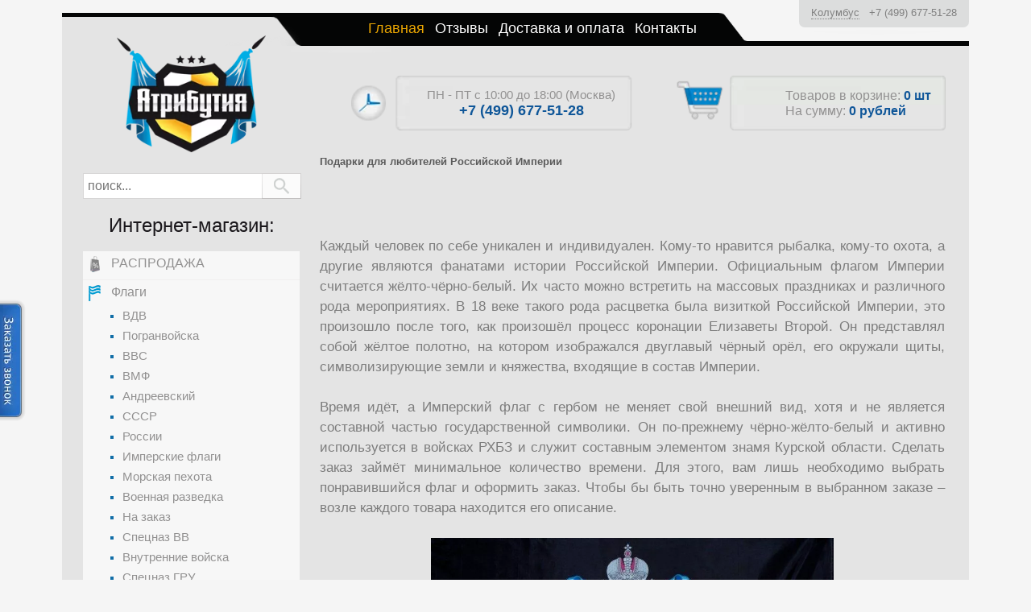

--- FILE ---
content_type: text/html; charset=utf-8
request_url: https://atributia.ru/news/podarki-dlya-lyubitelej-rossijskoj-imperii
body_size: 21495
content:
	<!DOCTYPE HTML>
	<html lang="ru-ru" dir="ltr">
	<head>
        <!-- Google Tag Manager -->
                <!-- End Google Tag Manager -->
	
		<meta charset="utf-8" />
				<title>Подарки для любителей Российской Империи</title>

						
		<meta name="viewport" content="width=device-width, initial-scale=1">
		<meta http-equiv="X-UA-Compatible" content="IE=edge,chrome=1">
		<meta name='yandex-verification' content='4886cb82745be163' />
		<meta name="google-site-verfiication" content="EMGbjxFIcAIzd_USvrKvOSMUCVRIoOL3s1OsL6BT8f0" />

		<meta http-equiv="Content-Type" content="text/html; charset=UTF-8" />
<link rel="canonical" href="https://atributia.ru/news/podarki-dlya-lyubitelej-rossijskoj-imperii" />
<link href="/bitrix/js/main/core/css/core.min.css?15594002212854" type="text/css" rel="stylesheet" />

<script type="text/javascript" data-skip-moving="true">(function(w, d) {var v = w.frameCacheVars = {'CACHE_MODE':'HTMLCACHE','storageBlocks':[],'dynamicBlocks':{'basket':'d850d40b152c','LkGdQn':'adb3c1109b9a','login_menu':'d41d8cd98f00','location':'0cbbf4407cf0','basket2':'b677df57836d','3JiYAU':'5da20c38ad35','XEVOpk':'0b1fdb4e3818','SxKhFQ':'b92de74646a4','7DqYyc':'286fd0c9a585','t2SpVw':'4ebbde6fefcf','g8taYv':'42c89f80b675','login_footer_menu':'d41d8cd98f00','callback-sessid':'a9473ded85aa'},'AUTO_UPDATE':true,'AUTO_UPDATE_TTL':'0'};var inv = false;if (v.AUTO_UPDATE === false){if (v.AUTO_UPDATE_TTL && v.AUTO_UPDATE_TTL > 0){var lm = Date.parse(d.lastModified);if (!isNaN(lm)){var td = new Date().getTime();if ((lm + v.AUTO_UPDATE_TTL * 1000) >= td){w.frameRequestStart = false;w.preventAutoUpdate = true;return;}inv = true;}}else{w.frameRequestStart = false;w.preventAutoUpdate = true;return;}}var r = w.XMLHttpRequest ? new XMLHttpRequest() : (w.ActiveXObject ? new w.ActiveXObject("Microsoft.XMLHTTP") : null);if (!r) { return; }w.frameRequestStart = true;var m = v.CACHE_MODE; var l = w.location; var x = new Date().getTime();var q = "?bxrand=" + x + (l.search.length > 0 ? "&" + l.search.substring(1) : "");var u = l.protocol + "//" + l.host + l.pathname + q;r.open("GET", u, true);r.setRequestHeader("BX-ACTION-TYPE", "get_dynamic");r.setRequestHeader("X-Bitrix-Composite", "get_dynamic");r.setRequestHeader("BX-CACHE-MODE", m);r.setRequestHeader("BX-CACHE-BLOCKS", v.dynamicBlocks ? JSON.stringify(v.dynamicBlocks) : "");if (inv){r.setRequestHeader("BX-INVALIDATE-CACHE", "Y");}try { r.setRequestHeader("BX-REF", d.referrer || "");} catch(e) {}if (m === "APPCACHE"){r.setRequestHeader("BX-APPCACHE-PARAMS", JSON.stringify(v.PARAMS));r.setRequestHeader("BX-APPCACHE-URL", v.PAGE_URL ? v.PAGE_URL : "");}r.onreadystatechange = function() {if (r.readyState != 4) { return; }var a = r.getResponseHeader("BX-RAND");var b = w.BX && w.BX.frameCache ? w.BX.frameCache : false;if (a != x || !((r.status >= 200 && r.status < 300) || r.status === 304 || r.status === 1223 || r.status === 0)){var f = {error:true, reason:a!=x?"bad_rand":"bad_status", url:u, xhr:r, status:r.status};if (w.BX && w.BX.ready){BX.ready(function() {setTimeout(function(){BX.onCustomEvent("onFrameDataRequestFail", [f]);}, 0);});}else{w.frameRequestFail = f;}return;}if (b){b.onFrameDataReceived(r.responseText);if (!w.frameUpdateInvoked){b.update(false);}w.frameUpdateInvoked = true;}else{w.frameDataString = r.responseText;}};r.send();})(window, document);</script>
<script type="text/javascript" data-skip-moving="true">(function(w, d, n) {var cl = "bx-core";var ht = d.documentElement;var htc = ht ? ht.className : undefined;if (htc === undefined || htc.indexOf(cl) !== -1){return;}var ua = n.userAgent;if (/(iPad;)|(iPhone;)/i.test(ua)){cl += " bx-ios";}else if (/Android/i.test(ua)){cl += " bx-android";}cl += (/(ipad|iphone|android|mobile|touch)/i.test(ua) ? " bx-touch" : " bx-no-touch");cl += w.devicePixelRatio && w.devicePixelRatio >= 2? " bx-retina": " bx-no-retina";var ieVersion = -1;if (/AppleWebKit/.test(ua)){cl += " bx-chrome";}else if ((ieVersion = getIeVersion()) > 0){cl += " bx-ie bx-ie" + ieVersion;if (ieVersion > 7 && ieVersion < 10 && !isDoctype()){cl += " bx-quirks";}}else if (/Opera/.test(ua)){cl += " bx-opera";}else if (/Gecko/.test(ua)){cl += " bx-firefox";}if (/Macintosh/i.test(ua)){cl += " bx-mac";}ht.className = htc ? htc + " " + cl : cl;function isDoctype(){if (d.compatMode){return d.compatMode == "CSS1Compat";}return d.documentElement && d.documentElement.clientHeight;}function getIeVersion(){if (/Opera/i.test(ua) || /Webkit/i.test(ua) || /Firefox/i.test(ua) || /Chrome/i.test(ua)){return -1;}var rv = -1;if (!!(w.MSStream) && !(w.ActiveXObject) && ("ActiveXObject" in w)){rv = 11;}else if (!!d.documentMode && d.documentMode >= 10){rv = 10;}else if (!!d.documentMode && d.documentMode >= 9){rv = 9;}else if (d.attachEvent && !/Opera/.test(ua)){rv = 8;}if (rv == -1 || rv == 8){var re;if (n.appName == "Microsoft Internet Explorer"){re = new RegExp("MSIE ([0-9]+[\.0-9]*)");if (re.exec(ua) != null){rv = parseFloat(RegExp.$1);}}else if (n.appName == "Netscape"){rv = 11;re = new RegExp("Trident/.*rv:([0-9]+[\.0-9]*)");if (re.exec(ua) != null){rv = parseFloat(RegExp.$1);}}}return rv;}})(window, document, navigator);</script>


<link href="/bitrix/cache/css/s1/default/page_f3ee4e3ed20ee15420063f852d935d0a/page_f3ee4e3ed20ee15420063f852d935d0a_v1.css?1768067310487" type="text/css"  rel="stylesheet" />
<link href="/bitrix/cache/css/s1/default/template_6bfd2b63efd69f9a89ef85fda313eec6/template_6bfd2b63efd69f9a89ef85fda313eec6_v1.css?1768067219253853" type="text/css"  data-template-style="true" rel="stylesheet" />







<meta property="og:title" content="" />
<meta property="twitter:title" content="" />
<meta property="og:url" content="https://atributia.ru/news/podarki-dlya-lyubitelej-rossijskoj-imperii" />
<meta property="og:description" content="" />
<meta property="twitter:description" content="" />
<meta property="og:image" content="https://atributia.ru" />
<meta property="twitter:image:src" content="https://atributia.ru" />
<meta property="og:locale" content="ru_RU" />
<meta property="og:site_name" content="Атрибутия" />
<meta property="og:type" content="" />



				<link rel="icon" href="/bitrix/templates/default/favicon.ico" type="image/x-icon" />
		<link rel="shortcut icon" href="/bitrix/templates/default/favicon.ico" type="image/x-icon" />
	</head>
<body class=" " >
<!-- Google Tag Manager (noscript) -->
    <noscript><iframe src="https://www.googletagmanager.com/ns.html?id=GTM-K5HDDKG"
                      height="0" width="0" style="display:none;visibility:hidden"></iframe></noscript>
    <!-- End Google Tag Manager (noscript) -->
<div class="wrapper clearfix">

	<header id="header">
		<nav class="main-nav">
			<div class="main-menu menu show-sm js-head-toggle">
				<a id="logo-sm" href="/"></a>
				<div class="phone for_mob" id="id_top_phone_for_mob"></div>
				<span class="menu-title"> </span>
				<div class="menu-button fix__mob_hamburger"><span>&nbsp;</span><span>&nbsp;</span><span>&nbsp;</span></div>
				<div class="top-basket show-sm">
					<a class="basket-inner" href="/cart">
						<span class="basket-icon-btn"></span>
						<span class="cart-count"><span class="num">

                                <div id="bxdynamic_basket_start" style="display:none"></div>Загрузка...
                                <div id="bxdynamic_basket_end" style="display:none"></div>                                </span> р.</span>
					</a>
				</div>
			</div>
            <nav id="top-menu">
			<div id="bxdynamic_LkGdQn_start" style="display:none"></div>
		<a href="/" class="selected" title="Главная">Главная</a>
		<a href="/page/Отзывы"  title="Отзывы">Отзывы</a>
		<a href="/page/Доставка"  title="Доставка и оплата">Доставка и оплата</a>
		<a href="/feedback"  title="Контакты">Контакты</a>
	<div id="bxdynamic_LkGdQn_end" style="display:none"></div><div id="bxdynamic_login_menu_start" style="display:none"></div><div id="bxdynamic_login_menu_end" style="display:none"></div>            </nav>
		</nav>
		<div id="login" class="show-lg">
			<div id="bxdynamic_location_start" style="display:none"></div>    <div class="b_tel_city" id="id_b_tel_city">
        <span class="e_city" data-item="e_city" onclick="show_modul_okno('select_city_for_tel', 800);">Загрузка...</span>
        <span class="e_tel" data-item="e_tel">Загрузка...</span>
    </div><div id="bxdynamic_location_end" style="display:none"></div>		</div>
		<div id="logo" class="show-lg">
			<a href="/">
				<img src="/image/logo.png" alt="" />
			</a>
		</div>
	</header>
             <div class="header_mob_menu__ empty_mob_header"></div>	<section id="content" >
	<div id="top-container" class="show-lg">
		<div id="shop-time">
			<div class="time">
				ПН - ПТ с 10:00 до 18:00 (Москва)			</div>
			<div class="phone">
				<a class="non-hoverable" href="tel:+74996775128">+7 (499) 677-51-28</a>			</div>
		</div>
		<div id="shop-cart">
            <div id="bxdynamic_basket2_start" style="display:none"></div><a href="/cart" class="btn"></a>
                <div>Товаров в корзине: <span id="cartCount" class="color">0 шт</span></div>
                <div>На сумму: <span id="cartSum" class="color"><span><span
                                    class="num">0</span> <span>рублей</span></span></span>
            <div id="bxdynamic_basket2_end" style="display:none"></div>
			</div>
		</div>
	</div>
	<h1
		class="pageHeader">Подарки для любителей Российской Империи</h1>	<div class="pageContent">
	<div class="htmlDataBlock">
<div id="bxdynamic_3JiYAU_start" style="display:none"></div><div class="page cornerAll">
	<div class="pageContent">
    
		<div class="htmlDataBlock">
			<div style="text-align: justify;">
	 &nbsp;
</div>
<p dir="ltr" style="line-height: 1.2; margin-top: 0pt; margin-bottom: 0pt; text-align: justify;">
 <br>
 <span style="font-size:14px;"><span id="docs-internal-guid-57c2d662-6de4-1fb3-6c40-3130088b823d"><span color:="" new="" times="" vertical-align:="" white-space:="">Каждый человек по себе уникален и индивидуален. Кому-то нравится рыбалка, кому-то охота, а другие являются фанатами истории Российской Империи. Официальным флагом Империи считается жёлто-чёрно-белый. Их часто можно встретить на массовых праздниках и различного рода мероприятиях. В 18 веке такого рода расцветка была визиткой Российской Империи, это произошло после того, как произошёл процесс коронации Елизаветы Второй. Он представлял собой жёлтое полотно, на котором изображался двуглавый чёрный орёл, его окружали щиты, символизирующие земли и княжества, входящие в состав Империи. </span></span></span><br>
	 &nbsp;
</p>
<p dir="ltr" style="line-height: 1.2; margin-top: 0pt; margin-bottom: 0pt; text-align: justify;">
 <span style="font-size:14px;"><span id="docs-internal-guid-57c2d662-6de4-1fb3-6c40-3130088b823d"><span color:="" new="" times="" vertical-align:="" white-space:="">Время идёт, а Имперский флаг с гербом не меняет свой внешний вид, хотя и не является составной частью государственной символики. Он по-прежнему чёрно-жёлто-белый и активно используется в войсках РХБЗ и служит составным элементом знамя Курской области. Сделать заказ займёт минимальное количество времени. Для этого, вам лишь необходимо выбрать понравившийся флаг и оформить заказ. Чтобы бы быть точно уверенным в выбранном заказе – возле каждого товара находится его описание. </span></span></span><br>
	 &nbsp;
</p>
<p dir="ltr" style="line-height: 1.2; margin-top: 0pt; margin-bottom: 0pt; text-align: center;">
 <span style="font-size:14px;"><img src="/upload/iblock/df5/df51bb16f7c5cb56434b2a3fc61efd55.jpg" alt="" style="width: 500px; height: 334px;"></span>
</p>
<p dir="ltr" style="line-height: 1.2; margin-top: 0pt; margin-bottom: 0pt; text-align: justify;">
	 &nbsp;
</p>
<p dir="ltr" style="line-height: 1.2; margin-top: 0pt; margin-bottom: 0pt; text-align: justify;">
 <span style="font-size:14px;"><span id="docs-internal-guid-57c2d662-6de4-1fb3-6c40-3130088b823d"><span color:="" new="" times="" vertical-align:="" white-space:="">Имперский флаг С нами Богъ выполнен из полиэфирного шёлка. Он разделён на три одинаковые полосы: чёрную, белую и жёлтую. По центру цветных полос находится птица с просторными крыльями. Её туловище и крылья держат щиты с изображением гербов определённого княжества. По обе стороны от орла надпись: «Мы русские, с нами Богъ» – чётко отражает позицию хозяина флага. В 1896 году Николай Второй создал указ, согласно которому флаг такой расцветки не считать государственным, и он не должен относиться к символу геральдической символики. Во время коронации императора использовали красно-синие флаги, имеющие много различных элементов, которые были государственными. Покупая такой флаг, не думайте, что вас будут считать экстремистом. В первую очередь, это уважение к истории Родины. </span></span></span><br>
	 &nbsp;
</p>
<p dir="ltr" style="line-height: 1.2; margin-top: 0pt; margin-bottom: 0pt; text-align: center;">
 <span style="font-size:14px;"><span color:="" new="" times="" vertical-align:="" white-space:=""><img src="/upload/iblock/fdc/fdc1913acbd5ba52746e7947287cbfbf.jpg" alt="" style="width: 500px; height: 334px;"></span></span>
</p>
<p dir="ltr" style="line-height: 1.2; margin-top: 0pt; margin-bottom: 0pt; text-align: justify;">
 <br>
 <span style="font-size:14px;"><span id="docs-internal-guid-57c2d662-6de4-1fb3-6c40-3130088b823d"><span color:="" new="" times="" vertical-align:="" white-space:="">Флаг Хоругвь – хороший атрибут-реликвия, которой могут похвалиться настоящие патриоты своей страны. Чёрное полотно, по снизу и вверху которого расположены узкая белая и жёлтая полосы. По свое расцветки он напоминает самый первый флаг при правлении Александра Второго. В центре полотна – лик Иисуса Христа. В далёкие времена флаг был не только главным священным символом народа и государства, но и эффективным средством для управления многотысячными войсками, так как на нём изображён лик святого. Если вы считаете себя или своего друга патриотом – приобретайте флаг «Хоругвь». Он станет хорошей памятью об истории страны. Воспользовавшись нашим интернет-магазином вы сэкономите драгоценное время. </span></span></span><br>
	 &nbsp;
</p>
<p dir="ltr" style="line-height: 1.2; margin-top: 0pt; margin-bottom: 0pt; text-align: center;">
 <span style="font-size:14px;"><img src="/upload/iblock/5c1/5c11090f9886472ad9fe43a4f01d35f3.jpg" alt="" style="width: 500px; height: 333px;"></span>
</p>
<p dir="ltr" style="line-height: 1.2; margin-top: 0pt; margin-bottom: 0pt; text-align: justify;">
	 &nbsp;
</p>
<p dir="ltr" style="line-height: 1.2; margin-top: 0pt; margin-bottom: 0pt; text-align: justify;">
 <span style="font-size:14px;"><span id="docs-internal-guid-57c2d662-6de4-1fb3-6c40-3130088b823d"><span color:="" new="" times="" vertical-align:="" white-space:="">Имперский флаг Николай имеет такой же дизайн, как и все выше описанные. Одно лишь различие – на нём изображён Николай Второй, а возле него жёлтая восклицающая надпись: «Слава Руси!». </span></span></span><br>
	 &nbsp;
</p>
<p dir="ltr" style="line-height: 1.2; margin-top: 0pt; margin-bottom: 0pt; text-align: center;">
 <span style="font-size:14px;"><span color:="" new="" times="" vertical-align:="" white-space:=""><img src="/upload/iblock/a31/a31782329aff94531e2b63419736341f.jpg" alt="" style="width: 500px; height: 336px;"></span></span>
</p>
<p dir="ltr" style="line-height: 1.2; margin-top: 0pt; margin-bottom: 0pt; text-align: justify;">
 <br>
 <span style="font-size:14px;"><span id="docs-internal-guid-57c2d662-6de4-1fb3-6c40-3130088b823d"><span color:="" new="" times="" vertical-align:="" white-space:="">Практичным подарком станет толстовка Медведь Коловрат, в её составе находятся хлопок и флис. В холодное время года, когда тело требует уюта и тепла, при выборе подарка остановитесь на толстовке, да в своём гардеробе такая вещь будет не лишней. Она сдержанного чёрного цвета. На одной стороне на фоне коловрата нарисован медведь с оскалом. Медведь – символ величия и величия народа. Под рисунком: «Слава Руси!». На спине написана такая же надпись, только имеющая больший масштаб. 100 % хлопок, входящий в состав толстовки идеально сохранит тепло на долгое время. </span></span></span><br>
 <br>
	 &nbsp;
</p>
<p dir="ltr" style="line-height: 1.2; margin-top: 0pt; margin-bottom: 0pt; text-align: center;">
 <span style="font-size:14px;"><img src="/upload/iblock/f8c/f8c4c83bfb83cbfe37e07ac23cc78dad.jpg" alt="" style="width: 350px; height: 263px;"></span>
</p>
<p dir="ltr" style="line-height: 1.2; margin-top: 0pt; margin-bottom: 0pt; text-align: justify;">
	 &nbsp;
</p>
<p dir="ltr" style="line-height: 1.2; margin-top: 0pt; margin-bottom: 0pt; text-align: justify;">
 <span style="font-size:14px;"><span id="docs-internal-guid-57c2d662-6de4-1fb3-6c40-3130088b823d"><span color:="" new="" times="" vertical-align:="" white-space:="">Зная пристрастия человека, которому вы хотите сделать приятное – вы с лёгкостью выберите ему необходимый подарок.</span><span color:="" new="" times="" vertical-align:="" white-space:=""> </span></span></span>
</p>
<div dir="ltr" style="line-height:1.2;margin-top:0pt;margin-bottom:0pt;">
	 &nbsp;
</div>
 <br>			<div class="newsListBlockItemTime">16.09.2020</div>
			<a href="/news">К другим записям</a>
		</div>
	</div>
</div><div id="bxdynamic_3JiYAU_end" style="display:none"></div><br>							</div>
			</div>
		   
		
			<div class="an"></div>

			<div class="f_mob_cat_menu" id="id_f_mob_cat_menu"></div>

			<div class="an"></div>
        </section>
                    <aside id="sidebar-left">

             <div class="mob_content__ show-lg">
                 <div id="search-container">

                     <!--<div class="mb-s show-sm ">Все Покупки Без Регистрации!</div>-->
                     <div id="shop-time" class="mb-l show-sm">
                         <div class="time">
                             ПН - ПТ с 10:00 до 18:00 (Москва)                         </div>
                         <div class="phone">
                             <a class="non-hoverable" href="tel:+74996775128">+7 (499) 677-51-28</a>                         </div>
                     </div>

                     <form action="/search" style="display: table; margin: 0 6px; width: 265px;">
                             <input type="text" value="" placeholder="поиск..." id="s" name="q">
                             <input type="submit" id="submitbtn">
                         </form>


                 </div>
                 <h3 class="hidden-sm-cat">Интернет-магазин:</h3>
                 <div id="bxdynamic_XEVOpk_start" style="display:none"></div>    <div id="catalog-container">
    <div class="catalog-menu menu show-sm js-head-toggle">
        <span class="menu-title">Категории</span>
        <div class="menu-button"><span>&nbsp;</span><span>&nbsp;</span><span>&nbsp;</span></div>
    </div>
    <ul class="normal-left-menu">


	
	

			                    <li nid="5331"  id="menu-category-1083608">
                        <a href="/catalog/sale"><i class="icon-menu"></i><span>РАСПРОДАЖА</span></a></li>
                    


	
	

	
	
		
    <li nid="5332"  id="menu-category-458347">
            <a href="/catalog/kupit-flag"><i class="icon-menu"></i><span>Флаги</span></a>
            <ul>
		
	
	

	
	

			            <li nid="5398"  id="menu-category-5355455">
                <a href="/catalog/kupit-flag-vdv"><i class="icon-menu"></i><span>ВДВ</span></a></li>
			


	
	

	
	

			            <li nid="5402"  id="menu-category-5355459">
                <a href="/catalog/kupit-flag-pogranvoysk"><i class="icon-menu"></i><span>Погранвойска</span></a></li>
			


	
	

	
	

			            <li nid="5399"  id="menu-category-5355456">
                <a href="/catalog/kupit-flag-vvs"><i class="icon-menu"></i><span>ВВС</span></a></li>
			


	
	

	
	

			            <li nid="5400"  id="menu-category-5355457">
                <a href="/catalog/kupit-flag-vmf"><i class="icon-menu"></i><span>ВМФ</span></a></li>
			


	
	

	
	

			            <li nid="6037"  id="menu-category-6037">
                <a href="/catalog/kupit-andreevskiy-flag"><i class="icon-menu"></i><span>Андреевский</span></a></li>
			


	
	

	
	

			            <li nid="5413"  id="menu-category-464124">
                <a href="/catalog/kupit-flag-sssr"><i class="icon-menu"></i><span>СССР</span></a></li>
			


	
	

	
	

			            <li nid="5412"  id="menu-category-464126">
                <a href="/catalog/kupit-flag-rossii"><i class="icon-menu"></i><span>России</span></a></li>
			


	
	

	
	

			            <li nid="5414"  id="menu-category-464122">
                <a href="/catalog/kupit-imperskiy-flag"><i class="icon-menu"></i><span>Имперские флаги</span></a></li>
			


	
	

	
	

			            <li nid="5401"  id="menu-category-5355458">
                <a href="/catalog/kupit-flag-morskoy-pekhoty"><i class="icon-menu"></i><span>Морская пехота</span></a></li>
			


	
	

	
	

			            <li nid="5403"  id="menu-category-5355461">
                <a href="/catalog/kupit-flag-voennoy-razvedki"><i class="icon-menu"></i><span>Военная разведка</span></a></li>
			


	
	

	
	

			            <li nid="6029"  id="menu-category-6029">
                <a href="/catalog/flagi-na-zakaz"><i class="icon-menu"></i><span>На заказ</span></a></li>
			


	
	

	
	

			            <li nid="5404"  id="menu-category-5355462">
                <a href="/catalog/kupit-flag-specznaza-vv"><i class="icon-menu"></i><span>Спецназ ВВ</span></a></li>
			


	
	

	
	

			            <li nid="5405"  id="menu-category-5355463">
                <a href="/catalog/kupit-flag-vnutrennikh-voysk"><i class="icon-menu"></i><span>Внутренние войска</span></a></li>
			


	
	

	
	

			            <li nid="5406"  id="menu-category-5355465">
                <a href="/catalog/kupit-flag-specznaza-gru"><i class="icon-menu"></i><span>Спецназ ГРУ</span></a></li>
			


	
	

	
	

			            <li nid="5407"  id="menu-category-5355468">
                <a href="/catalog/kupit-flag-rvsn"><i class="icon-menu"></i><span>РВСН</span></a></li>
			


	
	

	
	

			            <li nid="5408"  id="menu-category-5355470">
                <a href="/catalog/kupit-flag-vks"><i class="icon-menu"></i><span>ВКС и ВКО</span></a></li>
			


	
	

	
	

			            <li nid="5409"  id="menu-category-5355471">
                <a href="/catalog/kupit-voennie-flagi"><i class="icon-menu"></i><span>Сухопутные войска</span></a></li>
			


	
	

	
	

			            <li nid="5410"  id="menu-category-1421593">
                <a href="/catalog/kupit-flagi-speczsluzhb"><i class="icon-menu"></i><span>Спецслужбы и ведомтсва</span></a></li>
			


	
	

	
	

			            <li nid="5411"  id="menu-category-3895005">
                <a href="/catalog/kupit-flagi-organizaciy"><i class="icon-menu"></i><span>Флаги Организаций</span></a></li>
			


	
	

	
	

			            <li nid="5415"  id="menu-category-953620">
                <a href="/catalog/kupit-flagi-kazachestv"><i class="icon-menu"></i><span>Казачьи флаги</span></a></li>
			


	
	

	
	

			            <li nid="6100"  id="menu-category-6100">
                <a href="/catalog/kupit-flag-spas-nerukotvornyy-horugv"><i class="icon-menu"></i><span>Православные флаги</span></a></li>
			


	
	

	
	

			            <li nid="5417"  id="menu-category-1712005">
                <a href="/catalog/kupit-flagi-gorodov-rossii"><i class="icon-menu"></i><span>Флаги городов РФ</span></a></li>
			


	
	

	
	

			            <li nid="5418"  id="menu-category-2558717">
                <a href="/catalog/kupit-flagi-rayonov-i-regionov-rossii"><i class="icon-menu"></i><span>Флаги районов и регионов</span></a></li>
			


	
	

	
	

			            <li nid="5419"  id="menu-category-464315">
                <a href="/catalog/kupit-flagi-stran-mira"><i class="icon-menu"></i><span>Флаги Стран мира</span></a></li>
			


	
	

	
	

			            <li nid="5421"  id="menu-category-5364725">
                <a href="/catalog/kupit-flagi-dlya-rybakov-i-ohotnikov"><i class="icon-menu"></i><span>Рыбаки и охотники</span></a></li>
			


	
	

	
	

			            <li nid="5420"  id="menu-category-967276">
                <a href="/catalog/kupit-piratskie-flagi"><i class="icon-menu"></i><span>Пиратские флаги</span></a></li>
			


	
	

	
	

			            <li nid="5422"  id="menu-category-5364724">
                <a href="/catalog/kupit-flagi-s-raznymi-dizajnami"><i class="icon-menu"></i><span>Другие дизайны (спорт, приколы)</span></a></li>
			


	
	

	
	

			            <li nid="5423"  id="menu-category-1481365">
                <a href="/catalog/kupit-avtomobilnye-flagi-s-kronshteynom"><i class="icon-menu"></i><span>Автомобильные с кронштейном</span></a></li>
			


	
	

	
	

			            <li nid="5424"  id="menu-category-1481366">
                <a href="/catalog/kupit-avtomobilnye-flazhki-s-prisoskoy"><i class="icon-menu"></i><span>Автомобильные с присоской</span></a></li>
			


	
	

	
	

			            <li nid="5425"  id="menu-category-1530534">
                <a href="/catalog/kupit-nastolnye-flazhki-s-podstavkoy"><i class="icon-menu"></i><span>Настольные с подставкой</span></a></li>
			


	
	

	
	

			            <li nid="5369"  id="menu-category-2149863">
                <a href="/catalog/kupit-podstavku-dlya-flaga"><i class="icon-menu"></i><span>Подставки и крепления для флагов</span></a></li>
			


	
	

			</ul></li>	
	
		
    <li nid="5333"  id="menu-category-4711629">
            <a href="/catalog/kupit-futbolku"><i class="icon-menu"></i><span>Футболки</span></a>
            <ul>
		
	
	

	
	

			            <li nid="5426"  id="menu-category-4711640">
                <a href="/catalog/kupit-futbolku-vdv"><i class="icon-menu"></i><span>ВДВ</span></a></li>
			


	
	

	
	

			            <li nid="5427"  id="menu-category-4711641">
                <a href="/catalog/kupit-futbolku-vvs"><i class="icon-menu"></i><span>ВКС</span></a></li>
			


	
	

	
	

			            <li nid="5428"  id="menu-category-4711642">
                <a href="/catalog/kupit-futbolku-vmf"><i class="icon-menu"></i><span>ВМФ</span></a></li>
			


	
	

	
	

			            <li nid="5429"  id="menu-category-4711643">
                <a href="/catalog/kupit-futbolku-morskaya-pekhota"><i class="icon-menu"></i><span>Морская пехота</span></a></li>
			


	
	

	
	

			            <li nid="5430"  id="menu-category-4711646">
                <a href="/catalog/kupit-futbolku-pogranvoyska"><i class="icon-menu"></i><span>Погранвойска</span></a></li>
			


	
	

	
	

			            <li nid="5431"  id="menu-category-4711647">
                <a href="/catalog/kupit-futbolku-rosgvardii"><i class="icon-menu"></i><span>Росгвардия</span></a></li>
			


	
	

	
	

			            <li nid="5432"  id="menu-category-4711649">
                <a href="/catalog/kupit-futbolku-voennaya-razvedka"><i class="icon-menu"></i><span>Военная разведка</span></a></li>
			


	
	

	
	

			            <li nid="5435"  id="menu-category-4711650">
                <a href="/catalog/kupit-futbolku-specznaz-gru"><i class="icon-menu"></i><span>ГРУ</span></a></li>
			


	
	

	
	

			            <li nid="5433"  id="menu-category-4711648">
                <a href="/catalog/kupit-futbolku-specznaz-vv"><i class="icon-menu"></i><span>Спецназ ВВ</span></a></li>
			


	
	

	
	

			            <li nid="5434"  id="menu-category-4711651">
                <a href="/catalog/kupit-futbolki-sukhoputnykh-voysk"><i class="icon-menu"></i><span>Сухопутные войска</span></a></li>
			


	
	

	
	

			            <li nid="5437"  id="menu-category-4711718">
                <a href="/catalog/kupit-vedomstvennye-futbolki"><i class="icon-menu"></i><span>Министерства, ведомства, спецслужбы</span></a></li>
			


	
	

	
	

			            <li nid="5439"  id="menu-category-4711632">
                <a href="/catalog/kupit-futbolku-rossiya"><i class="icon-menu"></i><span>Россия</span></a></li>
			


	
	

	
	

			            <li nid="5440"  id="menu-category-4711633">
                <a href="/catalog/kupit-futbolku-sssr"><i class="icon-menu"></i><span>СССР</span></a></li>
			


	
	

	
	

			            <li nid="5443"  id="menu-category-4711636">
                <a href="/catalog/kupit-prikolnuyu-futbolku"><i class="icon-menu"></i><span>Прикольные</span></a></li>
			


	
	

	
	

			            <li nid="5446"  id="menu-category-4711638">
                <a href="/catalog/kupit-futbolku-armiya-rossii"><i class="icon-menu"></i><span>Армейские </span></a></li>
			


	
	

			</ul></li>	
	

			                    <li nid="6025"  id="menu-category-7321680">
                        <a href="/catalog/kupit-telnyashku"><i class="icon-menu"></i><span>Тельняшки</span></a></li>
                    


	
	

	
	
		
    <li nid="5339"  id="menu-category-2027393">
            <a href="/catalog/kupit-medal"><i class="icon-menu"></i><span>Медали и нагрудные знаки</span></a>
            <ul>
		
	
	

	
	

			            <li nid="5464"  id="menu-category-3693334">
                <a href="/catalog/kupit-medali-armii-rossii"><i class="icon-menu"></i><span>Армия России</span></a></li>
			


	
	

	
	

			            <li nid="5465"  id="menu-category-4352924">
                <a href="/catalog/kupit-obshhestvennye-nagrady"><i class="icon-menu"></i><span>Общественные награды</span></a></li>
			


	
	

	
	

			            <li nid="5467"  id="menu-category-4361980">
                <a href="/catalog/kupit-medali-ministerstva-yusticii"><i class="icon-menu"></i><span>Министерство юстиции</span></a></li>
			


	
	

	
	

			            <li nid="5468"  id="menu-category-3693228">
                <a href="/catalog/kupit-medal-vdv"><i class="icon-menu"></i><span>ВДВ</span></a></li>
			


	
	

	
	

			            <li nid="5469"  id="menu-category-3693315">
                <a href="/catalog/kupit-medal-vvs"><i class="icon-menu"></i><span>ВВС</span></a></li>
			


	
	

	
	

			            <li nid="5470"  id="menu-category-3693300">
                <a href="/catalog/kupit-medal-vmf"><i class="icon-menu"></i><span>ВМФ</span></a></li>
			


	
	

	
	

			            <li nid="5471"  id="menu-category-3693313">
                <a href="/catalog/kupit-medal-pogranvoysk"><i class="icon-menu"></i><span>Погранвойска</span></a></li>
			


	
	

	
	

			            <li nid="5472"  id="menu-category-3693311">
                <a href="/catalog/kupit-medal-morskoy-pekhoty"><i class="icon-menu"></i><span>Морская Пехота</span></a></li>
			


	
	

	
	

			            <li nid="5473"  id="menu-category-3693316">
                <a href="/catalog/kupit-medal-vnutrennie-voyska"><i class="icon-menu"></i><span>Внутренние Войска</span></a></li>
			


	
	

	
	

			            <li nid="5474"  id="menu-category-3693317">
                <a href="/catalog/kupit-medal-specznaz-vv"><i class="icon-menu"></i><span>Спецназ ВВ</span></a></li>
			


	
	

	
	

			            <li nid="5475"  id="menu-category-3926967">
                <a href="/catalog/kupit-medal-rvsn"><i class="icon-menu"></i><span>РВСН</span></a></li>
			


	
	

	
	

			            <li nid="5476"  id="menu-category-3693250">
                <a href="/catalog/kupit-medal-voennaya-razvedka"><i class="icon-menu"></i><span>Военная разведка, ГРУ</span></a></li>
			


	
	

	
	

			            <li nid="5477"  id="menu-category-3693318">
                <a href="/catalog/kupit-medal-tankovye-voyska"><i class="icon-menu"></i><span>Танковые Войска</span></a></li>
			


	
	

	
	

			            <li nid="5478"  id="menu-category-4352481">
                <a href="/catalog/kupit-medal-zheleznodorozhnye-voyska"><i class="icon-menu"></i><span>Железнодорожные войска</span></a></li>
			


	
	

	
	

			            <li nid="5479"  id="menu-category-4352480">
                <a href="/catalog/kupit-medali-sukhoputnykh-voysk"><i class="icon-menu"></i><span>Сухопутные войска</span></a></li>
			


	
	

	
	

			            <li nid="5480"  id="menu-category-3926980">
                <a href="/catalog/kupit-vedomstvennye-nagrady"><i class="icon-menu"></i><span>Ведомственные награды</span></a></li>
			


	
	

	
	

			            <li nid="5466"  id="menu-category-4352877">
                <a href="/catalog/kupit-medali-ministerstva-oborony"><i class="icon-menu"></i><span>Министерство обороны</span></a></li>
			


	
	

	
	

			            <li nid="5481"  id="menu-category-3693330">
                <a href="/catalog/kupit-medal-mchs"><i class="icon-menu"></i><span>МЧС</span></a></li>
			


	
	

	
	

			            <li nid="5482"  id="menu-category-3693319">
                <a href="/catalog/kupit-medal-mvd"><i class="icon-menu"></i><span>МВД</span></a></li>
			


	
	

	
	

			            <li nid="5483"  id="menu-category-4352483">
                <a href="/catalog/kupit-medal-fsb"><i class="icon-menu"></i><span>ФСБ</span></a></li>
			


	
	

	
	

			            <li nid="5484"  id="menu-category-4352484">
                <a href="/catalog/kupit-medal-fso"><i class="icon-menu"></i><span>ФСО</span></a></li>
			


	
	

	
	

			            <li nid="5485"  id="menu-category-4352846">
                <a href="/catalog/kupit-medal-tamozhnya"><i class="icon-menu"></i><span>Таможня</span></a></li>
			


	
	

	
	

			            <li nid="5486"  id="menu-category-3926981">
                <a href="/catalog/kupit-medali-za-sluzhbu-na-kavkaze"><i class="icon-menu"></i><span>Награды за службу на Кавказе</span></a></li>
			


	
	

	
	

			            <li nid="5487"  id="menu-category-3825228">
                <a href="/catalog/kupit-medal-za-sluzhbu-v-afganistane"><i class="icon-menu"></i><span>Афганистан</span></a></li>
			


	
	

	
	

			            <li nid="5488"  id="menu-category-3693333">
                <a href="/catalog/kupit-kazachi-nagrady"><i class="icon-menu"></i><span>Казачьи награды</span></a></li>
			


	
	

	
	

			            <li nid="5489"  id="menu-category-4014935">
                <a href="/catalog/kupit-medali-rossiyskoy-imperii"><i class="icon-menu"></i><span>Награды Российской Империи</span></a></li>
			


	
	

	
	

			            <li nid="5491"  id="menu-category-4663714">
                <a href="/catalog/kupit-medali-gsvg"><i class="icon-menu"></i><span>Медали ГСВГ</span></a></li>
			


	
	

	
	

			            <li nid="6103"  id="menu-category-0">
                <a href="/catalog/kupit-znak-ob-okonchanii-uchebnogo-zavedeniya"><i class="icon-menu"></i><span>Знаки об окончании учебных заведений</span></a></li>
			


	
	

	
	

			            <li nid="6104"  id="menu-category-0">
                <a href="/catalog/kupit-znak-klassnosti-vs-rf"><i class="icon-menu"></i><span>Знаки классности</span></a></li>
			


	
	

	
	

			            <li nid="6105"  id="menu-category-0">
                <a href="/catalog/kupit-nagrady-vtoroj-mirovoj-vojny"><i class="icon-menu"></i><span>Награды Второй Мировой войны</span></a></li>
			


	
	

	
	

			            <li nid="5493"  id="menu-category-4018310">
                <a href="/catalog/kupit-medali-dlya-rybakov-i-okhotnikov"><i class="icon-menu"></i><span>Рыбаки/Охотники</span></a></li>
			


	
	

	
	

			            <li nid="5796"  id="menu-category-5796">
                <a href="/catalog/nabory-medaley"><i class="icon-menu"></i><span>Наборы медалей</span></a></li>
			


	
	

	
	

			            <li nid="6030"  id="menu-category-6030">
                <a href="/catalog/kupit-futlyary-dlya-medaley"><i class="icon-menu"></i><span>Футляры для медалей</span></a></li>
			


	
	

			</ul></li>	
	

			                    <li nid="5340"  id="menu-category-3627179">
                        <a href="/catalog/kupit-kopii-ordenov-sssr"><i class="icon-menu"></i><span>Ордена СССР (копии)</span></a></li>
                    


	
	

	
	
		
    <li nid="5341"  id="menu-category-3019437">
            <a href="/catalog/kupit-nagrudnye-znachki"><i class="icon-menu"></i><span>Значки и фрачники</span></a>
            <ul>
		
	
	

	
	

			            <li nid="5494"  id="menu-category-4765470">
                <a href="/catalog/kupit-znachok-vdv"><i class="icon-menu"></i><span>ВДВ</span></a></li>
			


	
	

	
	

			            <li nid="5495"  id="menu-category-4765471">
                <a href="/catalog/kupit-znachok-vvs"><i class="icon-menu"></i><span>ВВС</span></a></li>
			


	
	

	
	

			            <li nid="5496"  id="menu-category-4765472">
                <a href="/catalog/kupit-znachok-vmf"><i class="icon-menu"></i><span>ВМФ</span></a></li>
			


	
	

	
	

			            <li nid="5497"  id="menu-category-4765473">
                <a href="/catalog/kupit-znachok-pogranvoyska"><i class="icon-menu"></i><span>Погранвойска</span></a></li>
			


	
	

	
	

			            <li nid="5498"  id="menu-category-4765476">
                <a href="/catalog/kupit-znachok-morskaya-pekhota"><i class="icon-menu"></i><span>Морская пехота</span></a></li>
			


	
	

	
	

			            <li nid="5499"  id="menu-category-4765474">
                <a href="/catalog/kupit-znachok-vnutrennie-voyska"><i class="icon-menu"></i><span>ВВ/Спецназ ВВ</span></a></li>
			


	
	

	
	

			            <li nid="5500"  id="menu-category-4765475">
                <a href="/catalog/kupit-znachok-voennaya-razvedka"><i class="icon-menu"></i><span>Военная Разведка/ГРУ</span></a></li>
			


	
	

	
	

			            <li nid="5501"  id="menu-category-4765500">
                <a href="/catalog/kupit-znachki-vedomstv"><i class="icon-menu"></i><span>Спецслужбы и ведомства</span></a></li>
			


	
	

	
	

			            <li nid="5502"  id="menu-category-4765477">
                <a href="/catalog/kupit-voennye-znachki"><i class="icon-menu"></i><span>Другие рода войск</span></a></li>
			


	
	

	
	

			            <li nid="5503"  id="menu-category-3503315">
                <a href="/catalog/kupit-znachok-rossiya"><i class="icon-menu"></i><span>Россия/Славянские</span></a></li>
			


	
	

	
	

			            <li nid="5504"  id="menu-category-3503350">
                <a href="/catalog/kupit-znachok-sssr"><i class="icon-menu"></i><span>СССР и 9 мая</span></a></li>
			


	
	

	
	

			            <li nid="5505"  id="menu-category-3503351">
                <a href="/catalog/kupit-znachki-kazachestv"><i class="icon-menu"></i><span>Казачества</span></a></li>
			


	
	

	
	

			            <li nid="5507"  id="menu-category-4303213">
                <a href="/catalog/kupit-znachki-gorodov-rossii"><i class="icon-menu"></i><span>Города</span></a></li>
			


	
	

	
	

			            <li nid="5508"  id="menu-category-4906964">
                <a href="/catalog/kupit-znachki-stran-mira"><i class="icon-menu"></i><span>Страны</span></a></li>
			


	
	

			</ul></li>	
	

			                    <li nid="5338"  id="menu-category-2181106">
                        <a href="/catalog/kupit-zheton"><i class="icon-menu"></i><span>Жетоны и шильды</span></a></li>
                    


	
	

	
	
		
    <li nid="5335"  id="menu-category-2904302">
            <a href="/catalog/kupit-voennyy-beret"><i class="icon-menu"></i><span>Военные береты</span></a>
            <ul>
		
	
	

	
	

			            <li nid="6082"  id="menu-category-6082">
                <a href="/catalog/kupit-akselbanty"><i class="icon-menu"></i><span>Аксельбанты</span></a></li>
			


	
	

			</ul></li>	
	

			                    <li nid="5334"  id="menu-category-5196343">
                        <a href="/catalog/kupit-voennye-kepki"><i class="icon-menu"></i><span>Военные кепки</span></a></li>
                    


	
	

	
	
		
    <li nid="6035"  id="menu-category-6035">
            <a href="/catalog/kupit-chasy-dlya-voennykh"><i class="icon-menu"></i><span>Часы для военных</span></a>
            <ul>
		
	
	

	
	

			            <li nid="6031"  id="menu-category-6031">
                <a href="/catalog/kupit-naruchnye-chasy"><i class="icon-menu"></i><span>Наручные часы</span></a></li>
			


	
	

	
	

			            <li nid="6036"  id="menu-category-6036">
                <a href="/catalog/kupit-nastennye-chasy"><i class="icon-menu"></i><span>Настенные часы</span></a></li>
			


	
	

			</ul></li>	
	

			                    <li nid="5349"  id="menu-category-846105">
                        <a href="/catalog/kupit-polotence"><i class="icon-menu"></i><span>Подарочные полотенца</span></a></li>
                    


	
	

	
	

			                    <li nid="6032"  id="menu-category-3538165">
                        <a href="/catalog/kupit-podarochnye-bloknoty"><i class="icon-menu"></i><span>Подарочные блокноты</span></a></li>
                    


	
	

	
	

			                    <li nid="6027"  id="menu-category-6027">
                        <a href="/catalog/kupit-podarochnuyu-ruchku"><i class="icon-menu"></i><span>Подарочные ручки</span></a></li>
                    


	
	

	
	
		
    <li nid="5350"  id="menu-category-468912">
            <a href="/catalog/kupit-karmannuyu-flyazhku"><i class="icon-menu"></i><span>Армейские фляжки</span></a>
            <ul>
		
	
	

	
	

			            <li nid="5514"  id="menu-category-468919">
                <a href="/catalog/kupit-voennuyu-karmannuyu-flyazhku"><i class="icon-menu"></i><span>Военные</span></a></li>
			


	
	

	
	

			            <li nid="5515"  id="menu-category-468921">
                <a href="/catalog/kupit-karmannuyu-flyazhku-rossiya"><i class="icon-menu"></i><span>Россия</span></a></li>
			


	
	

	
	

			            <li nid="5516"  id="menu-category-468920">
                <a href="/catalog/kupit-karmannuyu-flyazhku-sssr"><i class="icon-menu"></i><span>СССР</span></a></li>
			


	
	

	
	

			            <li nid="5521"  id="menu-category-4497231">
                <a href="/catalog/kupit-karmannuyu-flyazhku-dlya-rybaka-i-okhotnika"><i class="icon-menu"></i><span>Рыбаки/Охотники</span></a></li>
			


	
	

			</ul></li>	
	
		
    <li nid="5352"  id="menu-category-461478">
            <a href="/catalog/kupit-kruzhku"><i class="icon-menu"></i><span>Кружки</span></a>
            <ul>
		
	
	

	
	

			            <li nid="5522"  id="menu-category-466005">
                <a href="/catalog/kupit-kruzhku-s-voennoy-tematikoy"><i class="icon-menu"></i><span>Военные</span></a></li>
			


	
	

	
	

			            <li nid="5523"  id="menu-category-466008">
                <a href="/catalog/kupit-kruzhku-rossiya"><i class="icon-menu"></i><span>Россия</span></a></li>
			


	
	

	
	

			            <li nid="5524"  id="menu-category-466007">
                <a href="/catalog/kupit-kruzhku-sssr"><i class="icon-menu"></i><span>СССР</span></a></li>
			


	
	

	
	

			            <li nid="5526"  id="menu-category-953631">
                <a href="/catalog/kupit-kruzhku-s-kazachey-atributikoy"><i class="icon-menu"></i><span>Казачества</span></a></li>
			


	
	

	
	

			            <li nid="5529"  id="menu-category-4497242">
                <a href="/catalog/kupit-kruzhku-dlya-lyubitelya-okhoty"><i class="icon-menu"></i><span>Рыбаки/Охотники</span></a></li>
			


	
	

			</ul></li>	
	
		
    <li nid="5351"  id="menu-category-4806396">
            <a href="/catalog/kupit-podarochnyy-nabor-dlya-alkogolya"><i class="icon-menu"></i><span>Наборы для алкоголя</span></a>
            <ul>
		
	
	

	
	

			            <li nid="5793"  id="menu-category-5793">
                <a href="/catalog/kupit-granenyj-stakan"><i class="icon-menu"></i><span>Гранёные стаканы</span></a></li>
			


	
	

	
	

			            <li nid="5791"  id="menu-category-5791">
                <a href="/catalog/kupit-nabor-dlya-alkogolya"><i class="icon-menu"></i><span>Графины и фляжки</span></a></li>
			


	
	

	
	

			            <li nid="5792"  id="menu-category-5792">
                <a href="/catalog/kupit-nabor-stopok"><i class="icon-menu"></i><span>Наборы стопок</span></a></li>
			


	
	

	
	

			            <li nid="5794"  id="menu-category-5794">
                <a href="/catalog/kupit-pivnuyu-kruzhku"><i class="icon-menu"></i><span>Пивные кружки</span></a></li>
			


	
	

			</ul></li>	
	

			                    <li nid="6026"  id="menu-category-4614780">
                        <a href="/catalog/kupit-termos"><i class="icon-menu"></i><span>Термосы и термокружки</span></a></li>
                    


	
	

	
	
		
    <li nid="5364"  id="menu-category-469034">
            <a href="/catalog/kupit-brelok-dlya-klyuchey"><i class="icon-menu"></i><span>Брелоки</span></a>
            <ul>
		
	
	

	
	

			            <li nid="5546"  id="menu-category-4008758">
                <a href="/catalog/kupit-brelok-vdv"><i class="icon-menu"></i><span>ВДВ</span></a></li>
			


	
	

	
	

			            <li nid="5547"  id="menu-category-4008769">
                <a href="/catalog/kupit-brelok-vvs"><i class="icon-menu"></i><span>ВВС</span></a></li>
			


	
	

	
	

			            <li nid="5548"  id="menu-category-4008770">
                <a href="/catalog/kupit-brelok-vmf"><i class="icon-menu"></i><span>ВМФ</span></a></li>
			


	
	

	
	

			            <li nid="5549"  id="menu-category-4008771">
                <a href="/catalog/kupit-brelok-morskaya-pekhota"><i class="icon-menu"></i><span>Морская Пехота</span></a></li>
			


	
	

	
	

			            <li nid="5550"  id="menu-category-4008772">
                <a href="/catalog/kupit-brelok-pogranvoyska"><i class="icon-menu"></i><span>Погранвойска</span></a></li>
			


	
	

	
	

			            <li nid="5551"  id="menu-category-4008773">
                <a href="/catalog/kupit-brelok-vnutrennie-voyska"><i class="icon-menu"></i><span>ВВ/Спецназ ВВ</span></a></li>
			


	
	

	
	

			            <li nid="5552"  id="menu-category-4008774">
                <a href="/catalog/kupit-brelok-voennaya-razvedka"><i class="icon-menu"></i><span>Военная Разведка/ГРУ</span></a></li>
			


	
	

	
	

			            <li nid="5553"  id="menu-category-4008775">
                <a href="/catalog/kupit-brelki-sukhoputnykh-voysk"><i class="icon-menu"></i><span>Сухопутные Войска</span></a></li>
			


	
	

	
	

			            <li nid="5554"  id="menu-category-4008776">
                <a href="/catalog/kupit-brelki-speczsluzhb"><i class="icon-menu"></i><span>Спецслужбы</span></a></li>
			


	
	

	
	

			            <li nid="5555"  id="menu-category-469035">
                <a href="/catalog/kupit-brelki-s-imperskoy-atributikoy"><i class="icon-menu"></i><span>Имперские/Славянские</span></a></li>
			


	
	

	
	

			            <li nid="5556"  id="menu-category-469037">
                <a href="/catalog/kupit-brelok-rossiya"><i class="icon-menu"></i><span>Россия</span></a></li>
			


	
	

	
	

			            <li nid="5557"  id="menu-category-3430600">
                <a href="/catalog/kupit-brelok-sssr"><i class="icon-menu"></i><span>СССР</span></a></li>
			


	
	

	
	

			            <li nid="5558"  id="menu-category-469073">
                <a href="/catalog/kupit-prikolnyy-brelok"><i class="icon-menu"></i><span>Прикольные</span></a></li>
			


	
	

	
	

			            <li nid="5559"  id="menu-category-4497243">
                <a href="/catalog/kupit-brelok-dlya-rybaka"><i class="icon-menu"></i><span>Рыбаки/Охотники</span></a></li>
			


	
	

			</ul></li>	
	
		
    <li nid="5363"  id="menu-category-539620">
            <a href="/catalog/kupit-zazhigalku"><i class="icon-menu"></i><span>Зажигалки</span></a>
            <ul>
		
	
	

	
	

			            <li nid="5543"  id="menu-category-539650">
                <a href="/catalog/kupit-zazhigalku-dlya-voennogo"><i class="icon-menu"></i><span>Военные</span></a></li>
			


	
	

	
	

			            <li nid="5544"  id="menu-category-539649">
                <a href="/catalog/kupit-zazhigalku-sssr"><i class="icon-menu"></i><span>Россия/СССР</span></a></li>
			


	
	

	
	

			            <li nid="5545"  id="menu-category-539652">
                <a href="/catalog/kupit-prikolnuyu-zazhigalku"><i class="icon-menu"></i><span>Прикольные</span></a></li>
			


	
	

			</ul></li>	
	
		
    <li nid="5354"  id="menu-category-464241">
            <a href="/catalog/kupit-oblozhku-dlya-pasporta"><i class="icon-menu"></i><span>Обложки на паспорт</span></a>
            <ul>
		
	
	

	
	

			            <li nid="5530"  id="menu-category-464388">
                <a href="/catalog/kupit-oblozhku-na-pasport-dlya-voennogo"><i class="icon-menu"></i><span>Военные</span></a></li>
			


	
	

	
	

			            <li nid="5532"  id="menu-category-568021">
                <a href="/catalog/kupit-oblozhku-na-pasport-rossiya"><i class="icon-menu"></i><span>Империя/СССР/Россия</span></a></li>
			


	
	

	
	

			            <li nid="5533"  id="menu-category-951317">
                <a href="/catalog/kupit-prikolnuyu-oblozhku-na-pasport"><i class="icon-menu"></i><span>Прикольные</span></a></li>
			


	
	

			</ul></li>	
	

			                    <li nid="5356"  id="menu-category-963381">
                        <a href="/catalog/kupit-oblozhku-na-udostoverenie"><i class="icon-menu"></i><span>Обложки на удостоверения</span></a></li>
                    


	
	

	
	

			                    <li nid="5355"  id="menu-category-679915">
                        <a href="/catalog/kupit-oblozhku-na-voennyy-bilet"><i class="icon-menu"></i><span>Обложки на военный билет</span></a></li>
                    


	
	

	
	

			                    <li nid="5353"  id="menu-category-963535">
                        <a href="/catalog/kupit-portmone"><i class="icon-menu"></i><span>Портмоне</span></a></li>
                    


	
	

	
	
		
    <li nid="5690"  id="menu-category-5690">
            <a href="/catalog/kupit-vympel"><i class="icon-menu"></i><span>Вымпелы на авто</span></a>
            <ul>
		
	
	

	
	

			            <li nid="5817"  id="menu-category-5817">
                <a href="/catalog/kupit-nabor-dlya-ukrasheniya-avtomobilya"><i class="icon-menu"></i><span>Наборы для украшения авто</span></a></li>
			


	
	

			</ul></li>	
	

			                    <li nid="5348"  id="menu-category-539202">
                        <a href="/catalog/kupit-sharf"><i class="icon-menu"></i><span>Шарфы</span></a></li>
                    


	
	

	
	

			                    <li nid="6083"  id="menu-category-6083">
                        <a href="/catalog/kupit-armejskie-trusy-i-termobele"><i class="icon-menu"></i><span>Армейское термобельё и носки</span></a></li>
                    


	
	

	
	

			                    <li nid="5359"  id="menu-category-2668794">
                        <a href="/catalog/kupit-takticheskie-perchatki"><i class="icon-menu"></i><span>Тактические перчатки</span></a></li>
                    


	
	

	
	

			                    <li nid="5344"  id="menu-category-5404654">
                        <a href="/catalog/kupit-masku-balaklavu"><i class="icon-menu"></i><span>Шапки, балаклавы, маски</span></a></li>
                    


	
	

	
	

			                    <li nid="5345"  id="menu-category-3839674">
                        <a href="/catalog/kupit-arafatku"><i class="icon-menu"></i><span>Арафатки</span></a></li>
                    


	
	

	
	

			                    <li nid="6034"  id="menu-category-6034">
                        <a href="/catalog/kupit-zaryadnye-ustroystva"><i class="icon-menu"></i><span>Зарядные устройства</span></a></li>
                    


	
	

	
	

			                    <li nid="5813"  id="menu-category-5813">
                        <a href="/catalog/kupit-elektroshoker"><i class="icon-menu"></i><span>Электрошокеры</span></a></li>
                    


	
	

	
	

			                    <li nid="5358"  id="menu-category-3799994">
                        <a href="/catalog/kupit-nozh"><i class="icon-menu"></i><span>Ножи армейские</span></a></li>
                    


	
	

	
	
		
    <li nid="5367"  id="menu-category-1153683">
            <a href="/catalog/kupit-stikery"><i class="icon-menu"></i><span>Стикеры</span></a>
            <ul>
		
	
	

	
	

			            <li nid="5593"  id="menu-category-1153684">
                <a href="/catalog/kupit-avtomobilnuyu-nakleyku"><i class="icon-menu"></i><span>Наклейки на Авто</span></a></li>
			


	
	

	
	

			            <li nid="5594"  id="menu-category-461479">
                <a href="/catalog/kupit-stiker"><i class="icon-menu"></i><span>Наклейки</span></a></li>
			


	
	

	
	

			            <li nid="5816"  id="menu-category-5816">
                <a href="/catalog/kupit-termonaklejki-na-odezhdu"><i class="icon-menu"></i><span>Термонаклейки на одежду</span></a></li>
			


	
	

			</ul></li>	
	
		
    <li nid="5365"  id="menu-category-2076730">
            <a href="/catalog/kupit-nashivku"><i class="icon-menu"></i><span>Военные нашивки и шевроны</span></a>
            <ul>
		
	
	

	
	

			            <li nid="5560"  id="menu-category-4008834">
                <a href="/catalog/kupit-nashivku-vdv"><i class="icon-menu"></i><span>ВДВ</span></a></li>
			


	
	

	
	

			            <li nid="5561"  id="menu-category-4008835">
                <a href="/catalog/kupit-nashivku-vvs"><i class="icon-menu"></i><span>ВВС</span></a></li>
			


	
	

	
	

			            <li nid="5562"  id="menu-category-4008836">
                <a href="/catalog/kupit-nashivku-vmf"><i class="icon-menu"></i><span>ВМФ</span></a></li>
			


	
	

	
	

			            <li nid="5563"  id="menu-category-4008838">
                <a href="/catalog/kupit-nashivku-morskaya-pekhota"><i class="icon-menu"></i><span>Морская Пехота</span></a></li>
			


	
	

	
	

			            <li nid="5564"  id="menu-category-4008849">
                <a href="/catalog/kupit-nashivku-pogranvoyska"><i class="icon-menu"></i><span>Погранвойска</span></a></li>
			


	
	

	
	

			            <li nid="5565"  id="menu-category-4008850">
                <a href="/catalog/kupit-nashivku-specznaz-vv"><i class="icon-menu"></i><span>ВВ/Спецназ ВВ</span></a></li>
			


	
	

	
	

			            <li nid="5566"  id="menu-category-4008852">
                <a href="/catalog/kupit-nashivku-voennaya-razvedka"><i class="icon-menu"></i><span>Военная Разведка/ГРУ</span></a></li>
			


	
	

	
	

			            <li nid="5567"  id="menu-category-4008855">
                <a href="/catalog/kupit-nashivki-sukhoputnykh-voysk"><i class="icon-menu"></i><span>Сухопутные Войска</span></a></li>
			


	
	

	
	

			            <li nid="5568"  id="menu-category-4008869">
                <a href="/catalog/kupit-nashivki-speczsluzhb"><i class="icon-menu"></i><span>Спецслужбы</span></a></li>
			


	
	

	
	

			            <li nid="5569"  id="menu-category-3497024">
                <a href="/catalog/kupit-nashivku-s-imperskim-flagom"><i class="icon-menu"></i><span>Имперские/Славянские</span></a></li>
			


	
	

	
	

			            <li nid="5570"  id="menu-category-3497038">
                <a href="/catalog/kupit-nashivku-s-kazachey-simvolikoy"><i class="icon-menu"></i><span>Казачества</span></a></li>
			


	
	

	
	

			            <li nid="5571"  id="menu-category-3497035">
                <a href="/catalog/kupit-nashivku-rossiya"><i class="icon-menu"></i><span>Россия</span></a></li>
			


	
	

	
	

			            <li nid="5572"  id="menu-category-3497037">
                <a href="/catalog/kupit-nashivku-sssr"><i class="icon-menu"></i><span>СССР</span></a></li>
			


	
	

	
	

			            <li nid="5574"  id="menu-category-3497039">
                <a href="/catalog/kupit-prikolnye-nashivki"><i class="icon-menu"></i><span>Прикольные</span></a></li>
			


	
	

	
	

			            <li nid="5575"  id="menu-category-4729965">
                <a href="/catalog/kupit-nashivki-s-atributikoy-stran"><i class="icon-menu"></i><span>Страны</span></a></li>
			


	
	

	</ul></li>
</ul>
    </div>
<div id="bxdynamic_XEVOpk_end" style="display:none"></div>                              </div>
                              <div id="bxdynamic_SxKhFQ_start" style="display:none"></div>
    <aside id="article-container" class=" audio-reviews" >
        <div class="header "><h4><a href="/page/Отзывы">Аудио-отзывы</a></h4></div>
        <div class="h45 ">&amp;amp;nbsp;</div>
                <div class="articleItem">
            <span class="articleItemTitle" >Юрий г. Москва</span>
            <div class="articleItemPreview">
                <audio controls preload="none">
                    <source src="/upload/video/yuriy.mp3" type="audio/mpeg">
                    Тег audio не поддерживается вашим браузером. <a href="/upload/video/yuriy.mp3">Скачайте музыку</a>.
                </audio>

            </div>
        </div>
                <div class="articleItem">
            <span class="articleItemTitle" >Игорь г. Санкт-Петербург</span>
            <div class="articleItemPreview">
                <audio controls preload="none">
                    <source src="/upload/video/igor.mp3" type="audio/mpeg">
                    Тег audio не поддерживается вашим браузером. <a href="/upload/video/igor.mp3">Скачайте музыку</a>.
                </audio>

            </div>
        </div>
                <div class="articleItem">
            <span class="articleItemTitle" >Александр г. Екатеринбург</span>
            <div class="articleItemPreview">
                <audio controls preload="none">
                    <source src="/upload/video/aleskandr1.mp3" type="audio/mpeg">
                    Тег audio не поддерживается вашим браузером. <a href="/upload/video/aleskandr1.mp3">Скачайте музыку</a>.
                </audio>

            </div>
        </div>
            </aside>
<div id="bxdynamic_SxKhFQ_end" style="display:none"></div>                <div id="bxdynamic_7DqYyc_start" style="display:none"></div><div id="article-container" >
	<div class="header "><h4><a href="/news">Информационный блог</a></h4></div>
	<div class="h45 ">&amp;amp;nbsp;</div>
					<div class="articleItem"> 
				<a href="/news/ordena-i-medali-rossii-v-podarok-i-dlya-ollekcionerov" class="articleItemTitle" title="Перейти к странице новости">Ордена и медали России</a>                       
				<div class="articleItemPreview">Основоположником наградной системы можно смело считать Петра I, который впервые учредил три ордена и навел порядок в этой системе. Самыми знаменитыми орденами того времени являются орден Андрея Первозванного,&nbsp;&nbsp;Александра Невского, Георгия Победоносца и орден Владимира. Шло время, развивалась система наград и поощрений, отличительные знаки, такие как ордена и медали стали высшей формой награды за военные заслуга, заслуги в области образования, медицины и практически каждой сферы производства. Уже к концу XIX века в нашей стране существовала обширная наградная система. </div>
				<em class="articleItemTime">13.09.2020</em>
			</div>
					<div class="articleItem"> 
				<a href="/news/v-sankt-peterburge-byl-podnyat-andreevskiy-flag" class="articleItemTitle" title="Перейти к странице новости">В Санкт-Петербурге был поднят Андреевский флаг</a>                       
				<div class="articleItemPreview">Сегодня, 25 ноября 2019 года на торжественной церемонии в Санкт-Петербурге был поднят Андреевский флаг. Подводная лодка проекта «Варшавянка» приобщена к составу Тихоокеанского флота.</div>
				<em class="articleItemTime">25.11.2019</em>
			</div>
		    <a href="/news" class="all">Все записи</a>
</div><div id="bxdynamic_7DqYyc_end" style="display:none"></div>                                                <div id="bxdynamic_t2SpVw_start" style="display:none"></div><div id="article-container" >
	<div class="header"><h4><a href="/page/Атрибутика">По роду войск</a></h4></div>
    	<ul>
		        <li><a href="/catalog/atributika-vdv"><span class="leftmenus">Воздушно-десантные войска</span> </a>
						        <li><a href="/catalog/atributika-vmf"><span class="leftmenus">Военно-морской флот</span> </a>
				        <li><a href="/catalog/atributika-vvs"><span class="leftmenus">Военно-воздушные силы</span> </a>
				        <li><a href="/catalog/atributika-pogranvoysk"><span class="leftmenus">Пограничные войска</span> </a>
				        <li><a href="/catalog/atributika-morskoy-pekhoty"><span class="leftmenus">Морская пехота</span> </a>
				        <li><a href="/catalog/atributika-voennoy-razvedki"><span class="leftmenus">Военная разведка</span> </a>
				        <li><a href="/catalog/atributika-spetsnaz-gru"><span class="leftmenus">Спецназ ГРУ</span> </a>
				        <li><a href="/catalog/atributika-spetsnaz-vv"><span class="leftmenus">Спецназ внутренних войск</span> </a>
				        <li><a href="/catalog/atributika-vnutrennikh-voysk"><span class="leftmenus">Внутренние войска</span> </a>
						        <li><a href="/catalog/atributika-morchasti-pogranvoysk"><span class="leftmenus">Морчасти погранвойск</span> </a>
				        <li><a href="/catalog/atributika-pvo"><span class="leftmenus">Противовоздушная оборона</span> </a>
				        <li><a href="/catalog/atributika-voysk-svyazi"><span class="leftmenus">Войска связи</span> </a>
								        <li><a href="/catalog/atributika-rvia"><span class="leftmenus">РВиА</span> </a>
				        <li><a href="/catalog/atributika-tankovykh-voysk"><span class="leftmenus">Танковые войска</span> </a>
																						        <li><a href="/catalog/atributika-fsb"><span class="leftmenus">ФСБ</span> </a>
				        <li><a href="/catalog/atributika-mchs"><span class="leftmenus">МЧС</span> </a>
								        <li><a href="/catalog/atributika-kazachestv"><span class="leftmenus">Казачья лавка</span> </a>
				        <li><a href="/catalog/atributika-sssr"><span class="leftmenus">Атрибутика СССР</span> </a>
						        <li><a href="/catalog/imperskaya-atributika-"><span class="leftmenus">Имперская Атрибутика</span> </a>
						        <li><a href="/catalog/rossiyskaya-atributika"><span class="leftmenus">Атрибутика Россия</span> </a>
																																						<br>
	</ul>        
</div><div id="bxdynamic_t2SpVw_end" style="display:none"></div>                <div id="article-container" >
                    <div class="header">
                        <h4>
                            <a>Что с моим заказом?</a>
                        </h4>
                    </div>
                    
                    <form action="" method="get" class="form__order_status">
                        <div class="field_block in1">
                            <label>Заказ № <input type="text" value="" name="ORDER_NUM" maxlength="6"></label>
                            <small>Был отправлен на электронную почту и по СМС</small>
                        </div>

                        <div class="field_block in2">
                            <label>+7(XXX)XXX- <input type="text" value="" name="ORDER_PHONE" maxlength="4"></label>
                            <small>Последние 4 цифры вашего номера телефона</small>
                        </div>

                        <div class="error"></div>
                        <div class="g-recaptcha" data-sitekey="6LfsK1kUAAAAAKWcCx_B7HzRVcskNtb5CmQgtIh0"></div>

                        <div id="fav-container">
                            <button class="btn btn-default add2cart" value="Проверить статус" type="submit" role="button">Проверить статус</button>
                        </div>
                    </form>
                </div>


                
            </aside>
                
        <div class="an"></div>
        

        <footer id="footer">
            <nav id="footer-menu">
            <div id="bxdynamic_g8taYv_start" style="display:none"></div>
			<a  href="/catalog">интернет-магазин</a>
			 | <a  href="/page/doverie">нам можно доверять</a>
			 | <a  href="/page/vozvrat-tovara">возврат товара</a>
			 | <a  href="/page/vakansii">вакансии</a>
	<div id="bxdynamic_g8taYv_end" style="display:none"></div><div id="bxdynamic_login_footer_menu_start" style="display:none"></div><div id="bxdynamic_login_footer_menu_end" style="display:none"></div>            </nav>
            <div class="alignCenter" style="font-size: 13px; margin-top: 3px; margin-bottom: 4px;">© Атрибутия, 2012-2026. Россия. Москва.</div>
            <div class="alignCenter">
                            </div>
            <div style="position: absolute; right: 19px; top: 35px; font-size: 13px;">
            </div>
            <a id="totop-scroller" href="#top"></a>
            </footer>
    </div>
		<div id="rh-snippet" style="position: static; -moz-user-select: none;" class="rh-free rh-left rh-reset redhlp_stateOffline rh-stateOffline">
	<div id="rh-badge" style="overflow: visible; position: fixed; z-index: 99990; width: 57px; height: 160px; left: -19.95px; top: 366.8px;" class="rh-reset rh-left">
		<div id="rh-badgeContent" style="display: none" class="rh-reset">Задать вопрос</div>
		<div id="rh-badgeExpander" class="rh-reset"></div>
		<div class="rh-inner rh-reset" style="width: 57px; height: 160px; right: 0px; position: absolute; display: block;">
		<div id="rh-badgeImage" class="rh-reset"></div>
		<img alt="" src="/image/62b93d2a-420b-430e-b973-0d0500ba5d43.png" title="" class="rh-reset">
		</div></div>
</div>	

<div class="popup-mail-block">
	<div class="header-m-block">
		<div id="rh-close" title="Свернуть чат" class="rh-reset"><div class="rh-reset"></div></div>
	</div>
	
<div id="offline" style="display: block;">
		<div class="center">
			<div class="topPanel" style="height: 5.91667em; -moz-user-select: none;">
                <span class="showDepartments"><span class="icon"><div class="colorifier"></div><span></span></span><span class="txt"></span></span>
				<div class="header">Здравствуйте!</div>
				<div class="description">Вы можете заказать звонок, введя свой номер телефона в "сообщение". 
Или задать вопрос, получив ответ на почту.</div>
			</div>
			<div id="offlineError">
				<span class="txt"></span>
			</div>
			<div id="mailSuccess"></div>
			<form id="feedbackForm" action="" style="top: 6.96667em;">
                <div id="bxdynamic_callback-sessid_start" style="display:none"></div>                <div id="bxdynamic_callback-sessid_end" style="display:none"></div>				<div class="inputField email" style="display: block;">
					<input id="email" required name="email" placeholder="E-mail" autocomplete="email" type="email">
				</div>
				<div class="inputField message" style="display: block; top: 2.6em;">
					<textarea id="message" required name="message" placeholder="Сообщение"></textarea>
				</div>
				<div id="actionPanel">
					<div id="sendButton" style="-moz-user-select: none;">Отправить</div>
					<input type="submit" value="" style="display: none">
				</div>
			</form>
		</div>
	</div>
	
</div>

	
<div id="id_footer_st_popular_cities" style="display: none;">
                        	<div><b>Популярные</b></div>
                        	<div class="p_cities">
								<ul>
									<li>
										<span class="select_city" title="Москва" data-city-id="84" data-region-name="Москва">Москва</span>
									</li>
									<li>
										<span class="select_city" title="Санкт-Петербург" data-city-id="85" data-region-name="Санкт-Петербург">Санкт-Петербург</span>
									</li>
									<li>
										<span class="select_city" title="Новосибирск" data-city-id="2615" data-region-name="Новосибирская обл" data-region-type="обл.">Новосибирск</span>
									</li>
									<li>
										<span class="select_city" title="Екатеринбург" data-city-id="2204" data-region-name="Свердловская обл" data-region-type="обл." data-vm-domain="ekb">Екатеринбург</span>
									</li>
									<li>
										<span class="select_city" title="Нижний Новгород" data-city-id="1699" data-region-name="Нижегородская обл" data-region-type="обл.">Нижний Новгород</span>
									</li>
									<li>
										<span class="select_city" title="Омск" data-city-id="2660" data-region-name="Омская обл" data-region-type="обл.">Омск</span>
									</li>
									<li>
										<span class="select_city" title="Ростов-на-Дону" data-city-id="1249" data-region-name="Ростовская обл" data-region-type="обл.">Ростов-на-Дону</span>
									</li>
									<li>
										<span class="select_city" title="Пермь" data-city-id="1870" data-region-name="Пермский край" data-region-type="край">Пермь</span>
									</li>
									<li>
										<span class="select_city" title="Волгоград" data-city-id="1197" data-region-name="Волгоградская обл" data-region-type="обл.">Волгоград</span>
									</li>
									<li>
										<span class="select_city" title="Уфа" data-city-id="2016" data-region-name="Башкортостан республика" data-region-type="респ.">Уфа</span>
									</li>
									<li>
										<span class="select_city" title="Красноярск" data-city-id="2469" data-region-name="Красноярский край" data-region-type="край">Красноярск</span>
									</li>
									<li>
										<span class="select_city" title="Казань" data-city-id="1559" data-region-name="Татарстан" data-region-type="респ.">Казань</span>
									</li>
									<li>
										<span class="select_city" title="Самара" data-city-id="1832" data-region-name="Самарская обл" data-region-type="обл.">Самара</span>
									</li>
									<li>
										<span class="select_city" title="Челябинск" data-city-id="2355" data-region-name="Челябинская обл" data-region-type="обл.">Челябинск</span>
									</li>
									<li>
										<span class="select_city" title="Краснодар" data-city-id="1133" data-region-name="Краснодарский край" data-region-type="край">Краснодар</span>
									</li>
								</ul>
                        	</div>
</div>                                                        <script>(function(w,d,s,l,i){w[l]=w[l]||[];w[l].push({'gtm.start':
                    new Date().getTime(),event:'gtm.js'});var f=d.getElementsByTagName(s)[0],
                j=d.createElement(s),dl=l!='dataLayer'?'&l='+l:'';j.async=true;j.src=
                'https://www.googletagmanager.com/gtm.js?id='+i+dl;f.parentNode.insertBefore(j,f);
            })(window,document,'script','dataLayer','GTM-K5HDDKG');</script>
<script type="text/javascript">if(!window.BX)window.BX={};if(!window.BX.message)window.BX.message=function(mess){if(typeof mess==='object'){for(let i in mess) {BX.message[i]=mess[i];} return true;}};</script>
<script type="text/javascript">(window.BX||top.BX).message({'JS_CORE_LOADING':'Загрузка...','JS_CORE_NO_DATA':'- Нет данных -','JS_CORE_WINDOW_CLOSE':'Закрыть','JS_CORE_WINDOW_EXPAND':'Развернуть','JS_CORE_WINDOW_NARROW':'Свернуть в окно','JS_CORE_WINDOW_SAVE':'Сохранить','JS_CORE_WINDOW_CANCEL':'Отменить','JS_CORE_WINDOW_CONTINUE':'Продолжить','JS_CORE_H':'ч','JS_CORE_M':'м','JS_CORE_S':'с','JSADM_AI_HIDE_EXTRA':'Скрыть лишние','JSADM_AI_ALL_NOTIF':'Показать все','JSADM_AUTH_REQ':'Требуется авторизация!','JS_CORE_WINDOW_AUTH':'Войти','JS_CORE_IMAGE_FULL':'Полный размер'});</script><script type="text/javascript" src="/bitrix/js/main/core/core.min.js?1608712988252095"></script><script>BX.setJSList(['/bitrix/js/main/core/core_ajax.js','/bitrix/js/main/core/core_promise.js','/bitrix/js/main/polyfill/promise/js/promise.js','/bitrix/js/main/loadext/loadext.js','/bitrix/js/main/loadext/extension.js','/bitrix/js/main/polyfill/promise/js/promise.js','/bitrix/js/main/polyfill/find/js/find.js','/bitrix/js/main/polyfill/includes/js/includes.js','/bitrix/js/main/polyfill/matches/js/matches.js','/bitrix/js/ui/polyfill/closest/js/closest.js','/bitrix/js/main/polyfill/fill/main.polyfill.fill.js','/bitrix/js/main/polyfill/find/js/find.js','/bitrix/js/main/polyfill/matches/js/matches.js','/bitrix/js/main/polyfill/core/dist/polyfill.bundle.js','/bitrix/js/main/core/core.js','/bitrix/js/main/polyfill/intersectionobserver/js/intersectionobserver.js','/bitrix/js/main/lazyload/dist/lazyload.bundle.js','/bitrix/js/main/polyfill/core/dist/polyfill.bundle.js','/bitrix/js/main/parambag/dist/parambag.bundle.js']);
BX.setCSSList(['/bitrix/js/main/core/css/core.css','/bitrix/js/main/lazyload/dist/lazyload.bundle.css','/bitrix/js/main/parambag/dist/parambag.bundle.css']);</script>
<script type="text/javascript">(window.BX||top.BX).message({'LANGUAGE_ID':'ru','FORMAT_DATE':'DD.MM.YYYY','FORMAT_DATETIME':'DD.MM.YYYY HH:MI:SS','COOKIE_PREFIX':'BITRIX_SM','SERVER_TZ_OFFSET':'10800','SITE_ID':'s1','SITE_DIR':'/'});</script><script type="text/javascript"  src="/bitrix/cache/js/s1/default/kernel_main/kernel_main_v1.js?1768200957151609"></script>
<script type="text/javascript"  src="/bitrix/cache/js/s1/default/kernel_main_polyfill_customevent/kernel_main_polyfill_customevent_v1.js?17680672191051"></script>
<script type="text/javascript" src="/bitrix/js/ui/dexie/dist/dexie.bitrix.bundle.min.js?159138321760291"></script>
<script type="text/javascript" src="/bitrix/js/main/core/core_ls.min.js?15594002217365"></script>
<script type="text/javascript" src="/bitrix/js/main/core/core_frame_cache.min.js?160871298810532"></script>
<script type="text/javascript">BX.setJSList(['/bitrix/js/main/core/core_fx.js','/bitrix/js/main/session.js','/bitrix/js/main/pageobject/pageobject.js','/bitrix/js/main/core/core_window.js','/bitrix/js/main/date/main.date.js','/bitrix/js/main/core/core_date.js','/bitrix/js/main/utils.js','/bitrix/js/main/polyfill/customevent/main.polyfill.customevent.js','/bitrix/templates/default/jquery.1.8.3.min.js','/bitrix/templates/default/forall/js/jquery.nyroModal-1.6.2.min.js','/bitrix/templates/default/jquery-ui.1.8.24.min.js','/bitrix/templates/default/forall/js/jquery.validate.min.js','/bitrix/templates/default/forall/js/jquery.capslock.min.js','/bitrix/templates/default/slides.min.jquery.js','/bitrix/templates/default/add_lib.js','/bitrix/templates/default/main.js','/bitrix/templates/default/include/masked-input.js']);</script>
<script type="text/javascript">BX.setCSSList(['/bitrix/templates/default/components/bitrix/news/news/bitrix/news.detail/.default/style.css','/bitrix/templates/default/forall/css/reset_01.css','/bitrix/templates/default/forall/css/nyroModal/nyroModal.full.css','/bitrix/templates/default/forall/css/jquery-ui/jquery.ui.all.min.css','/bitrix/templates/default/main.css','/bitrix/templates/default/media.css','/bitrix/templates/default/components/bitrix/menu/new_left_menu/style.css','/bitrix/templates/default/styles.css','/bitrix/templates/default/template_styles.css']);</script>
<script type="text/javascript"  src="/bitrix/cache/js/s1/default/template_908e4c885cbf10d0fa75ef1595f575b7/template_908e4c885cbf10d0fa75ef1595f575b7_v1.js?1768067219414483"></script>
<script type="text/javascript">var _ba = _ba || []; _ba.push(["aid", "ca97f40652efba06a0a5ab4643874d54"]); _ba.push(["host", "atributia.ru"]); (function() {var ba = document.createElement("script"); ba.type = "text/javascript"; ba.async = true;ba.src = (document.location.protocol == "https:" ? "https://" : "http://") + "bitrix.info/ba.js";var s = document.getElementsByTagName("script")[0];s.parentNode.insertBefore(ba, s);})();</script>


<script>
            function customLazzyLoader() {
                this.IntersectionObserver = null;
                this.entries = [];
                this.init();
            }

            customLazzyLoader.prototype.init = function () {
                var _this = this;
                document.addEventListener("DOMContentLoaded", function () {
                    _this.IntersectionObserver = new IntersectionObserver(BX.proxy(_this.IntersectionObserverCallBack, _this));
                    _this.observe(_this.entries);
                });
            };
            customLazzyLoader.prototype.IntersectionObserverCallBack = function (entries, observer) {
                var _this = this;
                entries.forEach((entry) => {_this.load(entry, observer)});
            };
            customLazzyLoader.prototype.loadIframe = function (target) {
                var iframe = document.createElement( "iframe" );

                if( target.attributes.length ){
                    for (var j = 0; j < target.attributes.length; j++) {
                        var value = target.attributes[j].value;
                        var name = target.attributes[j].name;

                        if( name == ';' ){
                            continue;
                        }

                        if( name == 'data-src' ){
                            name = 'src';
                        }
                        iframe.setAttribute( name, value );
                    }
                }



                target.innerHTML = "";
                target.replaceWith(iframe);

                return iframe;
            };

            customLazzyLoader.prototype.loadData = function (target) {
                var _this = this;
                var url = target.dataset.url;
                if( typeof url != 'undefined' && url.length){
                    $.ajax({
                        url: url,
                        data: {
                            lazzyloadajax: 'Y'
                        }
                    }).done(function(data){
                        $(target).append(data);
                        _this.runCallBack(target);
                    })
                }
                return target;
            };
            customLazzyLoader.prototype.proccessTarget = function (target) {
                this.removeclass(target);
                this.loadScript(target);
                this.loadBackgound(target);
                target.classList.add("lazyloaded");
                target.classList.remove("lazzyload");
            };

            customLazzyLoader.prototype.loadBackgound = function (target) {
                if( typeof target.dataset.lazzybsrc != 'undefined'){
                    target.style.backgroundImage = "url('"+target.dataset.lazzybsrc+"')";
                }
            };

            customLazzyLoader.prototype.loadScript = function (target) {
                if( typeof target.dataset.script != 'undefined'){
                    var script = document.createElement('script');
                    script.src = target.dataset.script;
                    script.async = 1;
                    script.deffer = 1;
                    (document.head || document.documentElement).appendChild(script);
                }
            };
            customLazzyLoader.prototype.runCallBack = function (target) {
                if( typeof target.dataset.callback != 'undefined'){
                    window[target.dataset.callback]();
                }
            };
            customLazzyLoader.prototype.removeclass = function (target) {
                if( typeof target.dataset.removeclass != 'undefined'){
                    var removeclass = target.dataset.removeclass.trim().split(' ');

                    removeclass.forEach((className) => {
                        className = className.trim();
                        if( className.length ){
                            target.classList.remove(className);
                        }
                    });
                }
            };


            customLazzyLoader.prototype.loadByType = function (target, type) {
                if( type == 'iframe' ){
                    target = this.loadIframe(target);
                }else if( type == 'ajax' ){
                    target = this.loadData(target);
                }
                return target;
            };

            customLazzyLoader.prototype.loadImg = function (target) {

                if( typeof target.dataset.srcset != 'undefined'){
                    target.srcset = target.dataset.srcset;
                }else if( typeof target.dataset.lazzysrc != 'undefined' ){
                    target.src = target.dataset.lazzysrc;
                }

            };
            customLazzyLoader.prototype.load = function (entry, observer) {
                if (entry.isIntersecting) {
                    var target = entry.target;

                    if( target.tagName == 'IMG' ){
                        this.loadImg(target);
                        this.runCallBack(target);
                    }else if( typeof target.dataset.type != 'undefined' ){
                        target = this.loadByType(target, target.dataset.type);
                    }
                    this.proccessTarget(target);
                    observer.unobserve(target);
                }
            };

            customLazzyLoader.prototype.observe = function (entries) {
                var _this = this;

                if( _this.IntersectionObserver == null ){
                    setTimeout(function () {
                        _this.observe(entries);
                    });
                    return;
                }
                if (entries.length) {
                    entries.forEach((entry) => {
                        if( !entry.classList.contains('waitlazzyload') ){
                            entry.classList.add("waitlazzyload");
                            _this.IntersectionObserver.observe(entry);
                        }

                    });
                }
            };
            var $obj = new customLazzyLoader();
            function initLazzyload() {
                $obj.observe(document.querySelectorAll('.lazzyload'));
                $obj.observe(document.querySelectorAll('[data-lazzybsrc]'));
                $obj.observe(document.querySelectorAll('[data-srcset]'));
            }
            initLazzyload();
            BX.addCustomEvent("onFrameDataReceived" , function(json) {
                initLazzyload();
            });
            window.dataapikey='1b6e165761aed18250eb5f3009a99bd53137977b';
        </script>
<script>
                $(document).ready(function () {
                                        $('li[nid="5332"]').addClass('curent');
                                    });
            </script>
</body>
</html>
<!--f8323cb4c56b9980e11915b2ce50da7d-->

--- FILE ---
content_type: text/html; charset=utf-8
request_url: https://atributia.ru/ajax/actions.php?act=load_location_by_city_name
body_size: -77
content:
{"STATUS":"","CITY_NAME":"","TEL_NUM":"","TEL_HREF":""}

--- FILE ---
content_type: text/css
request_url: https://atributia.ru/bitrix/cache/css/s1/default/page_f3ee4e3ed20ee15420063f852d935d0a/page_f3ee4e3ed20ee15420063f852d935d0a_v1.css?1768067310487
body_size: 161
content:


/* Start:/bitrix/templates/default/components/bitrix/news/news/bitrix/news.detail/.default/style.min.css?1573565637237*/
div.news-detail{word-wrap:break-word}div.news-detail img.detail_picture{float:left;margin:0 8px 6px 1px}.news-date-time{color:#486daa}.newsListBlockItemTime{display:block;margin-top:15px;margin-bottom:25px}.htmlDataBlock{margin-top:10px}
/* End */
/* /bitrix/templates/default/components/bitrix/news/news/bitrix/news.detail/.default/style.min.css?1573565637237 */


--- FILE ---
content_type: text/css
request_url: https://atributia.ru/bitrix/cache/css/s1/default/template_6bfd2b63efd69f9a89ef85fda313eec6/template_6bfd2b63efd69f9a89ef85fda313eec6_v1.css?1768067219253853
body_size: 51236
content:


/* Start:/bitrix/templates/default/forall/css/reset_01.min.css?15735656371519*/
@font-face{font-family:"Impact";src:url("/bitrix/templates/default/impact/impact.eot");src:url("/bitrix/templates/default/impact/impact.eot?#iefix")format("embedded-opentype"),url("/bitrix/templates/default/impact/impact.woff") format("woff"),url("/bitrix/templates/default/impact/impact.ttf") format("truetype");font-style:normal;font-weight:normal}@font-face{font-family:"ImpactMM";src:url("/bitrix/templates/default/impact/ImpactRegular/ImpactRegular.eot");src:url("/bitrix/templates/default/impact/ImpactRegular/ImpactRegular.eot?#iefix")format("embedded-opentype"),url("/bitrix/templates/default/impact/ImpactRegular/ImpactRegular.woff") format("woff"),url("/bitrix/templates/default/impact/ImpactRegular/ImpactRegular.ttf") format("truetype");font-style:normal;font-weight:normal}html,body,div,span,applet,object,iframe,h1,h2,h3,h4,h5,h6,p,blockquote,pre,a,abbr,acronym,address,big,cite,code,del,dfn,em,font,img,ins,kbd,q,s,samp,small,strike,strong,sub,sup,tt,var,dd,dl,dt,li,ol,ul,fieldset,form,label,legend,table,caption,tbody,tfoot,thead,tr,th,td{margin:0;padding:0;border:0;font-weight:inherit;font-style:inherit;font-size:100%;line-height:1.22em;font-family:inherit;vertical-align:baseline}a:active,a:focus,input[type="image"]{outline:0}a img,:link img,:visited img{border:0}table{border-collapse:collapse;border-spacing:0}ol,ul{list-style:none}q:before,q:after,blockquote:before,blockquote:after{content:""}strong,label,h1,h2,h3,h4,h5,h6{font-weight:bold}em{font-style:italic}input,textarea,select{margin:0}
/* End */


/* Start:/bitrix/templates/default/forall/css/nyroModal/nyroModal.full.min.css?15735656372674*/
div#nyroModalFull{font-size:12px;color:#777}div#nyroModalFull div#nyroModalLoading{border:4px solid #777;width:150px;height:150px;text-indent:-9999em;background:#fff url(/bitrix/templates/default/forall/css/nyroModal/images/nyroModal.ajaxLoader.gif) no-repeat;background-position:center}div#nyroModalFull div#nyroModalLoading.error{border:4px solid #f66;line-height:20px;padding:20px;width:300px;height:100px;text-indent:0;background:#fff}div#nyroModalFull div#nyroModalWrapper{background:#fff;border:4px solid #777}div#nyroModalFull div#nyroModalWrapper a#closeBut{position:absolute;display:block;top:-13px;right:-13px;width:12px;height:12px;text-indent:-9999em;background:url(/bitrix/templates/default/forall/css/nyroModal/images/nyroModal.close.gif) no-repeat;outline:0}div#nyroModalFull div#nyroModalWrapper h1#nyroModalTitle{margin:0;padding:0;position:absolute;top:-22px;left:5px;font-size:12px;color:#ddd}div#nyroModalFull div#nyroModalWrapper div#nyroModalContent{overflow:auto}div#nyroModalFull div#nyroModalWrapper div.wrapper div#nyroModalContent{padding:5px}div#nyroModalFull div#nyroModalWrapper div.wrapperImg div#nyroModalContent{position:relative;overflow:hidden;text-align:center}div#nyroModalFull div#nyroModalWrapper div.wrapperImg div#nyroModalContent img{vertical-align:baseline}div#nyroModalFull div#nyroModalWrapper div.wrapperImg div#nyroModalContent div{position:absolute;bottom:0;left:0;background:black;padding:10px;margin:10px;border:1px white dotted;overflow:hidden;opacity:.2;filter:alpha(opacity=20)}div#nyroModalFull div#nyroModalWrapper div.wrapperImg div#nyroModalContent div:hover{opacity:.5;filter:alpha(opacity=50);cursor:help}div#nyroModalFull div#nyroModalWrapper a.nyroModalPrev,div#nyroModalFull div#nyroModalWrapper a.nyroModalNext{z-index:105;outline:0;position:absolute;top:0;height:100%;width:40%;cursor:pointer;text-indent:-9999em;background:left 20% no-repeat;background-image:url([data-uri]%3D%3D)}div#nyroModalFull div#nyroModalWrapper div.wrapperSwf a.nyroModalPrev,div#nyroModalFull div#nyroModalWrapper div.wrapperSwf a.nyroModalNext,div#nyroModalFull div#nyroModalWrapper div.wrapper a.nyroModalPrev,div#nyroModalFull div#nyroModalWrapper div.wrapper a.nyroModalNext{height:60%;width:20%}div#nyroModalFull div#nyroModalWrapper div#nyroModalContent a.nyroModalPrev{left:0}div#nyroModalFull div#nyroModalWrapper div#nyroModalContent a.nyroModalPrev:hover{background-image:url(/bitrix/templates/default/forall/css/nyroModal/images/nyroModal.prev.gif)}div#nyroModalFull div#nyroModalWrapper div#nyroModalContent a.nyroModalNext{right:0;background-position:right 20%}div#nyroModalFull div#nyroModalWrapper div#nyroModalContent a.nyroModalNext:hover{background-image:url(/bitrix/templates/default/forall/css/nyroModal/images/nyroModal.next.gif)}
/* End */


/* Start:/bitrix/templates/default/forall/css/jquery-ui/jquery.ui.all.min.min.css?157356563724538*/
.ui-helper-hidden{display:none}.ui-helper-hidden-accessible{position:absolute;left:-99999px}.ui-helper-reset{margin:0;padding:0;border:0;outline:0;line-height:1.3;text-decoration:none;font-size:100%;list-style:none}.ui-helper-clearfix:after{content:".";display:block;height:0;clear:both;visibility:hidden}.ui-helper-clearfix{display:inline-block}/*\*/* html .ui-helper-clearfix{height:1%}.ui-helper-clearfix{display:block}/**/.ui-helper-zfix{width:100%;height:100%;top:0;left:0;position:absolute;opacity:0;filter:Alpha(Opacity=0)}.ui-state-disabled{cursor:default !important}.ui-icon{display:block;text-indent:-99999px;overflow:hidden;background-repeat:no-repeat}.ui-widget-overlay{position:absolute;top:0;left:0;width:100%;height:100%}.ui-accordion .ui-accordion-header{cursor:pointer;position:relative;margin-top:1px;zoom:1}.ui-accordion .ui-accordion-li-fix{display:inline}.ui-accordion .ui-accordion-header-active{border-bottom:0 !important}.ui-accordion .ui-accordion-header a{display:block;font-size:1em;padding:.5em .5em .5em .7em}.ui-accordion a{zoom:1}.ui-accordion-icons .ui-accordion-header a{padding-left:2.2em}.ui-accordion .ui-accordion-header .ui-icon{position:absolute;left:.5em;top:50%;margin-top:-8px}.ui-accordion .ui-accordion-content{padding:1em 2.2em;border-top:0;margin-top:-2px;position:relative;top:1px;margin-bottom:2px;overflow:auto;display:none;zoom:1}.ui-accordion .ui-accordion-content-active{display:block}.ui-autocomplete{position:absolute;cursor:default}.ui-autocomplete-loading{background:white url('/bitrix/templates/default/forall/css/jquery-ui/images/ui-anim_basic_16x16.gif') right center no-repeat}* html .ui-autocomplete{width:1px}.ui-menu{list-style:none;padding:2px;margin:0;display:block}.ui-menu .ui-menu{margin-top:-3px}.ui-menu .ui-menu-item{margin:0;padding:0;zoom:1;float:left;clear:left;width:100%}.ui-menu .ui-menu-item a{text-decoration:none;display:block;padding:.2em .4em;line-height:1.5;zoom:1}.ui-menu .ui-menu-item a.ui-state-hover,.ui-menu .ui-menu-item a.ui-state-active{font-weight:normal;margin:-1px}.ui-button{display:inline-block;position:relative;padding:0;margin-right:.1em;text-decoration:none !important;cursor:pointer;text-align:center;zoom:1;overflow:visible}.ui-button-icon-only{width:2.2em}button.ui-button-icon-only{width:2.4em}.ui-button-icons-only{width:3.4em}button.ui-button-icons-only{width:3.7em}.ui-button .ui-button-text{display:block;line-height:1.4}.ui-button-text-only .ui-button-text{padding:.4em 1em}.ui-button-icon-only .ui-button-text,.ui-button-icons-only .ui-button-text{padding:.4em;text-indent:-99999px}.ui-button-text-icon .ui-button-text,.ui-button-text-icons .ui-button-text{padding:.4em 1em .4em 2.1em}.ui-button-text-icons .ui-button-text{padding-left:2.1em;padding-right:2.1em}input.ui-button{padding:.4em 1em}.ui-button-icon-only .ui-icon,.ui-button-text-icon .ui-icon,.ui-button-text-icons .ui-icon,.ui-button-icons-only .ui-icon{position:absolute;top:50%;margin-top:-8px}.ui-button-icon-only .ui-icon{left:50%;margin-left:-8px}.ui-button-text-icon .ui-button-icon-primary,.ui-button-text-icons .ui-button-icon-primary,.ui-button-icons-only .ui-button-icon-primary{left:.5em}.ui-button-text-icons .ui-button-icon-secondary,.ui-button-icons-only .ui-button-icon-secondary{right:.5em}.ui-buttonset{margin-right:7px}.ui-buttonset .ui-button{margin-left:0;margin-right:-.3em}button.ui-button::-moz-focus-inner{border:0;padding:0}.ui-datepicker{width:17em;padding:.2em .2em 0}.ui-datepicker .ui-datepicker-header{position:relative;padding:.2em 0}.ui-datepicker .ui-datepicker-prev,.ui-datepicker .ui-datepicker-next{position:absolute;top:2px;width:1.8em;height:1.8em}.ui-datepicker .ui-datepicker-prev-hover,.ui-datepicker .ui-datepicker-next-hover{top:1px}.ui-datepicker .ui-datepicker-prev{left:2px}.ui-datepicker .ui-datepicker-next{right:2px}.ui-datepicker .ui-datepicker-prev-hover{left:1px}.ui-datepicker .ui-datepicker-next-hover{right:1px}.ui-datepicker .ui-datepicker-prev span,.ui-datepicker .ui-datepicker-next span{display:block;position:absolute;left:50%;margin-left:-8px;top:50%;margin-top:-8px}.ui-datepicker .ui-datepicker-title{margin:0 2.3em;line-height:1.8em;text-align:center}.ui-datepicker .ui-datepicker-title select{font-size:1em;margin:1px 0}.ui-datepicker select.ui-datepicker-month-year{width:100%}.ui-datepicker select.ui-datepicker-month,.ui-datepicker select.ui-datepicker-year{width:49%}.ui-datepicker table{width:100%;font-size:.9em;border-collapse:collapse;margin:0 0 .4em}.ui-datepicker th{padding:.7em .3em;text-align:center;font-weight:bold;border:0}.ui-datepicker td{border:0;padding:1px}.ui-datepicker td span,.ui-datepicker td a{display:block;padding:.2em;text-align:right;text-decoration:none}.ui-datepicker .ui-datepicker-buttonpane{background-image:none;margin:.7em 0 0 0;padding:0 .2em;border-left:0;border-right:0;border-bottom:0}.ui-datepicker .ui-datepicker-buttonpane button{float:right;margin:.5em .2em .4em;cursor:pointer;padding:.2em .6em .3em .6em;width:auto;overflow:visible}.ui-datepicker .ui-datepicker-buttonpane button.ui-datepicker-current{float:left}.ui-datepicker.ui-datepicker-multi{width:auto}.ui-datepicker-multi .ui-datepicker-group{float:left}.ui-datepicker-multi .ui-datepicker-group table{width:95%;margin:0 auto .4em}.ui-datepicker-multi-2 .ui-datepicker-group{width:50%}.ui-datepicker-multi-3 .ui-datepicker-group{width:33.3%}.ui-datepicker-multi-4 .ui-datepicker-group{width:25%}.ui-datepicker-multi .ui-datepicker-group-last .ui-datepicker-header{border-left-width:0}.ui-datepicker-multi .ui-datepicker-group-middle .ui-datepicker-header{border-left-width:0}.ui-datepicker-multi .ui-datepicker-buttonpane{clear:left}.ui-datepicker-row-break{clear:both;width:100%}.ui-datepicker-rtl{direction:rtl}.ui-datepicker-rtl .ui-datepicker-prev{right:2px;left:auto}.ui-datepicker-rtl .ui-datepicker-next{left:2px;right:auto}.ui-datepicker-rtl .ui-datepicker-prev:hover{right:1px;left:auto}.ui-datepicker-rtl .ui-datepicker-next:hover{left:1px;right:auto}.ui-datepicker-rtl .ui-datepicker-buttonpane{clear:right}.ui-datepicker-rtl .ui-datepicker-buttonpane button{float:left}.ui-datepicker-rtl .ui-datepicker-buttonpane button.ui-datepicker-current{float:right}.ui-datepicker-rtl .ui-datepicker-group{float:right}.ui-datepicker-rtl .ui-datepicker-group-last .ui-datepicker-header{border-right-width:0;border-left-width:1px}.ui-datepicker-rtl .ui-datepicker-group-middle .ui-datepicker-header{border-right-width:0;border-left-width:1px}.ui-datepicker-cover{display:none;display:block;position:absolute;z-index:-1;filter:mask();top:-4px;left:-4px;width:200px;height:200px}.ui-dialog{position:absolute;padding:.2em;width:300px;overflow:hidden}.ui-dialog .ui-dialog-titlebar{padding:.5em 1em .3em;position:relative}.ui-dialog .ui-dialog-title{float:left;margin:.1em 16px .2em 0}.ui-dialog .ui-dialog-titlebar-close{position:absolute;right:.3em;top:50%;width:19px;margin:-10px 0 0 0;padding:1px;height:18px}.ui-dialog .ui-dialog-titlebar-close span{display:block;margin:1px}.ui-dialog .ui-dialog-titlebar-close:hover,.ui-dialog .ui-dialog-titlebar-close:focus{padding:0}.ui-dialog .ui-dialog-content{border:0;padding:.5em 1em;background:0;overflow:auto;zoom:1}.ui-dialog .ui-dialog-buttonpane{text-align:left;border-width:1px 0 0 0;background-image:none;margin:.5em 0 0 0;padding:.3em 1em .5em .4em}.ui-dialog .ui-dialog-buttonpane button{float:right;margin:.5em .4em .5em 0;cursor:pointer;padding:.2em .6em .3em .6em;line-height:1.4em;width:auto;overflow:visible}.ui-dialog .ui-resizable-se{width:14px;height:14px;right:3px;bottom:3px}.ui-draggable .ui-dialog-titlebar{cursor:move}.ui-progressbar{height:2em;text-align:left}.ui-progressbar .ui-progressbar-value{margin:-1px;height:100%}.ui-resizable{position:relative}.ui-resizable-handle{position:absolute;font-size:.1px;z-index:99999;display:block}.ui-resizable-disabled .ui-resizable-handle,.ui-resizable-autohide .ui-resizable-handle{display:none}.ui-resizable-n{cursor:n-resize;height:7px;width:100%;top:-5px;left:0}.ui-resizable-s{cursor:s-resize;height:7px;width:100%;bottom:-5px;left:0}.ui-resizable-e{cursor:e-resize;width:7px;right:-5px;top:0;height:100%}.ui-resizable-w{cursor:w-resize;width:7px;left:-5px;top:0;height:100%}.ui-resizable-se{cursor:se-resize;width:12px;height:12px;right:1px;bottom:1px}.ui-resizable-sw{cursor:sw-resize;width:9px;height:9px;left:-5px;bottom:-5px}.ui-resizable-nw{cursor:nw-resize;width:9px;height:9px;left:-5px;top:-5px}.ui-resizable-ne{cursor:ne-resize;width:9px;height:9px;right:-5px;top:-5px}.ui-slider{position:relative;text-align:left}.ui-slider .ui-slider-handle{position:absolute;z-index:2;width:1.2em;height:1.2em;cursor:default}.ui-slider .ui-slider-range{position:absolute;z-index:1;font-size:.7em;display:block;border:0;background-position:0 0}.ui-slider-horizontal{height:.8em}.ui-slider-horizontal .ui-slider-handle{top:-.3em;margin-left:-.6em}.ui-slider-horizontal .ui-slider-range{top:0;height:100%}.ui-slider-horizontal .ui-slider-range-min{left:0}.ui-slider-horizontal .ui-slider-range-max{right:0}.ui-slider-vertical{width:.8em;height:100px}.ui-slider-vertical .ui-slider-handle{left:-.3em;margin-left:0;margin-bottom:-.6em}.ui-slider-vertical .ui-slider-range{left:0;width:100%}.ui-slider-vertical .ui-slider-range-min{bottom:0}.ui-slider-vertical .ui-slider-range-max{top:0}.ui-tabs{position:relative;padding:.2em;zoom:1}.ui-tabs .ui-tabs-nav{margin:0;padding:.2em .2em 0}.ui-tabs .ui-tabs-nav li{list-style:none;float:left;position:relative;top:1px;margin:0 .2em 1px 0;border-bottom:0 !important;padding:0;white-space:nowrap}.ui-tabs .ui-tabs-nav li a{float:left;padding:.5em 1em;text-decoration:none}.ui-tabs .ui-tabs-nav li.ui-tabs-selected{margin-bottom:0;padding-bottom:1px}.ui-tabs .ui-tabs-nav li.ui-tabs-selected a,.ui-tabs .ui-tabs-nav li.ui-state-disabled a,.ui-tabs .ui-tabs-nav li.ui-state-processing a{cursor:text}.ui-tabs .ui-tabs-nav li a,.ui-tabs.ui-tabs-collapsible .ui-tabs-nav li.ui-tabs-selected a{cursor:pointer}.ui-tabs .ui-tabs-panel{display:block;border-width:0;padding:1em 1.4em;background:0}.ui-tabs .ui-tabs-hide{display:none !important}.ui-widget{font-family:Verdana,Arial,sans-serif;font-size:1.1em}.ui-widget .ui-widget{font-size:1em}.ui-widget input,.ui-widget select,.ui-widget textarea,.ui-widget button{font-family:Verdana,Arial,sans-serif;font-size:1em}.ui-widget-content{border:1px solid #aaa;background:#fff url(/bitrix/templates/default/forall/css/jquery-ui/images/ui-bg_flat_75_ffffff_40x100.png) 50% 50% repeat-x;color:#222}.ui-widget-content a{color:#222}.ui-widget-header{border:1px solid #aaa;background:#ccc url(/bitrix/templates/default/forall/css/jquery-ui/images/ui-bg_highlight-soft_75_cccccc_1x100.png) 50% 50% repeat-x;color:#222;font-weight:bold}.ui-widget-header a{color:#222}.ui-state-default,.ui-widget-content .ui-state-default,.ui-widget-header .ui-state-default{border:1px solid #d3d3d3;font-weight:normal;color:#555}.ui-state-default a,.ui-state-default a:link,.ui-state-default a:visited{color:#555;text-decoration:none}.ui-state-hover,.ui-widget-content .ui-state-hover,.ui-widget-header .ui-state-hover,.ui-state-focus,.ui-widget-content .ui-state-focus,.ui-widget-header .ui-state-focus{border:1px solid #999;background:#dadada url(/bitrix/templates/default/forall/css/jquery-ui/images/ui-bg_glass_75_dadada_1x400.png) 50% 50% repeat-x;font-weight:normal;color:#212121}.ui-state-hover a,.ui-state-hover a:hover{color:#212121;text-decoration:none}.ui-state-active,.ui-widget-content .ui-state-active,.ui-widget-header .ui-state-active{border:1px solid #aaa;background:#fff url(/bitrix/templates/default/forall/css/jquery-ui/images/ui-bg_glass_65_ffffff_1x400.png) 50% 50% repeat-x;font-weight:normal;color:#212121}.ui-state-active a,.ui-state-active a:link,.ui-state-active a:visited{color:#212121;text-decoration:none}.ui-widget :active{outline:0}.ui-state-highlight,.ui-widget-content .ui-state-highlight,.ui-widget-header .ui-state-highlight{border:1px solid #fcefa1;background:#fbf9ee url(/bitrix/templates/default/forall/css/jquery-ui/images/ui-bg_glass_55_fbf9ee_1x400.png) 50% 50% repeat-x;color:#363636}.ui-state-highlight a,.ui-widget-content .ui-state-highlight a,.ui-widget-header .ui-state-highlight a{color:#363636}.ui-state-error,.ui-widget-content .ui-state-error,.ui-widget-header .ui-state-error{border:1px solid #cd0a0a;background:#fef1ec url(/bitrix/templates/default/forall/css/jquery-ui/images/ui-bg_glass_95_fef1ec_1x400.png) 50% 50% repeat-x;color:#cd0a0a}.ui-state-error a,.ui-widget-content .ui-state-error a,.ui-widget-header .ui-state-error a{color:#cd0a0a}.ui-state-error-text,.ui-widget-content .ui-state-error-text,.ui-widget-header .ui-state-error-text{color:#cd0a0a}.ui-priority-primary,.ui-widget-content .ui-priority-primary,.ui-widget-header .ui-priority-primary{font-weight:bold}.ui-priority-secondary,.ui-widget-content .ui-priority-secondary,.ui-widget-header .ui-priority-secondary{opacity:.7;filter:Alpha(Opacity=70);font-weight:normal}.ui-state-disabled,.ui-widget-content .ui-state-disabled,.ui-widget-header .ui-state-disabled{opacity:.35;filter:Alpha(Opacity=35);background-image:none}.ui-icon{width:16px;height:16px;background-image:url(/bitrix/templates/default/forall/css/jquery-ui/images/ui-icons_222222_256x240.png)}.ui-widget-content .ui-icon{background-image:url(/bitrix/templates/default/forall/css/jquery-ui/images/ui-icons_222222_256x240.png)}.ui-widget-header .ui-icon{background-image:url(/bitrix/templates/default/forall/css/jquery-ui/images/ui-icons_222222_256x240.png)}.ui-state-default .ui-icon{background-image:url(/bitrix/templates/default/forall/css/jquery-ui/images/ui-icons_888888_256x240.png)}.ui-state-hover .ui-icon,.ui-state-focus .ui-icon{background-image:url(/bitrix/templates/default/forall/css/jquery-ui/images/ui-icons_454545_256x240.png)}.ui-state-active .ui-icon{background-image:url(/bitrix/templates/default/forall/css/jquery-ui/images/ui-icons_454545_256x240.png)}.ui-state-highlight .ui-icon{background-image:url(/bitrix/templates/default/forall/css/jquery-ui/images/ui-icons_2e83ff_256x240.png)}.ui-state-error .ui-icon,.ui-state-error-text .ui-icon{background-image:url(/bitrix/templates/default/forall/css/jquery-ui/images/ui-icons_cd0a0a_256x240.png)}.ui-icon-carat-1-n{background-position:0 0}.ui-icon-carat-1-ne{background-position:-16px 0}.ui-icon-carat-1-e{background-position:-32px 0}.ui-icon-carat-1-se{background-position:-48px 0}.ui-icon-carat-1-s{background-position:-64px 0}.ui-icon-carat-1-sw{background-position:-80px 0}.ui-icon-carat-1-w{background-position:-96px 0}.ui-icon-carat-1-nw{background-position:-112px 0}.ui-icon-carat-2-n-s{background-position:-128px 0}.ui-icon-carat-2-e-w{background-position:-144px 0}.ui-icon-triangle-1-n{background-position:0 -16px}.ui-icon-triangle-1-ne{background-position:-16px -16px}.ui-icon-triangle-1-e{background-position:-32px -16px}.ui-icon-triangle-1-se{background-position:-48px -16px}.ui-icon-triangle-1-s{background-position:-64px -16px}.ui-icon-triangle-1-sw{background-position:-80px -16px}.ui-icon-triangle-1-w{background-position:-96px -16px}.ui-icon-triangle-1-nw{background-position:-112px -16px}.ui-icon-triangle-2-n-s{background-position:-128px -16px}.ui-icon-triangle-2-e-w{background-position:-144px -16px}.ui-icon-arrow-1-n{background-position:0 -32px}.ui-icon-arrow-1-ne{background-position:-16px -32px}.ui-icon-arrow-1-e{background-position:-32px -32px}.ui-icon-arrow-1-se{background-position:-48px -32px}.ui-icon-arrow-1-s{background-position:-64px -32px}.ui-icon-arrow-1-sw{background-position:-80px -32px}.ui-icon-arrow-1-w{background-position:-96px -32px}.ui-icon-arrow-1-nw{background-position:-112px -32px}.ui-icon-arrow-2-n-s{background-position:-128px -32px}.ui-icon-arrow-2-ne-sw{background-position:-144px -32px}.ui-icon-arrow-2-e-w{background-position:-160px -32px}.ui-icon-arrow-2-se-nw{background-position:-176px -32px}.ui-icon-arrowstop-1-n{background-position:-192px -32px}.ui-icon-arrowstop-1-e{background-position:-208px -32px}.ui-icon-arrowstop-1-s{background-position:-224px -32px}.ui-icon-arrowstop-1-w{background-position:-240px -32px}.ui-icon-arrowthick-1-n{background-position:0 -48px}.ui-icon-arrowthick-1-ne{background-position:-16px -48px}.ui-icon-arrowthick-1-e{background-position:-32px -48px}.ui-icon-arrowthick-1-se{background-position:-48px -48px}.ui-icon-arrowthick-1-s{background-position:-64px -48px}.ui-icon-arrowthick-1-sw{background-position:-80px -48px}.ui-icon-arrowthick-1-w{background-position:-96px -48px}.ui-icon-arrowthick-1-nw{background-position:-112px -48px}.ui-icon-arrowthick-2-n-s{background-position:-128px -48px}.ui-icon-arrowthick-2-ne-sw{background-position:-144px -48px}.ui-icon-arrowthick-2-e-w{background-position:-160px -48px}.ui-icon-arrowthick-2-se-nw{background-position:-176px -48px}.ui-icon-arrowthickstop-1-n{background-position:-192px -48px}.ui-icon-arrowthickstop-1-e{background-position:-208px -48px}.ui-icon-arrowthickstop-1-s{background-position:-224px -48px}.ui-icon-arrowthickstop-1-w{background-position:-240px -48px}.ui-icon-arrowreturnthick-1-w{background-position:0 -64px}.ui-icon-arrowreturnthick-1-n{background-position:-16px -64px}.ui-icon-arrowreturnthick-1-e{background-position:-32px -64px}.ui-icon-arrowreturnthick-1-s{background-position:-48px -64px}.ui-icon-arrowreturn-1-w{background-position:-64px -64px}.ui-icon-arrowreturn-1-n{background-position:-80px -64px}.ui-icon-arrowreturn-1-e{background-position:-96px -64px}.ui-icon-arrowreturn-1-s{background-position:-112px -64px}.ui-icon-arrowrefresh-1-w{background-position:-128px -64px}.ui-icon-arrowrefresh-1-n{background-position:-144px -64px}.ui-icon-arrowrefresh-1-e{background-position:-160px -64px}.ui-icon-arrowrefresh-1-s{background-position:-176px -64px}.ui-icon-arrow-4{background-position:0 -80px}.ui-icon-arrow-4-diag{background-position:-16px -80px}.ui-icon-extlink{background-position:-32px -80px}.ui-icon-newwin{background-position:-48px -80px}.ui-icon-refresh{background-position:-64px -80px}.ui-icon-shuffle{background-position:-80px -80px}.ui-icon-transfer-e-w{background-position:-96px -80px}.ui-icon-transferthick-e-w{background-position:-112px -80px}.ui-icon-folder-collapsed{background-position:0 -96px}.ui-icon-folder-open{background-position:-16px -96px}.ui-icon-document{background-position:-32px -96px}.ui-icon-document-b{background-position:-48px -96px}.ui-icon-note{background-position:-64px -96px}.ui-icon-mail-closed{background-position:-80px -96px}.ui-icon-mail-open{background-position:-96px -96px}.ui-icon-suitcase{background-position:-112px -96px}.ui-icon-comment{background-position:-128px -96px}.ui-icon-person{background-position:-144px -96px}.ui-icon-print{background-position:-160px -96px}.ui-icon-trash{background-position:-176px -96px}.ui-icon-locked{background-position:-192px -96px}.ui-icon-unlocked{background-position:-208px -96px}.ui-icon-bookmark{background-position:-224px -96px}.ui-icon-tag{background-position:-240px -96px}.ui-icon-home{background-position:0 -112px}.ui-icon-flag{background-position:-16px -112px}.ui-icon-calendar{background-position:-32px -112px}.ui-icon-cart{background-position:-48px -112px}.ui-icon-pencil{background-position:-64px -112px}.ui-icon-clock{background-position:-80px -112px}.ui-icon-disk{background-position:-96px -112px}.ui-icon-calculator{background-position:-112px -112px}.ui-icon-zoomin{background-position:-128px -112px}.ui-icon-zoomout{background-position:-144px -112px}.ui-icon-search{background-position:-160px -112px}.ui-icon-wrench{background-position:-176px -112px}.ui-icon-gear{background-position:-192px -112px}.ui-icon-heart{background-position:-208px -112px}.ui-icon-star{background-position:-224px -112px}.ui-icon-link{background-position:-240px -112px}.ui-icon-cancel{background-position:0 -128px}.ui-icon-plus{background-position:-16px -128px}.ui-icon-plusthick{background-position:-32px -128px}.ui-icon-minus{background-position:-48px -128px}.ui-icon-minusthick{background-position:-64px -128px}.ui-icon-close{background-position:-80px -128px}.ui-icon-closethick{background-position:-96px -128px}.ui-icon-key{background-position:-112px -128px}.ui-icon-lightbulb{background-position:-128px -128px}.ui-icon-scissors{background-position:-144px -128px}.ui-icon-clipboard{background-position:-160px -128px}.ui-icon-copy{background-position:-176px -128px}.ui-icon-contact{background-position:-192px -128px}.ui-icon-image{background-position:-208px -128px}.ui-icon-video{background-position:-224px -128px}.ui-icon-script{background-position:-240px -128px}.ui-icon-alert{background-position:0 -144px}.ui-icon-info{background-position:-16px -144px}.ui-icon-notice{background-position:-32px -144px}.ui-icon-help{background-position:-48px -144px}.ui-icon-check{background-position:-64px -144px}.ui-icon-bullet{background-position:-80px -144px}.ui-icon-radio-off{background-position:-96px -144px}.ui-icon-radio-on{background-position:-112px -144px}.ui-icon-pin-w{background-position:-128px -144px}.ui-icon-pin-s{background-position:-144px -144px}.ui-icon-play{background-position:0 -160px}.ui-icon-pause{background-position:-16px -160px}.ui-icon-seek-next{background-position:-32px -160px}.ui-icon-seek-prev{background-position:-48px -160px}.ui-icon-seek-end{background-position:-64px -160px}.ui-icon-seek-start{background-position:-80px -160px}.ui-icon-seek-first{background-position:-80px -160px}.ui-icon-stop{background-position:-96px -160px}.ui-icon-eject{background-position:-112px -160px}.ui-icon-volume-off{background-position:-128px -160px}.ui-icon-volume-on{background-position:-144px -160px}.ui-icon-power{background-position:0 -176px}.ui-icon-signal-diag{background-position:-16px -176px}.ui-icon-signal{background-position:-32px -176px}.ui-icon-battery-0{background-position:-48px -176px}.ui-icon-battery-1{background-position:-64px -176px}.ui-icon-battery-2{background-position:-80px -176px}.ui-icon-battery-3{background-position:-96px -176px}.ui-icon-circle-plus{background-position:0 -192px}.ui-icon-circle-minus{background-position:-16px -192px}.ui-icon-circle-close{background-position:-32px -192px}.ui-icon-circle-triangle-e{background-position:-48px -192px}.ui-icon-circle-triangle-s{background-position:-64px -192px}.ui-icon-circle-triangle-w{background-position:-80px -192px}.ui-icon-circle-triangle-n{background-position:-96px -192px}.ui-icon-circle-arrow-e{background-position:-112px -192px}.ui-icon-circle-arrow-s{background-position:-128px -192px}.ui-icon-circle-arrow-w{background-position:-144px -192px}.ui-icon-circle-arrow-n{background-position:-160px -192px}.ui-icon-circle-zoomin{background-position:-176px -192px}.ui-icon-circle-zoomout{background-position:-192px -192px}.ui-icon-circle-check{background-position:-208px -192px}.ui-icon-circlesmall-plus{background-position:0 -208px}.ui-icon-circlesmall-minus{background-position:-16px -208px}.ui-icon-circlesmall-close{background-position:-32px -208px}.ui-icon-squaresmall-plus{background-position:-48px -208px}.ui-icon-squaresmall-minus{background-position:-64px -208px}.ui-icon-squaresmall-close{background-position:-80px -208px}.ui-icon-grip-dotted-vertical{background-position:0 -224px}.ui-icon-grip-dotted-horizontal{background-position:-16px -224px}.ui-icon-grip-solid-vertical{background-position:-32px -224px}.ui-icon-grip-solid-horizontal{background-position:-48px -224px}.ui-icon-gripsmall-diagonal-se{background-position:-64px -224px}.ui-icon-grip-diagonal-se{background-position:-80px -224px}.ui-corner-tl{-moz-border-radius-topleft:4px;-webkit-border-top-left-radius:4px;border-top-left-radius:4px}.ui-corner-tr{-moz-border-radius-topright:4px;-webkit-border-top-right-radius:4px;border-top-right-radius:4px}.ui-corner-bl{-moz-border-radius-bottomleft:4px;-webkit-border-bottom-left-radius:4px;border-bottom-left-radius:4px}.ui-corner-br{-moz-border-radius-bottomright:4px;-webkit-border-bottom-right-radius:4px;border-bottom-right-radius:4px}.ui-corner-top{-moz-border-radius-topleft:4px;-webkit-border-top-left-radius:4px;border-top-left-radius:4px;-moz-border-radius-topright:4px;-webkit-border-top-right-radius:4px;border-top-right-radius:4px}.ui-corner-bottom{-moz-border-radius-bottomleft:4px;-webkit-border-bottom-left-radius:4px;border-bottom-left-radius:4px;-moz-border-radius-bottomright:4px;-webkit-border-bottom-right-radius:4px;border-bottom-right-radius:4px}.ui-corner-right{-moz-border-radius-topright:4px;-webkit-border-top-right-radius:4px;border-top-right-radius:4px;-moz-border-radius-bottomright:4px;-webkit-border-bottom-right-radius:4px;border-bottom-right-radius:4px}.ui-corner-left{-moz-border-radius-topleft:4px;-webkit-border-top-left-radius:4px;border-top-left-radius:4px;-moz-border-radius-bottomleft:4px;-webkit-border-bottom-left-radius:4px;border-bottom-left-radius:4px}.ui-corner-all{-moz-border-radius:4px;-webkit-border-radius:4px;border-radius:4px}.ui-widget-overlay{background:#aaa url(/bitrix/templates/default/forall/css/jquery-ui/images/ui-bg_flat_0_aaaaaa_40x100.png) 50% 50% repeat-x;opacity:.3;filter:Alpha(Opacity=30)}.ui-widget-shadow{margin:-8px 0 0 -8px;padding:8px;background:#aaa url(/bitrix/templates/default/forall/css/jquery-ui/images/ui-bg_flat_0_aaaaaa_40x100.png) 50% 50% repeat-x;opacity:.3;filter:Alpha(Opacity=30);-moz-border-radius:8px;-webkit-border-radius:8px;border-radius:8px}
/* End */


/* Start:/bitrix/templates/default/main.css?1691077910122790*/
@import url(https://fonts.googleapis.com/css?family=PT+Sans&subset=latin,cyrillic);

.jetselect { position: relative; display: inline-block; border: 1px solid silver; background: #fffcfc; height: 27px; padding: 0 22px 0 7px; cursor: pointer; text-align: left }

.jetselect:after { content: "\25BD"; position: absolute; top: 5px; right: 5px; z-index: 1; color: silver }

.jetselect select { display: none !important }

.jetselect .jetselectvalue { position: relative; cursor: pointer; z-index: 2; line-height: 27px }

.jetselect .jetselectdropdown { position: absolute; left: 0; right: 0; z-index: 10000; top: 100%; background: inherit; border: inherit; border-width: 0 1px 1px; margin: -1px }

.jetselect .jetselectdropdown.closed { display: none }

.jetselect .jetselectdropdown li { cursor: default; padding: 3px 22px 3px 7px }

.jetselect .jetselectdropdown li:hover { background: #eee }

.goodsDataMainModificationsBlockProperty .jetselect { width: 170px }

.orderData h3.header { font-weight: 400 }

.orderDataTable { width: 100% }

.orderDataTable .cell1 { text-align: left; padding: 3px 10px; width: 250px !important }

.orderDataTable .orderDataTableHeader { font-size: 16px }

#nyroModalWrapper { border: 8px solid #777 !important; border-radius: 10px; width: auto !important }

#nyroModalWrapper .wrapper { width: 100% !important; height: 100% !important; padding: 20px 0 }

#nyroModalContent { width: 100% !important; padding: 0 !important }

#closeBut { top: 3px !important; right: 3px !important; background: 0 0 !important; font-size: 0 }

#closeBut:after { content: "x"; position: absolute; top: 0; color: #5e5e5e !important; width: 12px; height: 12px; font-size: 16px; padding-top: 4px; text-align: center; display: block }

#nyroModalWrapper .current_amount, #nyroModalWrapper h3 { font-size: 18px; text-shadow: 1px 1px 1px #bbb }

#nyroModalWrapper h3 { font-weight: 400 !important }

#nyroModalWrapper .attention { width: 435px; margin: 0 auto; font-size: 10px; color: #3e3e3e }

.style_button {
	/*background: #f6f6f6; background: -moz-linear-gradient(top, #f6f6f6 0, #d8e1e7 51%, #c3c4c4 100%); background: -webkit-gradient(linear, left top, left bottom, color-stop(0, #f6f6f6), color-stop(51%, #d8e1e7), color-stop(100%, #c3c4c4)); background: -webkit-linear-gradient(top, #f6f6f6 0, #d8e1e7 51%, #c3c4c4 100%); background: -o-linear-gradient(top, #f6f6f6 0, #d8e1e7 51%, #c3c4c4 100%); background: -ms-linear-gradient(top, #f6f6f6 0, #d8e1e7 51%, #c3c4c4 100%); background: linear-gradient(to bottom, #f6f6f6 0, #d8e1e7 51%, #c3c4c4 100%); filter: progid:DXImageTransform.Microsoft.gradient(startColorstr='#f6f6f6', endColorstr='#c3c4c4', GradientType=0); border: 1px solid #c4c4c4; border-radius: 10px; padding: 5px 12px 7px; color: #5e5e5e; text-shadow: 1px 1px 1px #aaa*/
	background: #fdd369; background: -moz-linear-gradient(top, #fdd369 0, #e49128 100%); background: -webkit-gradient(linear, left top, left bottom, color-stop(0, #fdd369), color-stop(100%, #e49128)); background: -webkit-linear-gradient(top, #fdd369 0, #e49128 100%); background: -o-linear-gradient(top, #fdd369 0, #e49128 100%); background: -ms-linear-gradient(top, #fdd369 0, #e49128 100%); background: linear-gradient(to bottom, #fdd369 0, #e49128 100%); filter: progid:DXImageTransform.Microsoft.gradient(startColorstr='#fdd369', endColorstr='#e49128', GradientType=0); color: #fff; /*width: 200px !important;*/ height: 35px; font-size: 14px; padding: 0 7px 5px; text-shadow: 1px 1px 1px #d68327; border: 1px solid #cacaca; border-radius: 5px}
.style_button.nyroModalClose {
	background: #f6f6f6; background: -moz-linear-gradient(top, #f6f6f6 0, #d8e1e7 51%, #c3c4c4 100%); background: -webkit-gradient(linear, left top, left bottom, color-stop(0, #f6f6f6), color-stop(51%, #d8e1e7), color-stop(100%, #c3c4c4)); background: -webkit-linear-gradient(top, #f6f6f6 0, #d8e1e7 51%, #c3c4c4 100%); background: -o-linear-gradient(top, #f6f6f6 0, #d8e1e7 51%, #c3c4c4 100%); background: -ms-linear-gradient(top, #f6f6f6 0, #d8e1e7 51%, #c3c4c4 100%); background: linear-gradient(to bottom, #f6f6f6 0, #d8e1e7 51%, #c3c4c4 100%); filter: progid:DXImageTransform.Microsoft.gradient(startColorstr='#f6f6f6', endColorstr='#c3c4c4', GradientType=0); border: 1px solid #c4c4c4;color: #5e5e5e; text-shadow: 1px 1px 1px #aaa
}
.orderStageconfirm .orderInfo { background: #efefef; border: 1px solid #c8c8c8; border-radius: 10px; padding-top: 10px }

.orderStageconfirm .orderInfo h3.header { margin: 0 -10px !important; color: #fff; text-shadow: 1px 1px 1px #000; font-size: 16px !important; font-weight: 400 !important; padding-top: 0 !important }

.orderInfo .header span { display: block; float: left; margin-top: 17px }

.orderInfo .footer { overflow: hidden; margin: 5px 0 }

.orderInfo .footer .truncate { float: left; margin-left: 10px; color: inherit; text-decoration: none }

.orderInfo .footer .total { float: right; width: 150px; margin-right: 10px; text-align: right }

.orderInfo .footer .total em { font-style: normal; color: #fda403 }

.style_tableTable { padding: 0 10px;
	font-family: "PT Sans", sans-serif;
	font-size: 13px;
	font-style: normal;
	font-weight: 400;
	line-height: 15.8667px;
}

.style_tableTable li, .style_tableTable tr { overflow: hidden; position: relative; padding: 5px 0 }

.style_tableTable .image { display: block; width: 50px; height: 80px; background-size: cover; float: left; margin-right: 10px }

.style_tableTable .title { margin: 5px 0 0; width: 190px; float: left; line-height: 90% }

.style_tableTable .style_tableTbodyNavigate { position: absolute; left: 60px; bottom: 10px }

.style_tableTable .divider { display: block; position: absolute; top: 0; bottom: 0; width: 1px; background: #d0d0d0; border-left: 1px solid #f3f3f3 }

.style_tableTable .divider.n1 { left: 270px }

.style_tableTable .quantity { float: left; margin: 25px 20px 0 40px }

.style_tableTable .quantity input { font-size: 16px; padding: 3px 5px; width: 45px !important; background: #fffcfc; border: 1px solid #cfcfcf }

.style_tableTable .divider.n2 { left: 380px }

/*
.style_tableTable .price
{float:left;font-size:16px;width:115px;margin-top:27px;margin-right:10px;text-align:center}
*/
.style_tableTable .divider.n3 { left: 500px }

.style_tableTable .divider.n4 { left: 630px }

.style_tableTable .delete { float: right; margin-top: 30px; margin-right: 23px }

.style_table .buttons input { width: 150px; margin: 0 5px; font-size: 12px !important; padding: 7px }

.orderStageConfirmContacts tr td { padding: 7px 5px !important }

#body-container > .order { margin-top: 112px }

#body-container > .order .orderHeader { margin-bottom: 10px }

#body-container > .order .orderHeader .act { font-weight: 400; color: #fe8f00 }

#body-container > .order .orderHeader .orderIcon { margin: 0 5px }

#body-container > .order .orderHeader tr td:first-child .orderIcon { margin: 0 }

#body-container > .order h3 { font-size: 18px; font-weight: 400 }

#body-container > .order label { font-weight: 400 !important; font-size: 14px }

#body-container > .order tr td { vertical-align: middle; padding: 4px 0 }

#body-container > .order .cell1 { text-align: left !important; padding-right: 10px }

#body-container > .order .orderStageSubmitNavigation { padding-left: 100px }

#body-container > .order .orderStageSubmitNavigation input { width: 100px }

#body-container > .order .orderInfo .jetselect, #body-container > .order .orderInfo input, #body-container > .order .orderInfo select, #body-container > .order .orderInfo textarea { background: #fffcfc; border: 1px solid silver; height: 27px; padding: 0 5px; width: 200px }

#body-container > .order .orderInfo select { padding-top: 5px; width: 212px }

#body-container > .order .orderInfo textarea { height: 70px; resize: none }

#body-container > .order .orderStageDeliveryListTable .item { background: #efefef; border: 1px solid #ccc; border-radius: 10px; padding: 5px 10px 10px; margin: 5px 0 !important }

#body-container > .order .orderStageDeliveryListTable .item input { float: left; width: auto; margin-right: 5px }

#body-container > .order .orderStageDeliveryListTable .item label { min-width: 285px; display: inline-block }

#body-container > .order .orderStageDeliveryListTable .item p { font-size: 10px }

#body-container > .order .orderStageDeliveryListTable .zone_list { margin-left: 20px }

#body-container > .order .orderStageDeliveryListTable .row { overfow: hidden; margin: 7px 0; clear: both }

#body-container > .order .orderStageDeliveryListTable .row input { margin-top: -5px }

#body-container > .order .orderInfoDeliveryAddress tr td { width: auto }

#body-container > .order .orderInfoDeliveryAddress tr td:first-child { vertical-align: top; padding-right: 10px; width: 180px !important }

.valignMiddle { vertical-align: middle !important }

.valignTop { vertical-align: top !important }

.alignCenter { text-align: center !important }

.alignRight { text-align: right !important }

.underline { text-decoration: underline !important }

.floatLeft { float: left !important }

.lineThrough { text-decoration: line-through !important }

.cornerAll { -moz-border-radius: 5px; -webkit-border-radius: 5px }

input.cornerAll, textarea.cornerAll { border: 1px solid #ccc }

label.invalidInput { display: block; color: #b85454; height: auto; WIDTH: auto; font-size: .8em !important; font-weight: 400; margin-top: 0 }

input.invalidInput { border: 1px solid #b85454 !important; background-color: #ffece6 !important }

.errorMessage { color: red }

.selected { color: #000; font-weight: 700 }

.cartFormTbody input { width: 90px }

.cell1 { vertical-align: middle; text-align: center }

.cell2, .cell3, .cell4, .cell5 { vertical-align: middle }

.cell6 { vertical-align: middle; text-align: center }

body { background-color: #f5f5f5; font-family: 'PT Sans', sans-serif; font-size: 13px; color: #5b5b5b }

.wrapper { -moz-box-sizing: border-box; -webkit-box-sizing: border-box; box-sizing: border-box; margin: auto; width: 1024px; background-color: #e4e4e4 }

.wrapper:after { content: ""; display: block; width: 100%; clear: both }

#body-container { padding-bottom: 790px }

.orderStepName.act { font-weight: 700; font-size: 16px }

#header { position: relative; background-image: url(/img/page_head_v2.png); background-repeat: no-repeat; height: 65px }

.clearfix:after, .clearfix:before { content: ""; display: table }

.clearfix:after, .grid-block:after { clear: both }

#top-menu { position: absolute; top: 25px; left: 305px; font-size: 16px }

#top-menu a { color: #fff; text-decoration: none; padding: 0 8px; font: 16px/20px "PT Sans" }

#top-menu a:hover { color: #cfcfcf }

#top-menu a.selected { color: #eca702; font-weight: 400 }

#top-menu a.selected:hover { color: #d79a09 }

#login { position: absolute; right: 21px; top: 3px; color: gray }

#login a { text-decoration: none; color: #9c9b9b; font-size: 13px; display: inline-block; padding: 0 9px }

#login a:hover { color: #615e5e }

#logo { position: absolute; top: 45px; left: 28px }

#search-container { text-align: center; position: relative }

#search-container h3 { text-align: center; font-size: 24px; margin-bottom: 8px; font-weight: 400; color: #1a171b }

#catalog-container { margin-bottom: 20px }

#catalog-container ul { margin: 28px 0 0 19px; border: 1px solid #bab9b9; width: 230px }

#catalog-container > ul > li { padding-left: 43px; height: 24px }

#catalog-container > ul > li.curent, #catalog-container > ul > li.curent ul li.curent, #catalog-container > ul > li.current_parent { background-image: url(/img/li-active.png) !important; background-repeat: no-repeat !important; height: auto !important }

#catalog-container > ul > li.current_parent ul li { background-image: none !important }

#catalog-container > ul > li.curent > a { color: #515050 }

#catalog-container ul li:nth-child(odd) { border-bottom: 1px solid #f0eeee; /*background-image:url(/li-dark.png);*/ background-repeat: no-repeat }

#catalog-container ul li:nth-child(even) { border-bottom: 1px solid #f0eeee; /*background-image:url(/li-light.png)*/; background-repeat: no-repeat }

#catalog-container ul li a { text-decoration: none; font-size: 14px; line-height: 26px; color: #929191 }

#catalog-container ul li a:hover { color: #4d4d4d }

#catalog-container ul li ul { margin: 0; width: 195px; border: none; list-style-type: square }

#catalog-container ul li ul li a { font-size: 13px; }

#catalog-container ul li ul li, #catalog-container > ul > li ul li { border: none !important; background: 0 0 !important; padding: 0; margin-left: 20px }

#catalog-container ul li.current_parent ul li ul { margin: 0; width: 175px; border: none; list-style-type: circle }

#catalog-container ul li.current_parent ul li ul li { border: none !important; background: 0 0 !important; padding: 0; margin-left: 20px }

#article-container, #news-container { margin-top: 20px; position: relative; background-color: #f7f7f7; margin-left: 18px; border: 1px solid #d3d3d3; border-radius: 10px; padding: 10px; width: 211px }

#article-container .header, #news-container .header { background: url(/img/header_dark.png) no-repeat; height: 63px; position: absolute; left: -43px; width: 276px; top: -3px; text-align: center }

#article-container .header h4, #news-container .header h4 { margin-top: 16px; padding-left: 25px }

#article-container .header h4 a,
#article-container .header h4 span,
#news-container .header h4 a,
#news-container .header h4 span {
	color: #fff;
	text-decoration: none;
	font-weight: 400;
	text-shadow: 1px 1px 1px #000;
	font-size: 18px;}

.h45 { height: 45px }

#article-container .articleItemTitle, #news-container .newsItemTitle { display: block; text-align: center; text-decoration: none; color: #060606; font-size: 14px; padding-bottom: 12px }

#article-container .articleItemPreview, #news-container .newsItemPreview { color: #7d7d7d; font-size: 13px; text-align: justify }

#article-container .articleItemTime, #news-container .newsItemTime { font-style: normal; display: block; text-align: right; font-size: 13px; margin-top: 10px; color: #b5b4b4; margin-bottom: 10px }

#article-container li a:before{
	content: '●';
	color: #105799;
	margin-right: 5px;
}

#article-container li{
	height: 24px;
	border-bottom: 1px solid #f0eeee;
	display: block;
}

#article-container li a {
	text-decoration: none;
	color: #929191 !important;
	display: block;
	font-size: 14px !important;
	line-height: 26px;
}
@media (max-width: 1023px){
	#article-container li{
		height: 30px;
	}

	#article-container li a {
		font-size: 16px !important;
		line-height: 30px;
	}
}
#article-container li a:hover,
#news-container li a:hover {color: #4d4d4d !important; text-decoration: none }

#article-container .all, #news-container .all { color: #000; font-style: italic; text-decoration: none; font-size: 13px }

#sidebar-left { float: left; min-height: 300px; width: 260px; padding: 167px 10px 5px }

#top-container { background-image: url(/img/shop-cart.png); background-repeat: no-repeat; height: 60px; width: 653px; overflow: hidden; margin-left: 39px; margin-top: 19px; margin-bottom: 29px }

#shop-time { color: #929191; font-size: 13px; float: left; margin-left: 62px; margin-top: 14px }

#shop-cart { float: left; margin-left: 163px; font-size: 14px; color: #6b6b6b; margin-top: 13px; position: relative }

#shop-cart a.btn { display: block; height: 58px; width: 60px; position: absolute; left: -85px; top: -13px; color: #105799 }

#shop-cart .color, #shop-cart .num { color: #105799; font-weight: 700 }

#content { min-height: 300px; float: right; width: 724px; padding: 10px; position: relative }

#footer { float: left; width: 100%; background-image: url(/img/page_footer.png); background-repeat: no-repeat; height: 75px; position: relative; color: #999; background-color: #f5f5f5 }

#footer-menu { font-size: 12px; left: 289px; color: #2c2c2c; text-align: center; background: #e4e4e4 }

#footer-menu a { text-decoration: none; color: inherit }

#footer-menu a:hover { color: #777 }

#slides { width: 437px; height: 283px; margin: 0; position: relative; float: left; /*background: url(/img/slider-bg.png) no-repeat*/ }

.slides_container { padding-left: 35px; width: 402px; height: 283px }

#slides .next, #slides .prev { position: absolute; top: 37px; left: 6px; width: 24px; height: 0; padding-top: 32px; display: block; z-index: 101; overflow: hidden; background: url(/img/navigation-previous.png) no-repeat }

#slides .next { left: 6px; background: url(/img/navigation-next.png) no-repeat; top: 215px }

.pagination { position: absolute; margin: 0; padding: 0; top: 67px; width: 18px; left: 10px }

.pagination li { float: left; margin: 5px 1px; list-style: none }

.pagination li a { display: block; width: 14px; height: 0; padding-top: 14px; background-image: url(/img/pagination.png); background-position: 0 0; overflow: hidden }

.pagination li.current a { background-position: 0 -14px }

#slides-wraper { float: left; overflow: hidden; width: 437px; height: 283px; margin-left: 3px }

#hello-container { width: 258px; height: 235px; overflow: hidden; background-image: url(/img/hello-bg.png); background-repeat: no-repeat; position: absolute; left: 450px; top: 121px; background-position: -3px 0; padding: 25px 38px 5px 5px }

#hello-container h1.pageHeader { color: #fff; font-weight: 400; padding-left: 12px; padding-top: 2px; font-size: 16px; margin-bottom: 18px; text-shadow: 1px 1px 1px #000 }

#hello-container p.t { color: #7a7979; font-size: 12px; text-align: justify }

#list-container { float: left }

#fav-container, #goods-container { margin-top: 41px; float: left }

#fav-container .header, #goods-container .header, .cartForm .header, .clientOrderInfoPositionsHeader, .orderStageconfirm .header { background-image: url(/img/header_blue.png); background-repeat: no-repeat; width: 739px; height: 63px; margin-left: 2px; text-align: center; padding-top: 17px }

#fav-container h3.header a, #goods-container h3.header a { text-decoration: none; color: #fff; font-weight: 400; text-shadow: 1px 1px 1px #000; font-size: 16px }

#fav-container .goodsListItemBlock, #goods-container .goodsListItemBlock, #search-results-container .goodsListItemBlock { float: left; width: 196px; background-image: url(/img/goods-bg.png); background-repeat: no-repeat; margin: 0 10px 15px; padding: 0 14px; text-align: center; height: 319px }

#fav-container .goodsListItemBlock .goodsheadline, #goods-container .goodsListItemBlock .goodsheadline, #search-results-container .goodsListItemBlock .goodsheadline { height: 50px; width: 197px; text-align: center }

#fav-container .goodsListItemBlock .goodsheadline a, #goods-container .goodsListItemBlock .goodsheadline a, #search-results-container .goodsListItemBlock .goodsheadline a { color: #636262; text-decoration: none; font-weight: 700; font-size: 13px; display: inline-block; padding: 7px 10px 0 }

#fav-container .goodsListItemBlock .goodsheadline a:hover, #goods-container .goodsListItemBlock .goodsheadline a:hover, #search-results-container .goodsListItemBlock .goodsheadline a:hover { color: #3b3b3b }

#fav-container .goodsListItemBlock .goodsListItemImage img, #goods-container .goodsListItemBlock .goodsListItemImage img, #search-results-container .goodsListItemBlock .goodsListItemImage img { max-height: 160px }

.one_click_buy_popup,#fav-container .add2cart, #goods-container .add2cart, #product-detail-container .add2cart, #search-results-container .add2cart { background: #fdd369; background: -moz-linear-gradient(top, #fdd369 0, #e49128 100%); background: -webkit-gradient(linear, left top, left bottom, color-stop(0, #fdd369), color-stop(100%, #e49128)); background: -webkit-linear-gradient(top, #fdd369 0, #e49128 100%); background: -o-linear-gradient(top, #fdd369 0, #e49128 100%); background: -ms-linear-gradient(top, #fdd369 0, #e49128 100%); background: linear-gradient(to bottom, #fdd369 0, #e49128 100%); filter: progid:DXImageTransform.Microsoft.gradient(startColorstr='#fdd369', endColorstr='#e49128', GradientType=0); color: #fff; width: 197px !important; height: 35px; font-size: 14px; padding: 0 7px 5px; text-shadow: 1px 1px 1px #d68327; border: 1px solid #cacaca; border-radius: 5px }


.one_click_buy_popup,.style_button,#fav-container .add2cart, #goods-container .add2cart, #product-detail-container .add2cart, #search-results-container .add2cart {
	outline: none;
	background: #FF9700;
	color: #fff;
	width: 220px;
	-moz-border-radius: 25px;
	border-radius: 25px;
	padding: 0 20px;
	-webkit-box-sizing: border-box;
	-moz-box-sizing: border-box;
	box-sizing: border-box;
	font-weight: bold;
	position: relative;
	overflow: hidden;
	border: none;
	cursor: pointer;
	background-image: url('/bitrix/templates/default/images/shopping-cart.svg');
	background-position: 154px center;
	background-repeat: no-repeat;
	display: inline-block;
	text-align: left;
}
.one_click_buy_popup,.style_button{
	background-image: none;
}
.one_click_buy_popup{
	text-align: center;
}
.one_click_buy_popup:hover,#fav-container .add2cart:hover, #goods-container .add2cart:hover, #product-detail-container .add2cart:hover { background: #f7f5f4; background: -moz-linear-gradient(top, #f7f5f4 1%, #e79a35 99%); background: -webkit-gradient(linear, left top, left bottom, color-stop(1%, #f7f5f4), color-stop(99%, #e79a35)); background: -webkit-linear-gradient(top, #f7f5f4 1%, #e79a35 99%); background: -o-linear-gradient(top, #f7f5f4 1%, #e79a35 99%); background: -ms-linear-gradient(top, #f7f5f4 1%, #e79a35 99%); background: linear-gradient(to bottom, #f7f5f4 1%, #e79a35 99%); filter: progid:DXImageTransform.Microsoft.gradient(startColorstr='#f7f5f4', endColorstr='#e79a35', GradientType=0); text-shadow: 1px 1px 1px #d68327 }
.one_click_buy_popup:hover,#fav-container .add2cart:hover, #goods-container .add2cart:hover, #product-detail-container .add2cart:hover, #search-results-container .add2cart:hover {
	background: url('/bitrix/templates/default/images/shopping-cart.svg') calc(100% - 19px) center no-repeat, url('/bitrix/templates/default/images/but-hover.png') #FF9700 top center/102% 34px no-repeat;
}
.one_click_buy_popup:hover{
	background: url(/bitrix/templates/default/images/but-hover.png) #FF9700 top center/102% 34px no-repeat;
}
.goodsListItemImage { height: 165px }

.vk { background-image: url(/social.png); background-repeat: no-repeat; background-position: 0 0; position: absolute; display: block; width: 34px; height: 34px; top: 281px; left: 577px; font-size: 0 }

.vk:hover { background-position: 0 -38px }

.tw { background-image: url(/social.png); background-repeat: no-repeat; background-position: -52px 0; position: absolute; display: block; width: 34px; height: 34px; top: 281px; left: 629px; font-size: 0 }

.tw:hover { background-position: -52px -38px }

.fb { background-image: url(/social.png); background-repeat: no-repeat; background-position: -101px 0; position: absolute; display: block; width: 34px; height: 34px; top: 281px; left: 678px; font-size: 0 }

.fb:hover { background-position: -101px -38px }

#social-container { position: relative }

.readmore { padding: 5px 0 0 13px; position: absolute; display: block; left: 300px; text-decoration: none; color: #bcbbbb; font-size: 13px; top: 238px; width: 90px; height: 25px; background-image: url(/img/readmore-btn.png); background-repeat: no-repeat; background-position: 0 0 }

.readmore:hover { color: #949292 }

.htmlDataBlock { color: #7d7d7d; font-size: 17px;  text-align: justify; margin-bottom: 10px; float: left; width: 100%; }
.htmlDataBlock *{
	font-size: 17px !important;
}
.htmlDataBlock p{
	line-height: 25px !important;
}
.square_pages { margin-bottom: 10px; font-size: 13px; text-align: justify; margin-right: 20px; float: right }

.contentTbBodyNavigate { font-size: 14px; text-transform: none; }
.contentTbBodyNavigate a { color: #8b8585; text-decoration: none; font-weight: 700 }
.contentTbBodyNavigate a:hover { color: #d79a09 }

table.zebra tbody td { border-bottom: 1px solid #d1d1d1; box-shadow: 0 1px 0 rgba(255, 255, 255, 1) }

.mod-box-black table.zebra tbody td, .mod-box-black ul.zebra > li, .mod-box-color table.zebra tbody td, .mod-box-color ul.zebra > li { border-bottom: 1px solid; border-color: rgba(0, 0, 0, .15); box-shadow: 0 1px 0 rgba(255, 255, 255, .1) }

table.zebra tbody tr:first-child td, ul.zebra > li:first-child { border-top: 1px solid #d1d1d1; box-shadow: inset 0 1px 0 rgba(255, 255, 255, 1), 0 1px 0 rgba(255, 255, 255, 1) }

.mod-box-black table.zebra tbody tr:first-child td, .mod-box-black ul.zebra > li:first-child, .mod-box-color table.zebra tbody tr:first-child td, .mod-box-color ul.zebra > li:first-child { border-top: 1px solid; border-color: rgba(0, 0, 0, .15); box-shadow: inset 0 1px 0 rgba(255, 255, 255, .1), 0 1px 0 rgba(255, 255, 255, .15) }

table.zebra tbody tr.odd, ul.zebra > li.odd { background: url([data-uri]) }

table.zebra tbody tr:nth-of-type(odd), ul.zebra > li:nth-of-type(odd) { background: rgba(0, 0, 0, .02) }

.mod-box-black table.zebra tbody tr.odd, .mod-box-black table.zebra tfoot td, .mod-box-black ul.zebra > li.odd, .mod-box-color table.zebra tbody tr.odd, .mod-box-color ul.zebra > li.odd, table.zebra tbody tr.odd:hover, table.zebra tbody tr:hover, table.zebra tfoot td, table.zebra thead { background: url([data-uri]) }

.mod-box-black table.zebra tbody tr:nth-of-type(odd), .mod-box-black ul.zebra > li:nth-of-type(odd), .mod-box-color table.zebra tbody tr:nth-of-type(odd), .mod-box-color ul.zebra > li:nth-of-type(odd) { background: rgba(0, 0, 0, .05) }

table.zebra caption { color: #999 }

.mod-box-black table.zebra caption { color: #d1d1d1 }

.mod-box-color table.zebra caption { color: #fff }

.mod-box-black table.zebra tbody tr.odd:hover, .mod-box-black table.zebra tbody tr:hover, .mod-box-black table.zebra thead, .mod-box-color table.zebra tbody tr.odd:hover, .mod-box-color table.zebra tbody tr:hover, .mod-box-color table.zebra thead { background: url([data-uri]) }

table.zebra tbody tr:nth-of-type(odd):hover { background: rgba(0, 0, 0, .05) }

.mod-box-black table.zebra tbody tr:nth-of-type(odd):hover, .mod-box-color table.zebra tbody tr:nth-of-type(odd):hover { background: rgba(0, 0, 0, .1) }

table.zebra thead th { border-top: 1px solid; border-color: rgba(0, 0, 0, .15); box-shadow: inset 0 1px 0 rgba(255, 255, 255, .5) }

.mod-box-black table.zebra thead th, .mod-box-color table.zebra thead th { text-shadow: 0 -1px 0 rgba(0, 0, 0, .3); box-shadow: inset 0 1px 0 rgba(255, 255, 255, .1) }

table.zebra tr td, table.zebra tr th { border-left: 1px solid; border-color: rgba(0, 0, 0, .15); padding: 5px 10px }

table.zebra tfoot td { border-bottom: 1px solid; border-color: rgba(0, 0, 0, .15) }

.mod-box-black table.zebra tfoot td, .mod-box-color table.zebra tfoot td { background: url([data-uri]) }

a { color: #eca702; font-size: 13px }

a:hover { color: #d79a09 }

#delivery-container h4 { color: #757373; text-align: center; font-weight: 400; font-size: 18px }

#delivery-container h5 { font-weight: 400; color: #494949; text-shadow: 0 0 1px #aaa; font-size: 14px }

.goodsDataMainDeliveryItem { color: #787878; font-size: 12px }

.cartFormTbodyHeader { color: #009bd2 }

.cartFormTbodyHeader:hover { color: #037da8 }

#s { position: absolute !important; left: 19px !important; height: 27px !important; width: 181px !important; font-size: 16px !important; padding: 0 5px !important; border: 1px solid #d7d6d6 !important; outline: 0;
	border-radius: 0 !important;
	box-sizing: content-box !important;
}

#submitbtn { border: none; height: 29px; width: 44px; font-size: 0; background-image: url(/bitrix/templates/default/images/search.png); background-repeat: no-repeat; background-position: -187px 0; padding: 0; margin: 0 20px 0 0; display: inline-block; float: right; border-radius: 0 !important }

h1.header, h3.header { font-size: 16px }

.htmlDataBlock h1 { font-size: 24px }

.htmlDataBlock h2 { font-size: 20px }

.htmlDataBlock h3 { font-size: 18px }

.htmlDataBlock h4 { font-size: 16px }

.htmlDataBlock h5 { font-size: 14px }

.uneditable-input, input[type=text], input[type=password], input[type=datetime], input[type=datetime-local], input[type=date], input[type=month], input[type=time], input[type=week], input[type=number], input[type=email], input[type=url], input[type=search], input[type=tel], input[type=color], select, textarea { display: inline-block; padding: 4px 6px; height: 20px; border: 1px solid #34495e; -webkit-border-radius: 2px; -moz-border-radius: 2px; border-radius: 2px; color: #555; font-size: 13px; line-height: 20px }

input, textarea { width: 210px }

textarea { height: auto }

.inputText, .uneditable-input, input[type=text], input[type=password], input[type=datetime], input[type=datetime-local], input[type=date], input[type=month], input[type=time], input[type=week], input[type=number], input[type=email], input[type=url], input[type=search], input[type=tel], input[type=color], textarea { padding: 2px 12px; border: 1px solid #34495e; border-radius: 3px; -webkit-box-shadow: none; box-shadow: none; color: #34495e; font-size: 15px; font-family: Lato, Helvetica, Arial, sans-serif; line-height: 1.367; -webkit-transition: border .25s linear, color .25s linear, background-color .25s linear; transition: border .25s linear, color .25s linear, background-color .25s linear; -webkit-appearance: none }

.uneditable-input:focus, input[type=text]:focus, input[type=password]:focus, input[type=datetime]:focus, input[type=datetime-local]:focus, input[type=date]:focus, input[type=month]:focus, input[type=time]:focus, input[type=week]:focus, input[type=number]:focus, input[type=email]:focus, input[type=url]:focus, input[type=search]:focus, input[type=tel]:focus, input[type=color]:focus, textarea:focus { outline: 0 }

input[type=radio], input[type=checkbox] { line-height: normal; cursor: pointer }

input[type=radio], input[type=checkbox], input[type=file], input[type=image], input[type=submit], input[type=reset], input[type=button] { width: auto }

input[type=file], select { height: 30px; line-height: 30px }

select { width: 220px }

select[multiple], select[size] { height: auto }

input[type=radio]:focus, input[type=checkbox]:focus, input[type=file]:focus, select:focus { outline: #333 dotted thin; outline: -webkit-focus-ring-color auto 5px; outline-offset: -2px }

button, input, select, textarea { margin: 0; vertical-align: middle; background-color: #fff }

button, input { line-height: normal }

button::-moz-focus-inner, input::-moz-focus-inner { padding: 0; border: 0 }

button, input[type=submit], input[type=reset], input[type=button] { cursor: pointer; -webkit-appearance: button }

input[type=search] { -webkit-box-sizing: content-box; -moz-box-sizing: content-box; box-sizing: content-box; -webkit-appearance: textfield }

input[type=search]::-webkit-search-cancel-button, input[type=search]::-webkit-search-decoration { -webkit-appearance: none }

input::-webkit-inner-spin-button, input::-webkit-outer-spin-button { margin: 0; -webkit-appearance: none }

textarea { overflow: auto; vertical-align: top }

input[type=radio], input[type=checkbox] { margin: initial; width: 1em !important; background-color: #34495e !important }

img { max-width: 100%; height: auto; border: 0; vertical-align: middle; -ms-interpolation-mode: bicubic }

#hr, hr { margin-bottom: 14px; border-top: 1px solid #ecf0f1; border-top-style: solid; border-top-color: #ecf0f1; border-bottom: 1px solid #fff; border-bottom-style: none }

td, td img { vertical-align: top }

td, th, tr { padding: 4px }

.table td, .table tfoot, .table th { border-top: 1px solid #eee }

.clr { clear: both }

.fleft { float: left }

.fnt11 { font-size: 88% }

.fnt12 { font-size: 90% }

.b { font-weight: 700 }

.black { color: #000 }

.hidden { display: none }

.visable { display: block }

.inlineBlock { display: inline-block }

.txtalgncnt { text-align: center }

.txtalgnlft { text-align: left }

.txtalgnrht { text-align: right }

.sblock { -webkit-box-shadow: 0 1px 3px rgba(0, 0, 0, .055); -moz-box-shadow: 0 1px 3px rgba(0, 0, 0, .055); box-shadow: 0 1px 3px rgba(0, 0, 0, .055); -webkit-transition: all .2s ease-in-out; -moz-transition: all .2s ease-in-out; -o-transition: all .2s ease-in-out; transition: all .2s ease-in-out }

/* Настройки максимальных размеров генерируемых изображений */
.goods-image-icon { max-width: 40px; max-height: 40px }

.goods-image-icon-square { width: 40px; height: 40px }

.goods-image-small { max-width: 190px; max-height: 190px }

.goods-image-small-square { width: 190px; height: 190px }

.goods-image-medium { max-width: 280px; max-height: 280px }

.goods-image-medium-square { width: 280px; height: 280px }

.goods-image-other { max-width: 185px; max-height: 185px }

.goods-image-other-square { width: 185px; height: 185px }

.goods-image-large { max-width: 1000px; max-height: 1000px }

.goods-image-large-square { width: 1000px; height: 1000px }

.goods-cat-image-icon { max-width: 30px; max-height: 30px }

.goods-cat-image-icon-square { width: 30px; height: 30px }

.goods-cat-image-medium { max-width: 100px; max-height: 100px }

.goods-cat-image-medium-square { width: 100px; height: 100px }

.goods-cat-image-other { max-width: 20px; max-height: 20px }

.goods-cat-image-other-square { width: 20px; height: 20px }

/* END Настройки максимальных размеров генерируемых изображений */
.content label.error, div.warning { position: relative; clear: both; margin: 1em auto; padding: 1% 1% 1% 3em; border: 1px solid #39b3d7; -webkit-border-radius: 2px; -moz-border-radius: 2px; border-radius: 2px; background: /*url(/icons2.png?design=bistro) 10px -471px no-repeat */ #39b3d7; color: #fff; font-weight: 400; font-size: 16px }

.error.orange { border: 1px solid #ebebeb; background: /*url(/icons2.png?design=bistro) 10px 5px no-repeat*/ #ebebeb; color: #34495e; font-size: 14px; padding-top: 10px; margin-bottom: 14px; margin-top: 10px; padding-bottom: 10px; -moz-border-radius: 2px; -webkit-border-radius: 2px; border-radius: 2px }

.content div.error { border: 1px solid #2ecc71; background-color: #2ecc71; background-position: 10px -458px; color: #fff; padding-left: 43px }

.error.orange .error-title { color: #fff; font-weight: 700 }

.error.orange .error-title span { font-size: 18px }

input.error { margin: 0; background: 0 0 }

#quickformblock label.error, label.error { position: static; display: inline-block; margin: 0; padding: 2px 2px 2px 30px; min-width: 40px; width: 92%; border: 0; background: /*url(/icons2.png?design=bistro) 5px -7px no-repeat;*/ color: #d2322d; font-size: 13px }

.copyrightFor a, .error-text a { color: #ecf0f1; text-decoration: underline }

.copyrightFor a:hover, .error-text a:hover { color: #fff }

.error-text input, .error-text label { display: block; float: left; width: 100% }

.error-text input, .error-text select { max-width: 250px; margin-bottom: 10px; margin-right: 80% }

.error-text .paymentFormSubmitLink { float: left; display: inline-block; width: 100%; color: #16a085 }

.error-text .paymentFormSubmitLink:hover { color: #1aba9a }

.error-text select { float: left; clear: both }

.error-text { display: inline-block; float: left; width: 100% }

.error.orange.pay { background: 0 0; display: inline-block; width: 98%; color: #34495e; padding: 1% }

.error.orange.pay .error-title { color: #34495e }

.htmlDataBlock a { text-decoration: underline }

.content a.btn { text-decoration: none }

.catalogList.hideBar .block-content { overflow: hidden; margin: 0; padding: 0 }

.catalogList.hideBar .block-title { margin-left: 10px; color: #1abc9c }

.catalogList.hideBar { display: block; padding: 1em 0 4em; height: auto }

.catalogList.hideBar .block-content li .oneList { display: inline-block; padding: 5px 0 5px 10px; width: 100%; border-top: 1px solid rgba(255, 255, 255, .1); border-bottom: 1px solid rgba(0, 0, 0, .1) }

.catalogList.hideBar .block-content li .oneList:hover { background-color: #2c3e50; color: #1abc9c }

.catalogList.hideBar .block-title.last-child { margin-top: 15px }

.catalogList.hideBar .block-content ul.head li { display: inline-block; padding: 5px 0 5px 10px; width: 100%; border-top: 1px solid rgba(255, 255, 255, .1); border-bottom: 1px solid rgba(0, 0, 0, .1) }

.catalogList.hideBar .block-content ul.head li:hover { background-color: #2c3e50; color: #1abc9c }

.sb-slidebar.sb-left .catalogList a { display: inline-block; min-width: 50%; height: 100%; color: #fff }

.sb-slidebar.sb-left .catalogList strong a { color: #16a085 }

.sb-slidebar.sb-left .catalogList strong a:hover { color: #1abc9c }

.hideBar .accordion em.open-close { -webkit-box-sizing: border-box; -moz-box-sizing: border-box; box-sizing: border-box; margin: .5em 5% 0; padding: 0 7px; height: 1.5em; border-radius: 13px; background-color: initial; background-position: -9px -36px }

.hideBar .accordion .active > span em.open-close { background-position: -38px -35px }

#sb-site.wrapper { position: relative; z-index: 0; margin: 0 auto; min-width: 305px; min-height: 100%; height: auto; background-color: #2c3e50 }

#sb-site, .sb-slidebar.sb-left { padding-top: 45px }

.sb-slidebar.sb-left { background-color: #2c3e50 }

html.sb-android .header { position: absolute }

.left-sidebar { float: left; overflow: hidden; padding: 0 1%; width: 23% }

.footerBot .news .column .newCont li a { color: #bdc3c7 }

.footerBot .news .column .newCont li a:hover { color: #1abc9c }

.footerBot .news .column .newCont li a.selected { color: #16a085; font-weight: 700 }

.footerCenter, .headerCenter, .middleCenter, .panel-top { display: block; overflow: hidden; -webkit-box-sizing: border-box; -moz-box-sizing: border-box; box-sizing: border-box; margin: 0 auto; min-width: 280px; max-width: 1170px }

header > div.headerCenter { display: none }

.blockIndexPage .contenttext .title a { color: #fff; font-size: 90%; line-height: 125%; padding-left: 1.6% }

.blockIndexPage .contenttext .title { display: block; float: left; margin-bottom: 10px; padding: 8px 1.8% 8px 2%; width: 98%; border-radius: 2px; background-color: #34495e }

.blockIndexPage { display: block; float: left; margin: 10px 0; width: 100% }

.blockIndexPage .contenttext .title a:hover { color: #1abc9c }

#sb-site .contenttext { margin-top: 10px }

#sb-site .contenttext .title { padding-left: 0; padding-bottom: 10px }

.htmlDataBlock { padding: 0; max-width: 100% }

.htmlDataBlock table { max-width: 100% }

.htmlDataBlock table td { border: 1px solid #2c3e50 }

.htmlDataBlock iframe, .htmlDataBlock img { max-width: 100% !important }

.htmlDataBlock h1, .htmlDataBlock h2, .htmlDataBlock h3, .htmlDataBlock h4, .htmlDataBlock h5 { border: 0; background: 0 0; color: #2c3e50; padding: 0; margin: 0; position: static; font-weight: 400 }

.htmlDataBlock ol { list-style-type: decimal; list-style-position: inside }

.htmlDataBlock ul { list-style-type: disc; list-style-position: inside }

.panel-top li { position: relative; display: inline; float: left }

.panel-top { position: relative; z-index: 5; overflow: visible; box-shadow: none; padding: 0 .6% 0 0 }

#pull { display: none }

.panel-top .head li a { display: block; padding: 0 10px; color: #fff; text-transform: uppercase; letter-spacing: .13em; font-size: 105%; line-height: 45px }

.panel-top .head li a:hover { background-color: #1abc9c; box-shadow: none; color: #fff; text-decoration: none }

.panel-top .head li a.selected { background-color: #1abc9c; color: #fff }

.panel-top nav { position: relative; float: left; width: 74% }

.navbarBtnBlock { position: relative; display: none; padding: 7px 7px 0 3px; min-width: 95px; height: 37px }

#js-btn-navbar .icon-bar { display: block; margin: 5px auto; width: 60%; height: 3px; -webkit-border-radius: 1px; -moz-border-radius: 1px; border-radius: 1px; background-color: #f5f5f5; cursor: pointer }

.page-header { margin-bottom: 20px; padding-bottom: 15px; border-bottom-style: solid }

.block-content { margin-bottom: 0; margin-left: 0; padding-right: 0; font-weight: 400; font-size: 14px }

.block-title { margin-bottom: 5px; text-transform: uppercase; font-weight: 400; font-size: 20px; font-family: Oswald; line-height: 125% }

.parent .accordion { position: relative }

.left-sidebar .parent ul li a { padding-left: 20px }

.left-sidebar .parent ul .parent li a { padding-left: 40px }

.left-sidebar .parent ul .parent .parent li a { padding-left: 60px }

.left-sidebar .parent ul .parent .parent .parent li a { padding-left: 80px }

.sb-slidebar.sb-left .parent .accordion { background-color: #34495e; color: #fff }

.accordion em.open-close { position: absolute; top: 0; right: 0; padding: 3px 11px; background: url(/sprites.png?design=bistro) -8px 0 no-repeat; cursor: pointer }

.accordion .active > span em.open-close { background-position: -37px 1px }

.logo { display: block; float: left; overflow: hidden; margin-bottom: 10%; width: 100% }

.logo img { display: block; margin: 0 auto }

.logo .store_name { display: inline-block; width: 100%; color: #34495e; text-align: center }

.logo .store_name:hover { color: #16a085 }

.headerContent { display: block }

#addToCartOk { position: fixed; left: 50%; z-index: 4; display: block; margin-top: -200px; margin-left: -160px; padding: 14px; width: 320px; height: auto; border-radius: 5px; background-color: #2980b9; color: #ccc; opacity: 0; -webkit-transition: opacity 1s ease-in-out; -moz-transition: opacity 1s ease-in-out; -ms-transition: opacity 1s ease-in-out; -o-transition: opacity 1s ease-in-out; transition: opacity 1s ease-in-out }

.cartAnim { opacity: .5; filter: alpha(opacity=50); zoom: 1 }

#addToCartOk > div { color: #fff; font-size: 90% }

#addToCartOk .line a { display: inline-block; margin-top: 4px; margin-bottom: 4px; color: #fff; text-align: center }

#addToCartOk > div > div.line { margin-top: 10px; vertical-align: bottom; text-align: center }

.footerContainer { margin: 0 auto; width: 75%; height: 100% }

.footerMenu li { position: relative; display: inline; float: left; margin: 0 }

.footerMenu li a { display: block; padding: 10px; color: #fff; text-transform: uppercase; letter-spacing: .13em; font-size: 85% }

.footerMenu li a:hover { background-color: #1abc9c; box-shadow: none; text-decoration: none }

.footerMenu li.active a { background-color: #1abc9c }

.max-line { position: relative; z-index: 5; display: block; width: 100%; box-shadow: none; filter: none }

.autorizButtonLine .store_name { display: block; float: left; width: 100% }

.crumbs { margin: 0 0 1.8%; padding: 8px 1.6% 8px 10px; -webkit-border-radius: 3px; -moz-border-radius: 3px; border-radius: 3px; background-color: #34495e; color: #ecf0f1; list-style: none; line-height: 1.7; display: inline-block; width: 97% }

.crumbs a { color: #fff; text-shadow: none }

.crumbs span { color: #fff }

.crumbs a:hover { color: #1abc9c }

.block-content li { position: relative; display: block; clear: both; margin: 0; padding: 0; list-style-type: none; line-height: 155.5% }

.left-sidebar .block-content li.parent, .left-sidebar .block-content li.parent ul { background-color: #fff }

.sb-slidebar.sb-left .parent .accordion .oneList { padding-left: 20px }

.sb-slidebar.sb-left .parent .accordion .accordion .oneList { padding-left: 30px }

.sb-slidebar.sb-left .parent .accordion .accordion .accordion .oneList { padding-left: 40px }

.sb-slidebar.sb-left .parent .accordion .accordion .accordion .accordion .oneList { padding-left: 50px }

.sb-slidebar.sb-left .parent .accordion .accordion .accordion .accordion .accordion .oneList { padding-left: 60px }

#accordionSlidebar > li.active { color: #1abc9c }

.block-content li a:hover { text-decoration: none }

.block-content li a.selected { color: #1abc9c; font-weight: 700 }

.footerCenter { padding: 0 }

.left-sidebar .block-content li a { display: block; padding: 6px 9px 6px 0; cursor: pointer }

.catalogList { margin-bottom: 20px }

.catalogList strong a { color: #34495e }

.catalogList strong a:hover { color: #425d77 }

#contactShowBut { display: none }

#contactShow a { color: #34495e }

.disableJsMessa { display: block; float: none; width: 96.1%; padding: 8px 1.5% 8px 1.8%; -webkit-border-radius: 3px; -moz-border-radius: 3px; border-radius: 3px; border: 2px solid #c0392b; margin-bottom: .7em; margin-top: 0; clear: both }

.disableJsMessa p { font-size: 1.1em; color: #c0392b }

.homePageListCart .cartDeleteBlock a { display: block; padding: 0; text-align: center; line-height: .8; color: #404040 }

.homePageListCart .cartDeleteBlock:hover { background: #ec7063 }

.homePageListCart h4 { margin-top: 10px; margin-bottom: 5px }

.btn-large { padding: 11px 19px; -webkit-border-radius: 2px; -moz-border-radius: 2px; border-radius: 2px; font-size: 17.5px }

.btn111 { display: inline-block; padding: 4px 14px; border: none; -webkit-border-radius: 2px; -moz-border-radius: 2px; border-radius: 2px; background: #34495e; -webkit-box-shadow: none; -moz-box-shadow: none; box-shadow: none; color: #fff; vertical-align: middle; text-decoration: none; text-shadow: none; font-style: normal; font-size: 13px; line-height: 20px; cursor: pointer; -webkit-transition: .25s; -moz-transition: .25s; -o-transition: .25s; transition: .25s; -webkit-backface-visibility: hidden; -webkit-user-select: none; -moz-user-select: none; -ms-user-select: none; user-select: none; font-family: Lato, Calibri, Arial, sans-serif }

.btn span { font-size: 13px }

.btn111:focus, .btn111:hover { background-color: #4e6d8d; color: #fff; -webkit-transition: .25s; -moz-transition: .25s; -o-transition: .25s; transition: .25s; -webkit-backface-visibility: hidden }

.btn.active, .btn111:active { background-color: #2c3e50; -webkit-box-shadow: none; -moz-box-shadow: none; box-shadow: none; color: rgba(255, 255, 255, .75) }

.btn.disabled, .btn[disabled] { background-color: #95a5a6; color: #fff }

.btn.btn-large { padding-top: 13px; padding-bottom: 12px }

.btn.btn-primary { background-color: #1abc9c }

.btn.btn-primary:focus, .btn.btn-primary:hover { background-color: #2fe2bf }

.btn.btn-primary.active, .btn.btn-primary:active { background-color: #16a085 }

.btn.btn-info { background-color: #3498db }

.btn.btn-info:focus, .btn.btn-info:hover { background-color: #5dade2 }

.btn.btn-info.active, .btn.btn-info:active { background-color: #2383c4 }

.btn.btn-danger { background-color: #e74c3c }

.btn.btn-danger:focus, .btn.btn-danger:hover { background-color: #ec7063 }

.btn.btn-danger.active, .btn.btn-danger:active { background-color: #dc2d1b }

.btn.btn-success { background-color: #2ecc71 }

.btn.btn-success:focus, .btn.btn-success:hover { background-color: #55d98d; border: 0; outline-color: #55d98d }

.btn.btn-success.active, .btn.btn-success:active { background-color: #27ad60 }

.btn.btn-warning { background-color: #f1c40f }

.btn.btn-warning:focus, .btn.btn-warning:hover { background-color: #f4d03f }

.btn.btn-warning.active, .btn.btn-warning:active { background-color: #cea70c }

.btn-toolbar .btn { font-size: 18px }

.btn-toolbar .btn:first-child { -webkit-border-radius: 2px 0 0 2px; -moz-border-radius: 2px 0 0 2px; border-radius: 2px 0 0 2px }

.btn-default { border-color: #ccc; background-color: #fff; color: #333 }

.btn-default.active, .btn-default:active, .btn-default:focus, .btn-default:hover, .open .dropdown-toggle.btn-default { border-color: #adadad; background-color: #ebebeb; color: #333 }

.btn-default.active, .btn-default:active, .open .dropdown-toggle.btn-default { background-image: none }

.btn-default.disabled, .btn-default.disabled.active, .btn-default.disabled:active, .btn-default.disabled:focus, .btn-default.disabled:hover, .btn-default[disabled], .btn-default[disabled].active, .btn-default[disabled]:active, .btn-default[disabled]:focus, .btn-default[disabled]:hover, fieldset[disabled] .btn-default, fieldset[disabled] .btn-default.active, fieldset[disabled] .btn-default:active, fieldset[disabled] .btn-default:focus, fieldset[disabled] .btn-default:hover { border-color: #ccc; background-color: #fff }

.btn-default .badge { background-color: #333; color: #fff }

.btn-success { background-color: #2ecc71; color: #fff }

.btn-success.active, .btn-success:active, .btn-success:focus, .btn-success:hover, .open .dropdown-toggle.btn-success { border-color: #58d68d; background-color: #58d68d; color: #fff }

.btn-success.active, .btn-success:active, .open .dropdown-toggle.btn-success { border-color: #27ad60; background: #27ad60 }

.btn-success.disabled, .btn-success.disabled.active, .btn-success.disabled:active, .btn-success.disabled:focus, .btn-success.disabled:hover, .btn-success[disabled], .btn-success[disabled].active, .btn-success[disabled]:active, .btn-success[disabled]:focus, .btn-success[disabled]:hover, fieldset[disabled] .btn-success, fieldset[disabled] .btn-success.active, fieldset[disabled] .btn-success:active, fieldset[disabled] .btn-success:focus, fieldset[disabled] .btn-success:hover { border-color: #2ecc71; background-color: #2ecc71 }

.btn-close { background: 0 0; color: #16a085; text-decoration: underline }

.btn-close:active, .btn-close:focus, .btn-close:hover { background: 0 0; color: #1abc9c; text-decoration: underline; border: 0; outline-color: #1abc9c; outline-width: 0 }

.left { float: left }

.right { display: block; float: right }

.block { display: block }

.cort { width: 99.8%; padding-bottom: 3px }

div.cort span { height: 28px; display: inline-block; float: left; line-height: 2; padding-right: 7px }

.point { cursor: pointer }

.cort .left { width: 53% }

.cort .left ul { display: block; float: left; width: 100% }

.cort .right { width: 36% }

.cort ul li { display: inline-block; float: left; padding-left: 10px }

.cort ul .per_page { float: right }

.cort .right ul li { float: right; vertical-align: middle }

.cort ul li select { height: 28px }

.cort ul li.goods_order_fields { padding-left: 0 }

.cort .per_page select { width: 60px }

.cort .butFilter { display: inline-block; float: left; width: 100%; margin-top: 10px; margin-bottom: 0 }

.hideJs { display: none !important }

.cort .table { display: block; padding: 4px; width: 20px; height: 20px; background-image: url(/catalog_icons.png?design=bistro); background-position: -72px -1px; background-repeat: no-repeat }

.cort .list { display: block; padding: 4px; width: 20px; height: 20px; background-image: url(/sprites.png?design=bistro); background-position: -126px -1px; background-repeat: no-repeat }

.cort a.current { background-color: #16a085 }

.left-sidebar div.search { display: block; float: left; margin-bottom: 5px; padding: 0; width: 100% }

#searchform { position: relative; width: 100% }

div.search li.right { z-index: 3; display: block; min-width: 40px; width: 10% }

div.search li.left { position: absolute; z-index: 1; display: block; width: 88%; height: 32px }

#searchform #s { z-index: 0; display: inline-block; float: left; padding: 4.5px 4px; max-width: 100%; height: 20.2px; width: 100%; border-color: #ecf0f1; border-right: 0 }

#delete { display: block; width: 21px; height: 21px; position: relative; float: right; top: -26px; right: 15px; font-weight: 700; cursor: pointer; z-index: 1000; text-align: center; font-family: arial; background: url([data-uri]) 50% 50% no-repeat; opacity: .3 }

#delete:hover { opacity: .8 }

#delete span { text-align: center; font-family: arial; display: none }

.search input.btn { position: relative; z-index: 2; display: inline-block; float: right; width: 37px; height: 2.4em; background: url(/sprites.png?design=bistro) -48px -188px no-repeat #ecf0f1 }

.goodstabl { display: block; overflow: hidden; margin-top: 0; margin-left: .6% }

.menu-item { position: relative; display: inline-block; float: none !important; margin: 6px; width: 23%; vertical-align: top }

.ie7 .menu-item { float: left !important; display: inline-block }

.menu-item-box { position: relative; display: block; float: left; min-height: 327px; width: 194px; border: 1px solid #bdc3c7; -webkit-border-radius: 2px; -moz-border-radius: 2px; border-radius: 2px; background-color: #fff }

.menu-item-badges { position: absolute; top: -2px; left: 10px; z-index: 2; padding: 3px 7px; border-top: 2px solid #fc6c5c; -webkit-border-radius: 0 0 3px 3px; -moz-border-radius: 0 0 3px 3px; border-radius: 0 0 3px 3px; background-color: #e74c3c; color: #fff; opacity: .8 }

.menu-item-badges a { color: #fff }

.menu-item-slider { position: relative; display: block; padding: 3%; height: 208px; cursor: pointer }

.menu-item-slider a img { display: block; margin: 0 auto; max-width: 100%; max-height: 100% }

.menu-item-icon { position: absolute; right: 2.6%; bottom: 3.1%; display: block; padding: 2px; -webkit-border-radius: 2px; -moz-border-radius: 2px; border-radius: 2px; background: #34495e; text-align: center; opacity: 0; -webkit-transition: opacity .2s ease-in-out; -webkit-transition: opacity .5s ease; -moz-transition: opacity .2s ease-in-out; -ms-transition: opacity .2s ease-in-out; -o-transition: opacity .2s ease-in-out; transition: opacity .2s ease-in-out }

.activate:hover .menu-item-icon { opacity: .8 }

.menu-item .zoom { display: block; width: 40px; height: 40px; background: url(/sprites.png?design=bistro) -11px -63px no-repeat }

.title h4 { margin-bottom: 3px; height: 43px; text-transform: capitalize }

.goodstabl .title h4 { overflow: hidden; height: 40px; display: -webkit-box; -webkit-line-clamp: 2; -webkit-box-orient: vertical }

.goodstabl .title h4 a { font-size: 16px }

.menu-item-content { padding: 5px 7px }

.tabl .title { overflow: hidden }

.btn-toolbar { margin: 7px 0 0; width: 100%; height: 32px; opacity: 1; -webkit-transition: opacity .2s ease-in-out; -moz-transition: opacity .2s ease-in-out; -ms-transition: opacity .2s ease-in-out; -o-transition: opacity .2s ease-in-out; transition: opacity .2s ease-in-out }

.btn-toolbar:hover { opacity: 1 }

.numeric { display: inline-block }

.numeric a { float: left; padding: 3.5px 10px; width: 7px; height: 23px }

.numeric input { float: left }

.number, .quantity { -moz-appearance: textfield }

.number, .quantity::-webkit-outer-spin-button, input[type=number]::-webkit-inner-spin-button { -webkit-appearance: none; margin: 0 }

.numeric .quantity { padding: 3.5px 5px; max-width: 20px; height: 21px; border: 1px solid #e6e6e6; border-right: 0; border-left: 0; -webkit-border-radius: 0; -moz-border-radius: 0; border-radius: 0; text-align: center }

.btn.minus, .btn.minusCart, .btn.plus, .btn.plusCart { padding-left: 10px; border-color: rgba(0, 0, 0, .15) rgba(0, 0, 0, .15) rgba(0, 0, 0, .25); -webkit-border-radius: 0; -moz-border-radius: 0; border-radius: 0; background-color: #e6e6e6; color: #333; font-size: 16px; text-align: center }

.btn.plus, .btn.plusCart { -webkit-border-top-right-radius: 2px; -moz-border-radius-topright: 2px; border-top-right-radius: 2px; -webkit-border-bottom-right-radius: 2px; -moz-border-radius-bottomright: 2px; border-bottom-right-radius: 2px }

.btn.minus, .btn.minusCart { -webkit-border-top-left-radius: 2px; -moz-border-radius-topleft: 2px; border-top-left-radius: 2px; -webkit-border-bottom-left-radius: 2px; -moz-border-radius-bottomleft: 2px; border-bottom-left-radius: 2px }

.btn.plus i, .btn.plusCart i { margin-left: -3px; font-style: normal }

.btnToCart { display: block; float: right }

.menu-item-info { overflow: hidden; margin-top: 5px; margin-bottom: .5em; height: 1.2em }

.menu-item-price { display: block; float: none; text-align: right }

li.minPrice { color: #e74c3c }

.menu-item-price .last { height: 16px; color: #7f8c8d; font-size: 12px }

.menu-item-price .last span { font-size: 12px }

.menu-item-params { width: 100% }

.menu-item-box .btn-toolbar2 { float: left; margin-top: 10px; margin-bottom: 4px; width: 100% }

.last { text-decoration: line-through }

.only { color: #b94a48; font-size: 15px }

.basket_add { z-index: 200; display: block; float: left; width: 22px; height: 22px; background: url(/sprites.png?design=bistro) -80px -4px no-repeat }

.catalog-available-false { display: block; height: 34px; color: #34495e; text-align: left; line-height: 2 }

.catalog-available-false:hover { color: #34495e }

.goodlistmain { position: relative; display: block; float: left; margin: 2px 0; padding: 0; width: 99.7%; border: 1px solid #ecf0f1; -webkit-border-radius: 3px; -moz-border-radius: 3px; border-radius: 3px; background-color: #fff }

.goodlistmain .img { position: relative; padding: 5px; width: 25% }

.goodlist { overflow: hidden; padding: 2px; max-height: 270px }

.goodlistmain .priceblock { display: block; float: left; overflow: hidden; padding-bottom: 0; padding-left: 1%; width: 72.3%; height: 100% }

.discBlock { height: 10em }

.podrobno-block { display: block; float: left; width: 100% }

.podrobno { float: right; margin-right: 3px; margin-bottom: 10px }

.goodlistmain .toCartBlock { float: right; margin-right: 3px; margin-bottom: 6px; max-width: 170px; width: 150px }

.goodlistmain .tovar-available { float: right }

.goodlistmain .numeric { float: left; margin: 0 5px }

.goodlistmain .title h4 { margin-bottom: 3px; text-transform: capitalize; font-size: 140%; height: auto; max-height: 2em; overflow: hidden }

.goodlistmain .title { padding: 1% 0 }

.goodlistmain .title a { color: #16a085; font-size: 16px }

.goodlistmain .title a:hover { color: #1abc9c }

.goodlistmain .price { padding: .6% .5%; text-align: right }

.goodlistmain .last { height: 20px; color: #7f8c8d; font-size: 12px }

.goodlistmain .img img { display: block; margin: 0 auto }

.goodlistmain .zoom { display: block; width: 30px; height: 30px; background: url(/sprites.png?design=bistro) -51px -394px no-repeat }

.goodlist .desc div { height: auto; max-height: 5.2em }

.goodlist li.minPrice { font-size: 16px }

.goodlist .price .last span { font-size: 12px }

.filter { display: inline-block; width: 33% }

.ie7 .filter { float: left }

.filters { margin-top: 6px; margin-bottom: 6px; width: 100% }

.filter span { width: 100%; display: inline-block }

.filter > div { padding: .8% 0; display: block }

.filter select { width: 97% }

.butFilter2 { margin: 1% 0; width: 100% }

.categoriesList .tabproduct { display: inline-block; float: left; margin: 6px; width: 198.5px }

.categoriesList { display: block; width: 100% }

.categoriesList .item-box img { max-height: 138px }

.box { clear: both; overflow: hidden; padding-bottom: 10px; width: 100% }

.categoriesList .tabproduct a { display: block; margin: 0 auto }

.categoriesList .tabproduct .img { padding: 8px; text-align: center; min-height: 150px }

.item-box { border: 1px solid #bdc3c7; -webkit-border-radius: 2px; -moz-border-radius: 2px; border-radius: 2px }

.categoriesList .tabproduct .title { padding: 10px 4px 0 8px }

.categoriesList .tabproduct .title h4 a { text-align: center; font-size: 16px }

.article .title h4 { height: auto }

.article.padd1 { margin-bottom: 5px }

.disc-one { display: block; margin-top: 1.5% }

.disc-one .item-box { padding: 6px }

.disc-one .text { line-height: 1.8 }

.disc-one .title h4 a { font-size: 16px }

.acitoninfo { display: block; padding: .5% 0; background: #fff }

.acitoninfo h5 { text-transform: capitalize; font-size: 15px }

.acitoninfo .numDiscount { color: #e74c3c; font-weight: 700 }

div.ajaxLoaderQuickOrder { float: none }

.ajaxLoaderQuickOrder img { display: block; margin: 0 auto; width: 30px }

#oformZakazAjax { float: left; margin: 20px 0; width: 100% }

#globalOformZakazBlock, #oformZakazBlock, #quickformblock, div#globalOformZakazBlock > div { float: left; width: 100% }

#globalOformZakazBlock { margin-top: 14px }

#quickformblock label span { color: #000; font-weight: 400 }

#quickformblock .fieldset. name-inputslabel span { position: absolute; color: #a04343; font-weight: 800; font-size: 17px }

#quickformblock .legend { margin: 1% 4px 1% 0; padding: .5% 0 .7% 1.8%; background: #ecf0f1; text-transform: none; font-size: 18px; line-height: 125%; float: left; display: inline-block; width: 98.2% }

#quickformblock .basket { margin-bottom: 0; padding: 2%; width: 95.9%; border: 1px solid #ecf0f1 }

#quickformblock .orderStagePaymentListTable td > label, #quickformblock label .fnt14 { font-weight: 700; font-size: 14px; line-height: 1 }

#quickformblock .basket .htmlDataBlock { float: left; margin-bottom: 10px; width: 100%; font-size: 12px }

#quickformblock .fieldset .fields { float: left; width: 100% }

#quickformblock label.required em { color: #e74c3c; font-size: 16px; font-family: bold }

#quickformblock .fieldset .fields select { max-width: 100px }

.goodsDataMainModificationDataBlock { line-height: 1 }

.leftpart { display: block; float: left; padding: 0; width: 45% }

.rightpart { display: block; float: left; padding: 0 0 0 2%; width: 50% }

.fullimg { display: block; overflow: hidden; -webkit-box-sizing: border-box; -moz-box-sizing: border-box; box-sizing: border-box; padding: 5% 2%; min-height: 300px; max-height: 345px; -webkit-border-radius: 2px; -moz-border-radius: 2px; border-radius: 2px; background: #fff }

.fullimg .owl-wrapper { height: 280px }

.articleId, .goodsDataMainModificationAvailable { overflow: hidden; text-align: left; font-size: 14px }

.goodsDataMainModificationPriceNow { display: block; float: left; margin-right: 15px; padding: 0; color: #1abc9c; font-weight: 700 }

.goodsDataMainModificationPriceNow span { font-size: 17px; line-height: -1 }

.ie7 .goodsDataMainModificationPriceNow SPAN { line-height: 1 }

.goodsDataMainModificationDataBlock .old { float: left; margin-right: 12px; color: #2c3e50; text-decoration: line-through }

.goodsDataMainModificationDataBlock .block { margin: 2% 0; width: 100% }

.goodsDataMainModificationsBlockProperty .title { display: inline-block; padding: 0 0 2% }

.goodsDataMainModificationsBlockProperty { padding: 1.5% 0 }

.goodsDataMainModificationDataBlock .buttonToCart { padding: 0 0 .5% }

.goodsDataMainModificationDataBlock .cena { margin-top: 0; margin-bottom: 10px }

.available-true { color: green }

.available-false { color: red }

.block.buttonToCart ul { float: left; width: 268px }

.block.buttonToCart ul .goodsPageSubmitButtonBlock { width: 25%; min-width: 100px; text-align: right }

.block.buttonToCart ul li { display: inline-block }

.block.buttonToCart ul .tovarCount { display: inline-block; float: left; padding-right: 0; width: 39%; min-width: 168px; text-align: right }

.block.buttonToCart ul .tovarCount div { display: inline-block; float: left }

.block.buttonToCart ul .tovarCount .tovarCountToCartName { float: left; margin-right: 10px; height: 100%; vertical-align: top; line-height: 2 }

.delivery .img-delivery { float: left; width: 11%; height: 50px; min-width: 60px; display: inline-block }

.delivery .text-delivery { float: left; padding-top: 9px; display: inline-block }

.delivery .text-delivery p { margin-bottom: 4px }

.goodsDataMainModificationDataBlock .delivery { display: inline-block; margin-bottom: 0 }

.goodsPageSubmitButtonBlock input { display: block; min-width: 48%; text-align: center; padding-top: 5px; padding-bottom: 5px; margin: 0 auto }

.goodsDataMainModificationDataBlock .articleId { margin-bottom: 12px; color: #34495e; margin-top: 0 }

.mod.goodsDataMainModificationsBlockProperty select { max-width: 285px; width: 262px; border-color: #ecf0f1 }

.allphoto { display: block; margin-top: 14px }

.allphoto .title { padding-bottom: 5px }

.owl-carousel .owl-wrapper:after { display: block; visibility: hidden; clear: both; height: 0; content: "."; line-height: 0 }

.owl-carousel { position: relative; display: block; width: 100%; height: 100%; -ms-touch-action: pan-y }

.owl-carousel .owl-wrapper { position: relative; display: none }

.owl-carousel .owl-wrapper-outer { position: relative; overflow: hidden; max-width: 420px; width: 100% }

.owl-carousel .owl-wrapper-outer.autoHeight { -webkit-transition: height 500ms ease-in-out; -moz-transition: height 500ms ease-in-out; -ms-transition: height 500ms ease-in-out; -o-transition: height 500ms ease-in-out; transition: height 500ms ease-in-out }

.owl-carousel .owl-item { float: left; max-height: 100%; text-align: center }

.owl-controls .owl-buttons div, .owl-controls .owl-page { float: left; cursor: pointer }

.owl-controls { -webkit-user-select: none; -khtml-user-select: none; -moz-user-select: none; -ms-user-select: none; user-select: none; -webkit-tap-highlight-color: transparent }

.grabbing { cursor: url(/grabbing.png?design=bistro) 8 8, move }

.owl-carousel .owl-item, .owl-carousel .owl-wrapper { -webkit-transform: translate3d(0, 0, 0); -moz-transform: translate3d(0, 0, 0); -ms-transform: translate3d(0, 0, 0); -webkit-backface-visibility: hidden; -moz-backface-visibility: hidden; -ms-backface-visibility: hidden }

#owl-carusel .item { display: inline-block; margin: 10px 8px; padding: 0; height: 37px; -webkit-border-radius: 3px; -moz-border-radius: 3px; border-radius: 3px; color: #fff; text-align: center }

.customNavigation { z-index: 5; display: block; float: left; overflow: hidden; width: 20px; height: 100%; text-align: center; opacity: .4; cursor: pointer }

.customNavigation a { -webkit-user-select: none; -khtml-user-select: none; -moz-user-select: none; -ms-user-select: none; user-select: none; -webkit-tap-highlight-color: transparent }

#owl-carusel .item img { height: 100% }

.owl-item.loading { min-height: 250px; background: url(/AjaxLoader.gif?design=bistro) center center no-repeat }

#owl-one-slider-tovar .item { display: block; margin: 0 auto }

#views_block { position: relative; max-width: 420px; border: 1px solid #ecf0f1; -webkit-border-radius: 2px; -moz-border-radius: 2px; border-radius: 2px; background: #fff }

.customNavigation.btn-prew { position: absolute; background: url(/sprites.png?design=bistro) 77px 11px #fff }

.customNavigation.btn-next { position: absolute; top: 0; right: 0; float: right; background: url(/sprites.png?design=bistro) 38px 11px #fff }

.customNavigation.btn-next:hover { opacity: 1 }

.owl-next, .owl-prev { position: absolute; top: 45%; width: 32px; height: 30px; opacity: .5 }

.owl-prev { left: 0; background: url(/sprites.png?design=bistro) -288px 0 no-repeat }

.owl-next { right: 0; background: url(/sprites.png?design=bistro) -305px 0 no-repeat }

.customNavigation:hover { opacity: 1 }

.owl-next:hover, .owl-prev:hover { opacity: .7 }

#productBlock > div { display: block; overflow: hidden; margin-bottom: 14.8px }

dt.tab { float: left; height: 37px; cursor: pointer; margin-top: 2px }

dt.tab.active h3 { border-bottom: 0; background: #395169; font-weight: 700; padding: 10.4px 18px }

dd.tab { display: none; width: 100% }

dt.tab.active + dd.tab { display: block; float: none; padding-top: 37px }

dd.tab.active { display: block; padding-top: 37px }

dt.tab h3 { position: relative; z-index: 2; display: block; padding: 10px 20px; height: 16px; border: 1px solid #34495e; -webkit-border-radius: 2px; -moz-border-radius: 2px; border-radius: 2px; background: #2c3e50; color: #fff; font-weight: 600; font-size: 14px; border-right: 1px solid #ecf0f1 }

dt.tab:first-child h3 { -moz-border-radius: 0 4px 0 0; -webkit-border-radius: 0 4px 0 0; border-radius: 3px 0 0 }

dt.tab:last-child h3 { -moz-border-radius: 0 4px 0 0; -webkit-border-radius: 0 4px 0 0; border-radius: 0 4px 0 0 }

.tab-content-block { float: left; padding: 1.5%; width: 96.7%; border: 1px solid #34495e; border-bottom-right-radius: 2px; border-bottom-left-radius: 2px; background: #fff }

.headersTabsGoodPage { font-size: 1.5em; color: #34495e; font-weight: 700; display: block; margin-bottom: .4em; padding-left: 5px }

.tabsTovarBlock { padding: 0 }

.related_goods .menu-item { width: 31% }

.related_goods .menu-item .item-box { width: 100% }

.goodsDataFeatures li { display: inline-block; overflow: hidden; margin-left: 2%; width: 47%; border-bottom: 1px dotted gray }

.goodsDataFeatures .name { float: left; font-weight: 600 }

.goodsDataFeatures .value { float: right }

.goodsDataFeatures { display: block; overflow: hidden; margin-left: -.8% }

.goodsDataFeatures ul { width: 100% }

.goodsDataFeatures ul li:nth-last { float: right }

.goods_delivery .table td { padding: 3px 0 }

.news { float: left; overflow: hidden; padding-top: 5px; width: 74% }

.footerBot { display: block; overflow: hidden; margin-top: 40px; width: 100% }

.column { display: block; float: left; margin: 0 .5%; padding: .8% 1.1%; width: 28.5% }

.footer .column h4 a { color: #fff; font-weight: 700; font-size: 120% }

.footer .column h4 a:hover { color: #1abc9c }

.postList { line-height: 1.7 }

.infoSite { display: block; float: right; padding: 1% 1% 1% 2%; margin: 1% 1% 0 0; width: 20%; -webkit-border-radius: 3px; -moz-border-radius: 3px; border-radius: 3px; background-color: #1abc9c; color: #d1f2eb; line-height: 1.4 }

.infoSite .copy { line-height: 1.5 }

.settingsStoreOrgName { float: left; display: inline-block }

.settingsStore { overflow: hidden; margin: 10px 1.5% 0; min-height: 50px; max-width: 100%; color: #fff }

.copyrightFor { padding-top: 7% }

#sb-site .left-sidebar .contactsSite { margin-top: 3px; float: left; width: 100% }

.contactsSite ul li { line-height: 2.1; font-size: 14px }

#contactShow .title a { color: #16a085 }

#contactShow .title a:hover { color: #1abc9c; text-decoration: none }

.homePageListCart { float: left; width: 100%; position: relative }

.homePageListCart h4 a { display: inline-block; width: 100%; color: #fff }

.homePageListCart h4 a:hover { color: #1abc9c }

div.toOformZakazCart { float: left; width: 99%; padding: 8px 0 }

.toOformZakazCart .btn { display: block; width: 90%; text-align: center; padding: 2.1% 5.5%; margin: 0 auto }

.phoneImg { display: inline-block; float: left; overflow: hidden; width: 27px; height: 23px; background: url(/sprites.png?design=bistro) -9px -404px no-repeat }

.skypeImg { display: inline-block; float: left; overflow: hidden; width: 27px; height: 25px; background: url(/sprites.png?design=bistro) -8px -369px no-repeat }

.headerIcq { float: left; padding-left: 3px; width: 100% }

.contactsSite .title, .contactsSite .work-time { padding-left: 0 }

.contactsSite .work-time { cursor: auto }

#contactShow .work-time-icon { display: inline-block; float: left; overflow: hidden; width: 27px; height: 23px; background: url(/sprites.png?design=bistro) -8px -334px no-repeat }

#contactShow .title .iconMail { display: inline-block; float: left; overflow: hidden; width: 27px; height: 20px; background: url(/sprites.png?design=bistro) -209px -65px no-repeat }

.homePageListCart { display: block; overflow: hidden; font-size: 85% }

.homePageListCart h4 { padding: 4px 6px; -webkit-border-radius: 2px; -moz-border-radius: 2px; border-radius: 2px; background-color: #34495e; color: #ecf0f1; font-size: 120% }

.homePageListCart .cartCountBlock { width: 13%; padding: 2px 4px 2px 0 }

.homePageListCart .cartNameBlock { padding: 2px 0; width: 78% }

.homePageListCart .cartPriceBlock { padding: 5px 0; width: 80% }

.homePageListCart .cartDeleteBlock { display: inline-block; float: right; margin-top: 4px; padding: 0; width: 15px; height: 15px; -webkit-border-radius: 2px; -moz-border-radius: 2px; border-radius: 2px; background: #ccc; vertical-align: middle }

.homePageListCart dl dt > div { display: inline-block; float: left }

.homePageListCart #cartPrices { display: inline-block; float: left; margin-top: 4.8px; width: 96% }

.homePageListCart #cartPrices > div { float: left; width: 100% }

.homePageListCart #cartPrices .price { float: right }

.homePageListCart #cartPrices .price .num, .homePageListCart .cartCountBlock span, .homePageListCart .cartPriceBlock .num { font-weight: 700 }

.homePageListCart .cartLine { width: 100%; border-bottom: 1px solid #fff }

.article .text { display: block; overflow: hidden; width: 100% }

.file_extension_icon { display: inline-block; margin-bottom: -6px; width: 16px; height: 18px; background: url(/sprites.png?design=bistro) -57px -195px no-repeat }

.listFileNews ul li a { display: inline-block; margin: 0; padding-left: 2px; height: 20px; color: #000; font-size: 14px }

.feedback-str-block label { display: block; padding: 5px 3px; width: 100% }

.feedback-block input, .feedback-block textarea { margin-left: 3px }

.clientForm label span, .feedback-str-block label span, .oform .contactRegisterNeedElement label span, div.oform td.hInput label span { color: #c0392b; font-weight: 800; font-size: 17px }

#feedback_name, #feedback_еmail { width: 240px }

#feedback_message { min-width: 240px; width: 70% }

.btnFeedback { margin: 1% 0 2% 3px }

#feedback_file { line-height: 1 }

#feedback_file_btn, btn2 { display: inline-block; padding: 4px 14px; border: 1px solid #bbb; border-color: rgba(0, 0, 0, .15) rgba(0, 0, 0, .15) rgba(0, 0, 0, .25); -webkit-border-radius: 4px; -moz-border-radius: 4px; border-radius: 4px; background-color: #f5f5f5; background-image: none; background-repeat: repeat-x; -webkit-box-shadow: inset 0 1px 0 rgba(255, 255, 255, .2), 0 1px 2px rgba(0, 0, 0, .05); -moz-box-shadow: inset 0 1px 0 rgba(255, 255, 255, .2), 0 1px 2px rgba(0, 0, 0, .05); box-shadow: inset 0 1px 0 rgba(255, 255, 255, .2), 0 1px 2px rgba(0, 0, 0, .05); color: #333; vertical-align: middle; text-align: center; text-shadow: 0 1px 1px rgba(255, 255, 255, .75); font-size: 13px; line-height: 20px; filter: progid:DXImageTransform.Microsoft.gradient(startColorstr='#ffffffff', endColorstr='#ffe6e6e6', GradientType=0); filter: progid:DXImageTransform.Microsoft.gradient(enabled=false); cursor: pointer }

#feedback_file_btn:hover { background-color: #e6e6e6; background-position: 0 -15px; color: #333; text-decoration: none; -webkit-transition: background-position .1s linear; -moz-transition: background-position .1s linear; -o-transition: background-position .1s linear; transition: background-position .1s linear }

.feedback-str-block.file-input { margin-bottom: 2% }

.feedback-str-block.file-input span { display: block; padding: 5px 3px; width: 100% }

.contactsFeedback #contactShow li { display: block; float: left; padding-top: 8px; width: 100% }

.contactsFeedback { display: block; float: left; padding: 0 0 15px 3px; width: 100% }

.contactsFeedback #contactShow > li.headerIcq > span { display: inline-block; float: left }

.headerIcq img { padding-right: 6px }

.contactsFeedback #contactShow > li.skype { width: 100% }

.contactsFeedback #contactShow > li.skype > span { display: block; float: left; width: auto; text-align: left }

.contactsFeedback #contactShow > li.skype > span > span.skypeTxt { display: inline; float: right; padding: 4px 2px }

.contactsFeedback #contactShow li.phone { padding: 5px 0; line-height: 2 }

.contactsFeedback #contactShow li.phone:first-child { padding-left: 0 }

.contactsFeedback a { text-decoration: none }

#quickformblock label { display: block; float: left; padding: 8px 0 3px; width: 100% }

#quickformblock label.hideEmailNice span { display: none }

#quickformblock #contactWantRegister { margin: 0 3px }

#quickformblock .control { display: block; float: left; padding: 5px 0; width: 100% }

#quickformblock .control label { display: inline-block; float: none; padding-left: 5px; width: auto; line-height: 0; height: 1em }

#quickformblock .fieldset { float: left; width: 100% }

#quickformblock .fieldset input { display: inline-block; /*float: left;*/ cursor: pointer }

#quickformblock .fieldset textarea { max-width: 430px; width: auto }

#quickformblock .fieldset input.error, #quickformblock .fieldset textarea.error { margin: 0; padding: 3px 12px; background: #fff }

#quickformblock .quickbuttons { float: left; margin-top: 11px; width: 100%; height: 34px }

#quickformblock .quickbuttons .quickOk { float: left }

#quickformblock .quickbuttons .quickClose { float: right }

#quickformblock .showPassBlock { display: inline-block; float: left; padding: 3px 0 5px; width: 100% }

#quickformblock .showPassBlock a { font-size: 12px }

#quickformblock #contactPassWord { max-width: 125px }

#quickformblock .orderStageDeliveryListTable label { margin-top: -4px; width: auto; text-align: left; cursor: pointer }

#quickformblock table label { padding-top: 0 }

#quickform .orderStageDeliveryListTable td span { width: 100%; /*font-weight: 700; */font-size: 14px }

.control input[type=radio], .control input[type=checkbox], .fieldset input[type=radio], .fieldset input[type=checkbox] { margin: 3px 0 0 }

.fieldset input[type=radio] { margin: 2px 0 0 }

.tableDataZakaz { display: table; float: left; width: 100%; font-size: 12px }

.tableDataZakaz .name { font-weight: 800 }

.tableDataZakaz .name.sum { color: #404040; white-space: nowrap; font-style: italic; font-family: helvetica }

.characteristic3 { display: block; float: left; margin: 2% 0; width: 100% }

div.characteristic3 .legend { padding-bottom: 8px }

.tableDataZakazTovars { float: left; margin-top: -4%; width: 99%; border: 1px solid #ecf0f1 }

.tableDataZakazTovars th { text-align: left }

.tableDataZakazTovars th:last-child { text-align: right }

.tableDataZakaz th { border-bottom: 1px solid #fff; background-color: #ecf0f1; text-align: left }

.tableDataZakaz tr th { width: 35% }

.tableDataZakazTovars tbody { text-align: left; font-size: 12px }

.tableDataZakazTovars thead { font-weight: 700 }

.tableDataZakazTovars tfoot .price span { color: #e74c3c; font-size: 16px }

.tableDataZakazTovars td:last-child, .tableDataZakazTovars tfoot th { text-align: right }

.tableDataZakazTovars .num { color: #404040; font-weight: 800 }

.control.button { display: inline-block; float: left; margin-top: 10px; width: 100% }

.control.button .toGlav { float: right }

.basket { float: left; width: 95%; border: 1px solid #ecf0f1 }

.orderStageDeliveryListTable { margin-top: 10px; margin-bottom: 10px }

.basket th, .tableDataZakazTovars th, table.oformTableVerified th { background: #ecf0f1 }

.basket tbody { text-align: left; font-size: 12px }

.basket thead { font-weight: 700 }

.basket tfoot .price { float: right; width: 100%; text-align: right; font-size: 16px }

.basket tfoot .price.val { text-align: left }

.basket tfoot th { vertical-align: middle; text-align: left }

.basket .num { color: #404040; font-weight: 800 }

.basket h3 { vertical-align: middle; font-size: 100% }

.basket tbody td { vertical-align: top }

.basket tbody .number > span { display: inline-block; width: 100% }

.basket tbody .price.cell { text-align: center }

.basket tbody td .numeric { display: block; margin: 0 auto; width: 88px; text-align: center; padding-left: 8px }

.cartListTable { margin-top: 1%; border-collapse: separate; border-radius: 0; border: 1px solid #ecf0f1 }

.cartbottom { float: left; margin: 0; width: 100% }

.cartListTable tr td { border-bottom: 1px solid #ecf0f1 }

.cartDiscountCount, .cartDiscountName, .cartDiscountPrice, .cartListTable .item-image { text-align: center }

.cartDiscountName { font-size: 16px; font-weight: 700 }

.btn.green { border-color: #48a043; background-color: #48a043 }

.btn.green:hover { border-color: #469c41; background-color: #469c41 }

.btn.red { border: 1px solid #a04343; background: #a04343; padding-top: 3px; padding-bottom: 3px }

.btn.red:hover { border: 1px solid #a04343; background: #a04343 }

.cartListTable .delete { display: inline-block }

.cartListTable .delete span { display: block; width: 27px; height: 30px; border-radius: 3px; background-color: #e6e6e6; color: #404040; vertical-align: middle; text-align: center; font-size: 15px; line-height: 1.8 }

.cartListTable .delete span:hover { background: #ec7063; color: #fff }

.cartListTable.disable .minusCart, .cartListTable.disable .plusCart { display: none }

.cartListTable.disable .number span { display: block; text-align: left; line-height: 1 }

.cartListTable.disable input.quantity { display: block; padding: 0; height: auto; border: 0; background-color: #fff; text-align: left; font-size: 14px; line-height: 1; vertical-align: top; color: #404040 !important; float: left; margin-top: -1px }

.numeric .quantity[disabled=disabled] { color: #404040 !important }

.cartListTable.disable .delete { display: none }

.homePageListCart .products dt { display: inline-block; float: left; margin: 5px 0; padding: 2px 5px; width: 96%; border-radius: 3px; background-color: #ecf0f1 }

.homePageListCart .products .toOformZakazCart { background: 0; padding: 0; width: 99%; margin-top: 4px }

.homePageListCart .cartNameBlock a { font-weight: 400; font-size: 16px }

.addCartMsg { display: block; float: left; margin-top: 7px; padding: 0; max-height: 100px; width: 100% }

.addCartMsg .notice { padding: 5px; -webkit-border-radius: 3px; -moz-border-radius: 3px; border-radius: 3px; color: #fff }

.addCartMsg .notice.success { background-color: #2ecc71 }

.addCartMsg .notice.error { background-color: #e74c3c }

div.oform .contenttext .title { display: inline-block; padding-bottom: 10px; font-weight: 700; font-size: 17px }

.control { display: inline-block; height: 30px }

.control input[type=checkbox] { float: left; margin-right: 5px }

label[for=js-contactWantRegister] { cursor: pointer }

.oform input#contactPassWord { margin-left: 10px }

.oform div.showPassBlock { padding: 3px 0 }

div.oform div.button { float: right; padding: 5px 0; width: 100% }

div.oform div.button .toNext { float: right }

.tableinput td.hInput { padding: 10px 10px 10px 2px; width: 180px }

div.orderInputAdress { display: block; float: left; width: 100% }

label.required em { color: #c0392b; font-weight: 700; font-size: 14px }

.characteristic3 legend, .order .legend { height: 30px; font-size: 18px }

.oform select[name="form[delivery][convenient_time_from]"], .oform select[name="form[delivery][convenient_time_to]"] { width: 65px }

table.orderStageDeliveryListTable label { cursor: pointer }

table.orderStageDeliveryListTable em { font-weight: 700; font-style: normal; font-size: 15px }

table.orderStageDeliveryListTable input[type=radio] { margin: 0 5px 0 0 }

.oform div.input-box { padding: 4px 0 8px }

.oform textarea { width: 90% }

.oformTableVerified .img { display: inline-block; float: left; width: 40px }

.oformTableVerified .info { display: inline-block; float: left; padding-left: 8px }

.oform div.controlBlock { display: block; float: left; padding: 4px 0; width: 100% }

.oform div.controlBlock .toNext { float: right }

div.characteristic2 { display: block; float: left; width: 100% }

.infoTableVerified .headTd { width: 150px; border-bottom: 1px solid #fff; background-color: #ecf0f1; text-align: left }

table.oformTableVerified td.lastTh { text-align: right }

table.oformTableVerified td.number { text-align: center }
 
.navigation { display: block; float: right; margin: 6px 0; text-align: right }

.navigation div { display: block; float: left; line-height: 2; margin-right: 5px }

#infscr-loading { max-width: 200px; margin: 0 auto; text-align: center }

#infscr-loading img { margin: 0 auto }

#sb-site .sb-toggle-left { color: wheat }

.ui-effects-transfer { border: 0 dotted #000 }

.ui-effects-transfer img { max-height: 100%; max-width: 100%; margin: 0 auto; display: block }

#search-results-container > table { width: 740px }

#goods-filter { float: left; width: 705px; margin-bottom: 10px; background-color: #f3f2f2; padding: 6px 5px 2px 5px; border-radius: 7px; border: 1px solid #dddcdc; margin-left: 10px; font-size: 14px; color: #636262; }

/*
.cart-form__img-wrap
{ position:relative; top:20px; }*/
#basket-order-form { margin: -16px 10px 0 -20px; }

.show-sm { display: none !important }

.show-lg { display: block !important }

.mb-xs { margin-bottom: 5px !important }

.mb-s { margin-bottom: 10px !important }

.mb-n { margin-bottom: 20px !important }

.mb-l { margin-bottom: 30px !important }

.mb-xl { margin-bottom: 40px !important }

.point { cursor: pointer }

textarea { resize: vertical !important }

#goods-paginator { float: left; width: 705px; margin-bottom: 10px; background-color: #f3f2f2; padding: 6px 5px 2px 5px; border-radius: 7px; border: 1px solid #dddcdc; margin-left: 10px; font-size: 14px; color: #636262; }

.square_pages { float: unset;width: 100%; text-align: center; margin: 0; padding-right: 0px; margin-bottom: 4px; }

#catalog-container > ul > li { position: relative; padding-left: 0; }

#catalog-container > ul ul a { line-height: 100%; padding: 2px 0; margin: 3px 0; display: block; }

#catalog-container > ul > li ul { margin: 0 0 15px 30px }

#catalog-container > ul > li > a,#catalog-container > ul > li > span { padding-left: 35px; display: block; line-height: 24px; }

#catalog-container > ul > li.curent, #catalog-container > ul > li.curent ul li.curent, #catalog-container > ul > li.current_parent { background-image: none !important; background-color: #fefefe; color: #116ea7; }

#catalog-container > ul > li:nth-child(odd) > a { background-image: none; background: #fff; background: -moz-linear-gradient(top, #fff 0%, #f8f6f6 100%); background: -webkit-gradient(linear, left top, left bottom, color-stop(0%, #fff), color-stop(100%, #f8f6f6)); background: -webkit-linear-gradient(top, #fff 0%, #f8f6f6 100%); background: -o-linear-gradient(top, #fff 0%, #f8f6f6 100%); background: -ms-linear-gradient(top, #fff 0%, #f8f6f6 100%); background: linear-gradient(to bottom, #fff 0%, #f8f6f6 100%); filter: progid:DXImageTransform.Microsoft.gradient(startColorstr='#ffffff', endColorstr='#f8f6f6', GradientType=0); }

#catalog-container > ul > li:nth-child(even) > a { background-image: none; background-color: #fffcfc; }

#catalog-container > ul > li > span .icon-menu,#catalog-container > ul > li > span .icon-menu,#catalog-container > ul > li > a .icon-menu { background: url('/img/icons-menu.png') no-repeat 0 0 transparent; display: block; width: 20px; height: 20px; position: absolute; top: 2px; left: 5px; }

/* menu icon */
#catalog-container ul #menu-category-0 .icon-menu { background-position: 0 0 }

#catalog-container ul #menu-category-0.curent .icon-menu, #catalog-container ul #menu-category-0.current_parent .icon-menu, #catalog-container ul #menu-category-0:hover .icon-menu { background-position: 0 -20px }

#catalog-container ul #menu-category-4711629 .icon-menu { background-position: 0 0 }

#catalog-container ul #menu-category-4711629.curent .icon-menu, #catalog-container ul #menu-category-4711629.current_parent .icon-menu, #catalog-container ul #menu-category-4711629:hover .icon-menu { background-position: 0 -20px }

#catalog-container ul #menu-category-5196343 .icon-menu { background-position: 0 0 }

#catalog-container ul #menu-category-5196343.curent .icon-menu, #catalog-container ul #menu-category-5196343.current_parent .icon-menu, #catalog-container ul #menu-category-5196343:hover .icon-menu { background-position: 0 -20px }

#catalog-container ul #menu-category-3627179 .icon-menu { background-position: 0 0 }

#catalog-container ul #menu-category-3627179.curent .icon-menu, #catalog-container ul #menu-category-3627179.current_parent .icon-menu, #catalog-container ul #menu-category-3627179:hover .icon-menu { background-position: 0 -20px }

#catalog-container ul #menu-category-4501783 .icon-menu { background-position: 0 0 }

#catalog-container ul #menu-category-4501783.curent .icon-menu, #catalog-container ul #menu-category-4501783.current_parent .icon-menu, #catalog-container ul #menu-category-4501783:hover .icon-menu { background-position: 0 -20px }

#catalog-container ul #menu-category-2667158 .icon-menu { background-position: 0 0 }

#catalog-container ul #menu-category-2667158.curent .icon-menu, #catalog-container ul #menu-category-2667158.current_parent .icon-menu, #catalog-container ul #menu-category-2667158:hover .icon-menu { background-position: 0 -20px }

#catalog-container ul #menu-category-5404654 .icon-menu { background-position: 0 0 }

#catalog-container ul #menu-category-5404654.curent .icon-menu, #catalog-container ul #menu-category-5404654.current_parent .icon-menu, #catalog-container ul #menu-category-5404654:hover .icon-menu { background-position: 0 -20px }

#catalog-container ul #menu-category-3839674 .icon-menu { background-position: 0 0 }

#catalog-container ul #menu-category-3839674.curent .icon-menu, #catalog-container ul #menu-category-3839674.current_parent .icon-menu, #catalog-container ul #menu-category-3839674:hover .icon-menu { background-position: 0 -20px }

#catalog-container ul #menu-category-4806396 .icon-menu { background-position: 0 0 }

#catalog-container ul #menu-category-4806396.curent .icon-menu, #catalog-container ul #menu-category-4806396.current_parent .icon-menu, #catalog-container ul #menu-category-4806396:hover .icon-menu { background-position: 0 -20px }

#catalog-container ul #menu-category-2712003 .icon-menu { background-position: 0 0 }

#catalog-container ul #menu-category-2712003.curent .icon-menu, #catalog-container ul #menu-category-2712003.current_parent .icon-menu, #catalog-container ul #menu-category-2712003:hover .icon-menu { background-position: 0 -20px }

#catalog-container ul #menu-category-3799994 .icon-menu { background-position: 0 0 }

#catalog-container ul #menu-category-3799994.curent .icon-menu, #catalog-container ul #menu-category-3799994.current_parent .icon-menu, #catalog-container ul #menu-category-3799994:hover .icon-menu { background-position: 0 -20px }

#catalog-container ul #menu-category-3681678 .icon-menu { background-position: 0 0 }

#catalog-container ul #menu-category-3681678.curent .icon-menu, #catalog-container ul #menu-category-3681678.current_parent .icon-menu, #catalog-container ul #menu-category-3681678:hover .icon-menu { background-position: 0 -20px }

#catalog-container ul #menu-category-3536389 .icon-menu { background-position: -400px 0 }

#catalog-container ul #menu-category-3536389.curent .icon-menu, #catalog-container ul #menu-category-3536389.current_parent .icon-menu, #catalog-container ul #menu-category-3536389:hover .icon-menu { background-position: -400px -20px }

#catalog-container ul #menu-category-1083608 .icon-menu { background-position: -521px 0 }

#catalog-container ul #menu-category-1083608.curent .icon-menu, #catalog-container ul #menu-category-1083608.current_parent .icon-menu, #catalog-container ul #menu-category-1083608:hover .icon-menu { background-position: -521px -20px }

#catalog-container ul #menu-category-1048394 .icon-menu { background-position: -381px 0 }

#catalog-container ul #menu-category-1048394.curent .icon-menu, #catalog-container ul #menu-category-1048394.current_parent .icon-menu, #catalog-container ul #menu-category-1048394:hover .icon-menu { background-position: -381px -20px }

#catalog-container ul #menu-category-3187356 .icon-menu { background-position: -121px 0 }

#catalog-container ul #menu-category-3187356.curent .icon-menu, #catalog-container ul #menu-category-3187356.current_parent .icon-menu, #catalog-container ul #menu-category-3187356:hover .icon-menu { background-position: -121px -20px }

#catalog-container ul #menu-category-458347 .icon-menu { background-position: -661px 0 }

#catalog-container ul #menu-category-458347.curent .icon-menu, #catalog-container ul #menu-category-458347.current_parent .icon-menu, #catalog-container ul #menu-category-458347:hover .icon-menu { background-position: -661px -20px }

#catalog-container ul #menu-category-4711629 .icon-menu { background-position: -681px 0 }

#catalog-container ul #menu-category-4711629.curent .icon-menu, #catalog-container ul #menu-category-4711629.current_parent .icon-menu, #catalog-container ul #menu-category-4711629:hover .icon-menu { background-position: -681px -20px }

#catalog-container ul #menu-category-841547 .icon-menu { background-position: -641px 0 }

#catalog-container ul #menu-category-841547.curent .icon-menu, #catalog-container ul #menu-category-841547.current_parent .icon-menu, #catalog-container ul #menu-category-841547:hover .icon-menu { background-position: -641px -20px }

#catalog-container ul #menu-category-732168 .icon-menu { background-position: -201px 0 }

#catalog-container ul #menu-category-732168.curent .icon-menu, #catalog-container ul #menu-category-732168.current_parent .icon-menu, #catalog-container ul #menu-category-732168:hover .icon-menu { background-position: -201px -20px }
#catalog-container ul #menu-category-7321680 .icon-menu { background-position: -201px 0 }

#catalog-container ul #menu-category-7321680.curent .icon-menu, #catalog-container ul #menu-category-7321680.current_parent .icon-menu, #catalog-container ul #menu-category-7321680:hover .icon-menu { background-position: -201px -20px }

#catalog-container ul #menu-category-6022 .icon-menu { background-position: -741px 0 }

#catalog-container ul #menu-category-6022.curent .icon-menu, #catalog-container ul #menu-category-6022.current_parent .icon-menu, #catalog-container ul #menu-category-6022:hover .icon-menu { background-position: -741px -20px }
#catalog-container ul #menu-category-5864 .icon-menu { background-position: -741px 0 }

#catalog-container ul #menu-category-5864.curent .icon-menu, #catalog-container ul #menu-category-5864.current_parent .icon-menu, #catalog-container ul #menu-category-5864:hover .icon-menu { background-position: -741px -20px }

#catalog-container ul #menu-category-539202 .icon-menu { background-position: -720px 0 }

#catalog-container ul #menu-category-539202.curent .icon-menu, #catalog-container ul #menu-category-539202.current_parent .icon-menu, #catalog-container ul #menu-category-539202:hover .icon-menu { background-position: -720px -20px }
#catalog-container ul #menu-category-3839674 .icon-menu { background-position: -720px 0 }

#catalog-container ul #menu-category-3839674.curent .icon-menu, #catalog-container ul #menu-category-3839674.current_parent .icon-menu, #catalog-container ul #menu-category-3839674:hover .icon-menu { background-position: -720px -20px }

#catalog-container ul #menu-category-938741 .icon-menu { background-position: -701px 0 }

#catalog-container ul #menu-category-938741.curent .icon-menu, #catalog-container ul #menu-category-938741.current_parent .icon-menu, #catalog-container ul #menu-category-938741:hover .icon-menu { background-position: -701px -20px }

#catalog-container ul #menu-category-919832 .icon-menu { background-position: -221px 0 }

#catalog-container ul #menu-category-919832.curent .icon-menu, #catalog-container ul #menu-category-919832.current_parent .icon-menu, #catalog-container ul #menu-category-919832:hover .icon-menu { background-position: -221px -20px }
#catalog-container ul #menu-category-5404654 .icon-menu { background-position: -221px 0 }

#catalog-container ul #menu-category-5404654.curent .icon-menu, #catalog-container ul #menu-category-5404654.current_parent .icon-menu, #catalog-container ul #menu-category-5404654:hover .icon-menu { background-position: -221px -20px }
#catalog-container ul #menu-category-2667158 .icon-menu { background-position: -221px 0 }

#catalog-container ul #menu-category-2667158.curent .icon-menu, #catalog-container ul #menu-category-2667158.current_parent .icon-menu, #catalog-container ul #menu-category-2667158:hover .icon-menu { background-position: -221px -20px }

#catalog-container ul #menu-category-5196343 .icon-menu { background-position: -40px 0 }

#catalog-container ul #menu-category-5196343.curent .icon-menu, #catalog-container ul #menu-category-5196343.current_parent .icon-menu, #catalog-container ul #menu-category-5196343:hover .icon-menu { background-position: -40px -20px }
#catalog-container ul #menu-category-2904302 .icon-menu { background-position: -40px 0 }

#catalog-container ul #menu-category-2904302.curent .icon-menu, #catalog-container ul #menu-category-2904302.current_parent .icon-menu, #catalog-container ul #menu-category-2904302:hover .icon-menu { background-position: -40px -20px }

#catalog-container ul #menu-category-1416036 .icon-menu { background-position: -60px 0 }

#catalog-container ul #menu-category-1416036.curent .icon-menu, #catalog-container ul #menu-category-1416036.current_parent .icon-menu, #catalog-container ul #menu-category-1416036:hover .icon-menu { background-position: -60px -20px }

#catalog-container ul #menu-category-846105 .icon-menu { background-position: -421px 0 }

#catalog-container ul #menu-category-846105.curent .icon-menu, #catalog-container ul #menu-category-846105.current_parent .icon-menu, #catalog-container ul #menu-category-846105:hover .icon-menu { background-position: -421px -20px }

#catalog-container ul #menu-category-468912 .icon-menu { background-position: -441px 0 }

#catalog-container ul #menu-category-468912.curent .icon-menu, #catalog-container ul #menu-category-468912.current_parent .icon-menu, #catalog-container ul #menu-category-468912:hover .icon-menu { background-position: -441px -20px }

#catalog-container ul #menu-category-3538165 .icon-menu { background-position: -501px 0 }

#catalog-container ul #menu-category-3538165.curent .icon-menu, #catalog-container ul #menu-category-3538165.current_parent .icon-menu, #catalog-container ul #menu-category-3538165:hover .icon-menu { background-position: -501px -20px }

#catalog-container ul #menu-category-461478 .icon-menu { background-position: -140px 0 }

#catalog-container ul #menu-category-461478.curent .icon-menu, #catalog-container ul #menu-category-461478.current_parent .icon-menu, #catalog-container ul #menu-category-461478:hover .icon-menu { background-position: -140px -20px }
#catalog-container ul #menu-category-4614780 .icon-menu { background-position: -140px 0 }

#catalog-container ul #menu-category-4614780.curent .icon-menu, #catalog-container ul #menu-category-4614780.current_parent .icon-menu, #catalog-container ul #menu-category-4614780:hover .icon-menu { background-position: -140px -20px }
#catalog-container ul #menu-category-4806396 .icon-menu { background-position: -140px 0 }

#catalog-container ul #menu-category-4806396.curent .icon-menu, #catalog-container ul #menu-category-4806396.current_parent .icon-menu, #catalog-container ul #menu-category-4806396:hover .icon-menu { background-position: -140px -20px }

#catalog-container ul #menu-category-464241 .icon-menu { background-position: -320px 0 }

#catalog-container ul #menu-category-464241.curent .icon-menu, #catalog-container ul #menu-category-464241.current_parent .icon-menu, #catalog-container ul #menu-category-464241:hover .icon-menu { background-position: -320px -20px }

#catalog-container ul #menu-category-679915 .icon-menu { background-position: -301px 0 }

#catalog-container ul #menu-category-679915.curent .icon-menu, #catalog-container ul #menu-category-679915.current_parent .icon-menu, #catalog-container ul #menu-category-679915:hover .icon-menu { background-position: -301px -20px }

#catalog-container ul #menu-category-963381 .icon-menu { background-position: -361px 0 }

#catalog-container ul #menu-category-963381.curent .icon-menu, #catalog-container ul #menu-category-963381.current_parent .icon-menu, #catalog-container ul #menu-category-963381:hover .icon-menu { background-position: -361px -20px }

#catalog-container ul #menu-category-2118690 .icon-menu { background-position: -341px 0 }

#catalog-container ul #menu-category-2118690.curent .icon-menu, #catalog-container ul #menu-category-2118690.current_parent .icon-menu, #catalog-container ul #menu-category-2118690:hover .icon-menu { background-position: -341px -20px }

#catalog-container ul #menu-category-963535 .icon-menu { background-position: -481px 0 }

#catalog-container ul #menu-category-963535.curent .icon-menu, #catalog-container ul #menu-category-963535.current_parent .icon-menu, #catalog-container ul #menu-category-963535:hover .icon-menu { background-position: -481px -20px }

#catalog-container ul #menu-category-2027393 .icon-menu { background-position: -240px 0 }

#catalog-container ul #menu-category-2027393.curent .icon-menu, #catalog-container ul #menu-category-2027393.current_parent .icon-menu, #catalog-container ul #menu-category-2027393:hover .icon-menu { background-position: -240px -20px }

#catalog-container ul #menu-category-3019437 .icon-menu { background-position: -261px 0 }

#catalog-container ul #menu-category-3019437.curent .icon-menu, #catalog-container ul #menu-category-3019437.current_parent .icon-menu, #catalog-container ul #menu-category-3019437:hover .icon-menu { background-position: -261px -20px }

#catalog-container ul #menu-category-2181106 .icon-menu { background-position: -81px 0 }

#catalog-container ul #menu-category-2181106.curent .icon-menu, #catalog-container ul #menu-category-2181106.current_parent .icon-menu, #catalog-container ul #menu-category-2181106:hover .icon-menu { background-position: -81px -20px }

#catalog-container ul #menu-category-2668794 .icon-menu { background-position: -581px 0 }

#catalog-container ul #menu-category-2668794.curent .icon-menu, #catalog-container ul #menu-category-2668794.current_parent .icon-menu, #catalog-container ul #menu-category-2668794:hover .icon-menu { background-position: -581px -20px }

#catalog-container ul #menu-category-2712003 .icon-menu { background-position: 0 0 }

#catalog-container ul #menu-category-2712003.curent .icon-menu, #catalog-container ul #menu-category-2712003.current_parent .icon-menu, #catalog-container ul #menu-category-2712003:hover .icon-menu { background-position: 0 -20px }

#catalog-container ul #menu-category-2822717 .icon-menu { background-position: -600px 0 }

#catalog-container ul #menu-category-2822717.curent .icon-menu, #catalog-container ul #menu-category-2822717.current_parent .icon-menu, #catalog-container ul #menu-category-2822717:hover .icon-menu { background-position: -600px -20px }

#catalog-container ul #menu-category-2081699 .icon-menu { background-position: -621px 0 }

#catalog-container ul #menu-category-2081699.curent .icon-menu, #catalog-container ul #menu-category-2081699.current_parent .icon-menu, #catalog-container ul #menu-category-2081699:hover .icon-menu { background-position: -621px -20px }

#catalog-container ul #menu-category-2668960 .icon-menu { background-position: -540px 0 }

#catalog-container ul #menu-category-2668960.curent .icon-menu, #catalog-container ul #menu-category-2668960.current_parent .icon-menu, #catalog-container ul #menu-category-2668960:hover .icon-menu { background-position: -540px -20px }
#catalog-container ul #menu-category-26689600 .icon-menu { background-position: -540px 0 }

#catalog-container ul #menu-category-26689600.curent .icon-menu, #catalog-container ul #menu-category-26689600.current_parent .icon-menu, #catalog-container ul #menu-category-26689600:hover .icon-menu { background-position: -540px -20px }

#catalog-container ul #menu-category-539620 .icon-menu { background-position: -101px 0 }

#catalog-container ul #menu-category-539620.curent .icon-menu, #catalog-container ul #menu-category-539620.current_parent .icon-menu, #catalog-container ul #menu-category-539620:hover .icon-menu { background-position: -101px -20px }

#catalog-container ul #menu-category-469034 .icon-menu { background-position: -20px 0 }

#catalog-container ul #menu-category-469034.curent .icon-menu, #catalog-container ul #menu-category-469034.current_parent .icon-menu, #catalog-container ul #menu-category-469034:hover .icon-menu { background-position: -20px -20px }

#catalog-container ul #menu-category-2076730 .icon-menu { background-position: -281px 0 }

#catalog-container ul #menu-category-2076730.curent .icon-menu, #catalog-container ul #menu-category-2076730.current_parent .icon-menu, #catalog-container ul #menu-category-2076730:hover .icon-menu { background-position: -281px -20px }

#catalog-container ul #menu-category-461480 .icon-menu { background-position: -161px 0 }

#catalog-container ul #menu-category-461480.curent .icon-menu, #catalog-container ul #menu-category-461480.current_parent .icon-menu, #catalog-container ul #menu-category-461480:hover .icon-menu { background-position: -161px -20px }

#catalog-container ul #menu-category-1153683 .icon-menu { background-position: -561px 0 }

#catalog-container ul #menu-category-1153683.curent .icon-menu, #catalog-container ul #menu-category-1153683.current_parent .icon-menu, #catalog-container ul #menu-category-1153683:hover .icon-menu { background-position: -561px -20px }

#catalog-container ul #menu-category-2149863 .icon-menu { background-position: -460px 0 }

#catalog-container ul #menu-category-2149863.curent .icon-menu, #catalog-container ul #menu-category-2149863.current_parent .icon-menu, #catalog-container ul #menu-category-2149863:hover .icon-menu { background-position: -460px -20px }

.redhelp { display: none }

.redhelp-inner { z-index: 9999; border: 1px solid #c1c1c1; max-width: 80%; -webkit-border-radius: 4px; border-radius: 5px; -webkit-box-shadow: 0 0 5px rgba(0, 0, 0, .4); box-shadow: 0 0 5px rgba(0, 0, 0, .4); overflow: hidden; position: fixed; left: 200px; min-width: 260px; opacity: 1; top: 164px; width: 300px }

.redhelp-header { background: #e6e6e6; background: -moz-linear-gradient(top, #e6e6e6 0, #d2d2d2 100%); background: -webkit-gradient(linear, left top, left bottom, color-stop(0, #e6e6e6), color-stop(100%, #d2d2d2)); background: -webkit-linear-gradient(top, #e6e6e6 0, #d2d2d2 100%); background: -o-linear-gradient(top, #e6e6e6 0, #d2d2d2 100%); background: -ms-linear-gradient(top, #e6e6e6 0, #d2d2d2 100%); background: linear-gradient(to bottom, #e6e6e6 0, #d2d2d2 100%); filter: progid:DXImageTransform.Microsoft.gradient(startColorstr='#e6e6e6', endColorstr='#d2d2d2', GradientType=0); height: 22px; box-sizing: border-box; padding: 3px; border-top: 1px solid #fff; border-bottom: 1px solid #aaa }

.redhelp-header__close { background: url(/design/redhelp-spr.png); width: 14px; height: 14px; display: block; float: right; cursor: pointer }

.redhelp-header__close:hover { background-position: 0 -14px }

.redhelp-body { background: url(/img/bg.png) #f3f3f3; padding: 12px 23px 32px; box-sizing: border-box; line-height: 18px; color: #333; font-family: arial, sans-serif; font-size: 12px; height: 100% }

.redhelp-body:after { content: ''; clear: both; display: block }

.redhelp-body__top { margin-bottom: 15px; height: 90px }

.redhelp-body__top-head { font-weight: 700 }

.redhelper-body__form { height: calc(100% - 220px) }

.redhelper-body__form-field { border: 1px solid #aaa !important; border-radius: 3px !important; box-shadow: 0 1px 2px #ccc inset !important; box-sizing: border-box; font-family: "Trebuchet MS", Tahoma, Arial, Verdana, sans-serif !important; font-size: 14px !important; height: 32px !important; line-height: 32px !important; padding-left: 7px !important; display: block !important; width: 100% !important; margin-bottom: 5px !important }

.redhelper-body__form-field.m-textarea { margin-bottom: 10px; height: 100% !important; resize: none !important }

.redhelper-body__form-btn { background: #859098; background: -moz-linear-gradient(top, #859098 0, #6c747f 100%); background: -webkit-gradient(linear, left top, left bottom, color-stop(0, #859098), color-stop(100%, #6c747f)); background: -webkit-linear-gradient(top, #859098 0, #6c747f 100%); background: -o-linear-gradient(top, #859098 0, #6c747f 100%); background: -ms-linear-gradient(top, #859098 0, #6c747f 100%); background: linear-gradient(to bottom, #859098 0, #6c747f 100%); filter: progid:DXImageTransform.Microsoft.gradient(startColorstr='#859098', endColorstr='#6c747f', GradientType=0); border: 1px solid #5a6167; border-radius: 15px; box-sizing: border-box; font-family: "Trebuchet MS", Tahoma, Arial, Verdana, sans-serif; font-size: 14px; height: 24px; line-height: 20px; text-align: center; cursor: pointer; padding: 0 15px !important; color: #fff; float: right }

.redhelp-footer { height: 20px }

.redhelp-footer__resiz, .ui-icon-gripsmall-diagonal-se { background: url(/design/redhelp-spr.png) -14px 0; width: 20px; height: 20px; display: block; float: right; cursor: se-resize; position: absolute; right: 0; bottom: 0 }

.btn-show-redhelp { background: url(/design/redhelp-spr.png) -25px 0; width: 57px; height: 141px; display: block; cursor: pointer; position: fixed; left: -28px; top: 50%; margin-top: -80px; -webkit-transition: all 100ms linear; transition: all 100ms linear; z-index: 999; }

.btn-show-redhelp:hover { left: -22px }

.btn-show-redhelp { background: none }

#vk_comments { position: relative; margin-top: 20px }

.phone { text-align: center}
.phone a { color: #105799; font-size: 18px; font-weight: 700; }

#shop-cart { margin-left: 180px; }
#shop-cart a { color: #105799 !important;  }
.center { margin: auto; }

span.leftmenu { color: #5b5b5b; font-size: 1.2em; }

.bx-auth table, .bx-auth table td, .bx-auth table tr {
	border: 0 !important;
}

.soc_widgets {
	width: 100%;
	margin-top: 25px;
}

.soc_widgets div.col1 {
	width: 30%;
	float: left
}
.soc_widgets div.col2 {
	width: 38%;
	float: left
}
.dnone{
	display: none
}

.non-hoverable {
	text-decoration: none
}

.cart_container #content {
	float: none;
	width: 100%;
	position: inherit;
}

.cart_container .htmlDataBlock {
	width: 1000px;
}
.cart_container #top-container {
	margin-left: 319px;
	height: 110px;
}
.cart_container #quickformblock {
	max-width: 987px !important;
}
.cart_container .cartForm .header {
	background-image: url(/img/header_blue_wide.png);
	width: 1030px;
}

.cart_container #quickformblock .basket {
	width: auto !important
}

.cart_container .select_size {
	width: 120px !important
}

.cart_container .select_size select {
	width: 100px
}

.cart_container aside {
	display: none
}

/* скрываем элементы на мобилке */
@media (max-width:1024px), (max-device-width:1024px) {
	.cart_container aside {
		display: block
	}
	.cart_container #content {
		width: auto
	}
	.cart_container .cartForm .header {
		width: auto;
	}
	.cart_container .mobile {
		width: 100% !important;
		text-align: left !important
	}
	.cart_container .mobile td {
		width: auto !important;
		border: 0
	}

	.cart_container .ui-num-input-del {
		padding: 0
	}

	.cart_container .summ {
		width: 40px !important
	}

	/*.cart_container #sidebar-left {
		min-height: 100px;
	}*/
}
@media (max-width:380px), (max-device-width:380px) {
	.hidden-sm {
		display: none
	}
	#sidebar-left {
		min-height: 200px
	}

    .style_button {
	    height: 50px; font-size: 18px;
    }
	.alignCenter {
		padding: 0 10px
	}
	.soc_widgets div.col1,
	.soc_widgets div.col2 {
		width: 100%;
		margin-bottom: 15px;
		float: none
	}


}

.section__list {
	margin-left: 20px;
}

.section__list .show_m:before,
.section__list li:before,
.section__list a:before {
	content: '■';
	color: #105799;
	font-size: 12px;
	vertical-align: text-bottom;
	margin-right: 3px;
	padding-right: 4px;
}
.section__list li,
.section__list .show_m,
.section__list a{
	display: inline-block;
	color: #929191;
	margin-right: 5px;
	padding: 4px 0;
	text-decoration: none;
	line-height: 18px;
}

.section__list .show_m.active,
.section__list .show_m:hover,
.section__list li.active,
.section__list li:hover,
.section__list a.active,
.section__list a:hover {
	cursor: pointer;
	color: #4d4d4d;
}

#top-menu a{
	font-family: "PT Sans", sans-serif !important;
	padding-left: 1px !important;
	font-size: 18px !important;
}

.form__order_status {
	padding-top: 15px
}

.form__order_status label {
	font-size: 20px
}

.form__order_status .field_block.in1 input[type="text"] {
	width: 90px
}

.form__order_status .field_block.in2 input[type="text"] {
	width: 52px
}

.form__order_status small {
	display: block;
	font-style: italic;
}

.form__order_status .field_block {
	margin-bottom: 20px;
}
.form__order_status #fav-container {
	margin-top: 0;
	float: none;
}

.g-recaptcha {
	display: none;
	transform:scale(0.7);
	-webkit-transform:scale(0.7);
	transform-origin:0 0;
	-webkit-transform-origin:0 0;
}
.section__list.tags a::before{
	content: '#' !important;
	font-weight: bold !important;
	position: relative;
	z-index: 1;
	top: 2px !important;
	margin-right: 0 !important;
	padding-right: 0 !important;
	color: #009bd3 !important;
	text-decoration: none !important;

}
.section__list.tags a:hover span{
	text-decoration: underline;
}

@media screen and (min-width:1030px){
.form__order_status .field_block.in1 input[type="text"]{
	width: 125px !important;
}
.form__order_status .field_block.in2 input[type="text"]{
	width: 85px !important;
}
body .bluehead, body h3.bluehead{
	width: 104.5% !important;
}
}
.form__order_status #fav-container .btn {
	background-image: none;
}
.form__order_status #fav-container .btn:hover {
	background:url(/bitrix/templates/default/images/but-hover.png) #ff9700 top center/102% 34px no-repeat;
}
.goodsListItemBlock .b_buy_in_one_click{
	margin: 14px 0px !important;
}
.list_not_available{
	font-size: 23px;
	vertical-align: middle;
	height: 80px;
	line-height: 80px;
}

@media screen and (max-width:1099px){
	#fav-container .goodsListItemBlock, #goods-container .goodsListItemBlock, #search-results-container .goodsListItemBlock {
		margin: 0 4px 15px;
		padding: 0 21px;
		background-size: 100% auto;
	}
}
@media screen and (max-width: 1023px){
	#fav-container .goodsListItemBlock, #goods-container .goodsListItemBlock, #search-results-container .goodsListItemBlock {
		height: 370px !important;
	}
	.list_not_available {
		height: 100px;
		line-height: 100px;
	}
}
@media screen and (max-width: 700px){
	.list_not_available {
		margin-top: 10px;
	}
}

.order_cnt_wrapper ._order_list li.active a{
	font-weight: 700;
}
.order_cnt_wrapper ._order_list li button:hover{
	color: #4d4d4d;
}
.order_cnt_wrapper ._order_list li button{
	color: #929191;
	text-decoration: none;
	outline: none;
	border: none;
	background: #e4e4e4;
	padding: 0;
}
.order_cnt_wrapper ._order_list li{
	margin-right: 10px;
	font-size: 15px;
	color: #5b5b5b;
}
.order_cnt_wrapper ._order_list li,
.order_cnt_wrapper ._order_list{
	display: inline-block;
}
.order_cnt_wrapper .cnt_dropdown:hover .dropdown__{
	display: block;
}
.order_cnt_wrapper .cnt_dropdown .dropdown__ li:hover{
	background: #d2d2d1;
}
.order_cnt_wrapper .cnt_dropdown .dropdown__ li a:hover{
	color: #4d4d4d;
}
.order_cnt_wrapper .cnt_dropdown .dropdown__ li a{
	color: #929191;
	text-decoration: none;
}
.order_cnt_wrapper .cnt_dropdown .dropdown__ li{
	padding: 5px 16px;
}
.order_cnt_wrapper .cnt_dropdown .dropdown__{
	background: #e4e4e4;
	position: absolute;
	top: 100%;
	display: none;
}
.order_cnt_wrapper .cnt_dropdown:hover  .selected_item_cnt_dropdown:after{
	transform: rotate(180deg);
}
.order_cnt_wrapper .cnt_dropdown .selected_item_cnt_dropdown:after{
	content: '';
	width: 10px;
	height: 10px;
	display: inline-block;
	background: url(/bitrix/templates/default/images/arrow1.png);
	margin-left: 5px;
}
.order_cnt_wrapper .cnt_dropdown .selected_item_cnt_dropdown:hover{
	color: #4d4d4d;
}
.order_cnt_wrapper .cnt_dropdown .selected_item_cnt_dropdown{
	color: #929191;
	padding: 0 10px;
	cursor: pointer;
}
.order_cnt_wrapper .cnt_dropdown{
	position: relative;
	display: inline-block;
}
.order_cnt_wrapper .__col.col2{
	float: right;
}
.order_cnt_wrapper .__col .__title{
	margin-right: 20px;
	font-weight: 700;
	font-size: 15px ;
}
.order_cnt_wrapper{
	margin: 5px 10px 25px 10px;
}
.order_cnt_wrapper .__col{
	display: inline-block;
}
@media (max-width: 481px) {
	#slides,
	.slides_control,
	.slides_control>div,
	.slides_control>div>img,
	.slides_container{
		height: 100%;
		max-width: 100%;
	}
	.slides_control>div>div:nth-child(2){
		/*left: 120px !important;*/
		left: unset !important;
		right: 60px;
	}
	.slides_control>div>div:nth-child(3){
		/*left: 190px !important;*/
		left: unset !important;
		right: 45px
	}
	.slides_control>div>div:nth-child(4){
		/*left: 110px !important;*/
		left: unset !important;
		right: 40px;
	}
	.slides_control>div>div:nth-child(5){
		left: unset !important;
		right: 30px;
	}
	.slides_container .readmore{
		top: 240px;
	}
	.slides_container{
		padding-left: 0;
	}
}
@media (max-width: 408px) {
	.slides_control>div>div:nth-child(2){
		top: 0 !important;
	}
	.slides_control>div>div:nth-child(3){
		top: 20px !important;
	}
	.slides_control>div>div:nth-child(4){
		top: 55px !important;
	}
	.slides_control>div>div:nth-child(5){
		top: 170px !important;
	}
	.slides_container .readmore{
		top: 190px !important;
	}
}
@media (max-width: 389px) {
	.slides_control>div>div:nth-child(2){
		right: 30px;
	}
	.slides_control>div>div:nth-child(3){
		right: 10px;
	}
	.slides_control>div>div:nth-child(4){
		right: 40px;
	}
	.slides_control>div>div:nth-child(5){
		right: 30px;
	}
}
@media (max-width: 444px) {
	.slides_control>div>div:nth-child(4){
		right: 30px;
	}
	.slides_control>div>div:nth-child(5){
		right: 0;
	}
}
@media (max-width: 413px) {
	.slides_control>div>div:nth-child(4){
		right: 0;
	}
}
@media (max-width: 341px) {
	.slides_control>div>div:nth-child(2){
		right: 20px;
	}
	.slides_control>div>div:nth-child(3){
		right: 5px;
	}
}
/* End */


/* Start:/bitrix/templates/default/media.min.css?169100167514522*/
@media screen and (max-width:1023px){#search-results-container>table{width:100%}.show-sm{display:block !important}.show-lg{display:none !important}.menu{position:relative}.menu:after{content:'';display:table;clear:both}.menu-title{color:#fff;display:block;padding:10px 15px;text-transform:uppercase;float:left}.menu-button{display:block;float:right;cursor:pointer;padding:8px 15px 8px 10px;margin-left:5px}.menu-button span{background:#fff;display:block;height:2px;margin-top:4px;width:24px}body{font-size:1rem}body *{font-size:inherit}.wrapper{width:auto}#header{background-image:none;height:auto}.main-nav{position:fixed;top:0;left:0;width:100%;height:auto;z-index:90;font-family:"Trebuchet MS",sans-serif;font-weight:400}.main-menu{background:#1b1b1b;background:-webkit-gradient(linear,left top,left bottom,color-stop(0,#323232) color-stop(100%,#1b1b1b)) !important;background:-ms-linear-gradient(top,#323232 0,#1b1b1b 100%) !important;background:linear-gradient(to bottom,#323232 0,#1b1b1b 100%) !important}.top-basket{display:block;float:right}#logo-sm{background:url(/image/logo.png) no-repeat;background-size:auto 100%;display:block;float:left;height:38px;width:50px;margin-bottom:2px}.basket-inner{cursor:pointer;display:block;padding:10px;text-decoration:none}.basket-icon-btn{background:url(/img/shop-cart.png) -141px 0 no-repeat;background-size:auto 24px;display:block;float:right;cursor:pointer;margin-left:5px;width:24px;height:18px}.top-basket .cart-count{color:#fff;font-size:.9rem}.top-basket-pop{background:#fff;border-radius:4px;display:none;margin:0 !important;padding:6px 10px;position:absolute !important;right:15px;top:35px}.top-basket-pop:before{content:'';position:absolute;top:-5px;right:45px;display:block;width:0;height:0;border-left:5px solid transparent;border-right:5px solid transparent;border-bottom:5px solid #fff}#top-menu{background-color:rgba(0,0,0,.85);left:0;position:relative;top:0;padding:15px 0;display:none}#top-menu a{display:block;text-align:center;padding:6px 8px;font-size:1.2rem}#top-menu a:focus,#top-menu a:hover{background-color:rgba(255,255,255,.1)}#login{right:0;position:relative;top:0;text-align:center;padding-bottom:10px;margin-top:8px}#logo{bottom:-182px;left:50%;margin-left:-110px;position:absolute;top:44px}#sidebar-left{float:none;width:auto;padding-top:40px}#search-container h3{font-size:2rem}#search-container form{margin:0 !important;width:100% !important}#s{left:0;width:calc(100% - 54px);height:36px}#submitbtn{background-color:#f1f1f1;background-position:97% -2px;background-size:auto 110%;border:1px solid #d5d5d5;height:38px;margin:0;padding:3px 0}.blog-content{display:none}.catalog-menu{background:#7f7f7f;margin-top:28px}#catalog-container>ul{margin:0;width:auto;display:none}#catalog-container>ul>li{background-size:100% 32px;height:32px;padding-left:48px}#catalog-container>ul>li:nth-child(2n+1){background-color:#faf8f8}#catalog-container>ul>li:nth-child(2n){background-color:#fffcfc}#catalog-container>ul>li a{display:block;line-height:32px;font-size:1rem}#catalog-container>ul ul{margin:0 0 0 -20px;padding-bottom:10px}#catalog-container>ul ul a{display:block;line-height:1rem;padding:5px 0}#catalog-container>ul ul .curent a{color:#4aa6d4}#article-container,#news-container{margin:20px 0;width:auto}#article-container .header,#news-container .header{background:#7f7f7f;background:-webkit-gradient(linear,left top,left bottom,color-stop(0,#7f7f7f),color-stop(50%,#7f7f7f),color-stop(51%,#535353),color-stop(100%,#535353));background:-ms-linear-gradient(top,#7f7f7f 0,#7f7f7f 50%,#535353 51%,#535353 100%);background:linear-gradient(to bottom,#7f7f7f 0,#7f7f7f 50%,#535353 51%,#535353 100%);left:0;top:0;width:100%;height:47px;border-radius:8px 8px 0 0}#article-container .header h4,#news-container .header h4{margin-top:10px;padding-left:0}#article-container .articleItemTitle,#news-container .newsItemTitle{font-size:1.2rem;padding-bottom:6px}#article-container .articleItemPreview,#news-container .newsItemPreview{font-size:1rem}#article-container .articleItemTime,#news-container .newsItemTime{font-size:.9rem}#content{float:none;width:auto}#top-container{background:0;overflow:visible;width:auto;height:auto;margin:19px 0 29px;text-align:center}#shop-cart,#shop-time{float:none;margin-left:0;font-size:1rem}#slides-wraper{float:none;height:auto;margin-left:0;overflow:visible;width:auto}#slides { float: none }/*#slides{float:none;height:auto;margin:0;position:relative;width:auto;background:0}*//*.slides_container{height:auto;padding-left:0;width:auto}*//*.slides_control>div>a,.slides_control>div>div,.slides_control>div>img{bottom:0 !important;display:block !important;left:0 !important;position:relative !important;right:0 !important;top:0 !important;width:auto !important}*/.slides_control>div>img{margin-bottom:10px}/*.slides_control>div>div{margin-bottom:10px;font-size:inherit !important}*/#hello-container{background:0;left:0;padding:25px 0 5px;position:relative;top:0;width:auto;height:auto}#hello-container h1.pageHeader{background:#7f7f7f;background:-webkit-gradient(linear,left top,left bottom,color-stop(0,#7f7f7f),color-stop(50%,#7f7f7f),color-stop(51%,#535353),color-stop(100%,#535353));background:-ms-linear-gradient(top,#7f7f7f 0,#7f7f7f 50%,#535353 51%,#535353 100%);background:linear-gradient(to bottom,#7f7f7f 0,#7f7f7f 50%,#535353 51%,#535353 100%);padding:10px 20px;border-radius:8px 8px 0 0;margin-bottom:10px}#hello-container .pageContent{padding:0 10px 5px}#hello-container .pageContent .htmlDataBlock{float:none}#hello-container .pageContent .htmlDataBlock h5{font-size:1rem !important}#social-container{text-align:center}.fb,.tw,.vk{left:0;position:relative;top:0;display:inline-block}#fav-container,#list-container{float:none}#fav-container .header,#goods-container .header,.cartForm .header,.clientOrderInfoPositionsHeader,.orderStageconfirm .header{background:#558cbe;background:-webkit-gradient(linear,left top,left bottom,color-stop(0,#8bb6cd),color-stop(50%,#558cbe),color-stop(51%,#8bb6cd),color-stop(100%,#535353));background:-ms-linear-gradient(top,#8bb6cd 0,#558cbe 50%,#535353 51%,#535353 100%);background:linear-gradient(to bottom,#8bb6cd 0,#8bb6cd 50%,#558cbe 51%,#558cbe 100%);padding:10px 20px;margin:0 0 20px;border-radius:8px 8px 0 0;width:auto;height:23px !important}#fav-container h3.header a,#goods-container h3.header a{font-size:1.1rem}#fav-container .goodsListItemBlock,#goods-container .goodsListItemBlock,#search-results-container .goodsListItemBlock{float:none;margin:0 auto 10px;width:auto;background-size:100% 100%;height:330px}#fav-container .goodsListItemBlock .goodsheadline,#goods-container .goodsListItemBlock .goodsheadline,#search-results-container .goodsListItemBlock .goodsheadline{width:100%;display:table;height:50px;margin-bottom:20px}#fav-container .goodsListItemBlock .goodsheadline a,#goods-container .goodsListItemBlock .goodsheadline a,#search-results-container .goodsListItemBlock .goodsheadline a{font-size:1rem;display:table-cell;vertical-align:middle;padding-top:0}.goodsListItemImage{display:table;height:180px;width:100%}.goodsListItemImage>a{display:table-cell;vertical-align:middle}.goodsListForm>div[style]{font-size:1rem !important}#fav-container .add2cart,#goods-container .add2cart,#product-detail-container .add2cart{margin-top:6px}#goods-container{float:none}#body-container{padding-bottom:0}#body-container:after{content:'';display:table;clear:both}#vk_comments,#vk_comments iframe{width:100% !important}.htmlDataBlock img[style^=width],.htmlDataBlock img[width]{width:auto;height:auto;max-width:100%}.htmlDataBlock img[style^=float]{float:none}#goods-filter{float:none;width:auto;margin-left:0}#nyroModalWrapper{width:auto !important;max-width:86% !important;height:auto !important}#nyroModalWrapper .current_amount,#nyroModalWrapper h3{font-size:1.2rem}#nyroModalWrapper .attention{font-size:.9rem;width:auto}.cartForm .footer .total,.orderInfo .footer .total{margin-bottom:20px;width:100% !important}.cartForm .footer .total em .num,.orderInfo .footer .total em .num{font-size:1.2rem;font-weight:700}.cartForm .buttons,.orderInfo .buttons{margin-left:0 !important;margin-top:0 !important;width:auto !important;padding:0 10px 10px !important}.cartForm .buttons input,.orderInfo .buttons input{box-sizing:border-box;display:block;width:100%}.orderData h3{left:0 !important;margin:10px 0 0 !important;padding-top:10px !important;top:7px}.cartForm .header,.orderStageconfirm .orderInfo h3.header{left:0 !important;margin:-10px 0 0 !important;padding-top:10px !important}.cartForm .header span,.orderData h3.header span,.orderStageconfirm .orderInfo h3.header span{display:block !important;float:none !important;margin-left:0 !important;margin-top:0 !important;padding-top:0}.cartFormTable>li,.style_tableTable>li{border-bottom:1px solid #d9d9d9;height:auto !important;margin-top:0 !important;padding:15px 0}.cart-form__img-wrap{display:block;margin-bottom:5px;top:0}.cart-form__img-wrap:after{content:'';display:table;clear:both}.style_tableTable .image{background-size:100% auto;background-repeat:no-repeat;height:auto}.style_tableTable .title{float:none;margin:0 30px 0 60px;width:auto}.style_tableTable .divider{display:none}.style_tableTable .quantity{display:block;margin:0}.style_tableTable .quantity input{box-sizing:border-box;height:22px;text-align:center}.style_tableTable .price{float:right;font-size:inherit !important;margin:0 0 0 10px;text-align:center;width:auto;display:block;padding-top:2px}.style_tableTable .price .num{font-size:1.1rem;font-weight:700}.style_tableTable .style_tableTbodyNavigate{bottom:0;display:block;left:0;margin-bottom:5px;position:relative}.style_tableTable .delete{background-color:#fff;display:block;float:none;height:26px;margin:0;position:absolute;right:0;top:15px;width:26px;padding:6px;box-sizing:border-box}.style_tableTable .delete img{display:block}#basket-order-form{margin:0}#quickformblock{float:none !important;margin:0 !important;max-width:100% !important;padding:10px !important;width:auto !important}#quickformblock:after{content:'';display:table;clear:both}#quickformblock .fieldset{float:none !important}#quickformblock label{box-sizing:border-box;float:none}#quickformblock .fieldset input{box-sizing:border-box;display:block;float:none;width:100%;height:26px;line-height:26px}#quickformblock .fieldset input[type=radio],.control input[type=checkbox]{float:left !important;height:auto !important;width:auto !important}#quickformblock .fieldset textarea{box-sizing:border-box;display:block;float:none;max-width:100%;width:auto}#quickformblock .quickbuttons{clear:both;float:none;height:auto;top:0 !important;width:100%;margin-bottom:30px}#quickformblock .quickbuttons button{box-sizing:border-box;width:100%;display:block}.basket-order-step{text-align:center;font-size:1.2rem;margin-bottom:15px}#body-container>.order .orderStageSubmitNavigation{position:relative !important;top:0 !important}#body-container>.order .orderStageSubmitNavigation input{width:auto !important}#body-container>.order .orderStageSubmitNavigation input[name=tonext]{float:right}#body-container>.order table{width:100%}#body-container>.order td{display:block}#body-container>.order .orderInfo label{box-sizing:border-box;max-width:100%;min-width:0 !important}#body-container>.order .orderInfo .jetselect,#body-container>.order .orderInfo input,#body-container>.order .orderInfo select,#body-container>.order .orderInfo textarea{box-sizing:border-box;width:100%;height:36px}.goodsData{background-image:none !important;margin-left:0 !important;height:auto !important}.goodsData .header{background:#7f7f7f;background:-webkit-gradient(linear,left top,left bottom,color-stop(0,#7f7f7f),color-stop(50%,#7f7f7f),color-stop(51%,#535353),color-stop(100%,#535353));background:-ms-linear-gradient(top,#7f7f7f 0,#7f7f7f 50%,#535353 51%,#535353 100%);background:linear-gradient(to bottom,#7f7f7f 0,#7f7f7f 50%,#535353 51%,#535353 100%);left:0;top:0;height:47px;border-radius:8px 8px 0 0;width:100% !important;margin:0 !important;box-sizing:border-box;padding-top:3px !important}#product-image-container{left:0 !important;overflow:visible !important;position:relative !important;text-align:center !important;width:auto !important;top:0 !important}#delivery-container,#goods_features,#modification-container,#product-detail-container{left:0 !important;position:relative !important;top:0 !important;width:auto !important;margin-bottom:20px}#product-detail-container:after,#product-image-container:after{content:'';clear:both;display:table}#product-image-container{margin-bottom:20px}.goodsDataMainImagesIcon.floatLeft{float:none !important;display:inline-block;vertical-align:middle}#goods_features{bottom:0 !important}.goodsDataForm .yashare-auto-init{left:0 !important;position:relative !important;top:0 !important;margin-bottom:20px}.bluehead{background:#558cbe;background:-webkit-gradient(linear,left top,left bottom,color-stop(0,#8bb6cd),color-stop(50%,#558cbe),color-stop(51%,#8bb6cd),color-stop(100%,#535353)) !important;background:-ms-linear-gradient(top,#8bb6cd 0,#558cbe 50%,#535353 51%,#535353 100%) !important;background:linear-gradient(to bottom,#8bb6cd 0,#8bb6cd 50%,#558cbe 51%,#558cbe 100%) !important;padding:10px 20px !important;margin:0 0 20px !important;border-radius:8px 8px 0 0;width:auto !important;height:23px !important}.goodsDescriptionBlock .htmlDataBlock{float:none}#nyroModalContent input[type=button]{box-sizing:border-box;display:block;margin:10px 5% 0 !important;vertical-align:middle;width:90%}#rh-badge{left:-21px !important}#goods-paginator{float:none !important;width:auto !important;margin-left:0 !important;box-sizing:border-box}.square_pages{float:none !important;width:auto !important}.square_pages span{padding-right:6px;vertical-align:middle}.square_pages a,.square_pages b{padding:0 3px;font-size:1.2rem;vertical-align:middle}#footer{background-image:none;float:none;height:auto;text-align:center;background-color:#000;font-size:.9rem}#footer-menu{left:0;padding:10px 0;font-size:inherit}#footer>div{bottom:0 !important;display:block !important;left:0 !important;position:relative !important;right:0 !important;top:0 !important;width:auto !important;padding-bottom:10px !important;font-size:inherit !important}}.form__order_status .field_block label{color:#777474}.form__order_status .field_block input[type="text"]{border:1px solid #e7e7e7 !important;border-radius:0}.form__order_status .field_block small{font-style:normal !important;font-size:11px}.section__list.tags{width:95% !important}
/* End */


/* Start:/bitrix/templates/default/components/bitrix/menu/new_left_menu/style.min.css?1573565637382*/
.normal-left-menu li ul{display:none}.normal-left-menu li.curent>ul{display:block}#catalog-container .normal-left-menu ul>li ul{margin-left:0 !important;margin-bottom:0 !important}#catalog-container>ul>li.curent ul li.curent{font-weight:700}#catalog-container>ul>li.curent ul li.curent ul li{font-weight:300}#catalog-container>ul>li.curent ul li.curent ul li.curent{font-weight:700}
/* End */


/* Start:/bitrix/templates/default/styles.min.css?169100168915152*/
@media screen and (max-width:1030px){#search-results-container>table{width:100%}.show-sm{display:block !important}.show-lg{display:none !important}#sidebar-left .show-lg{display:none !important}#content .show-lg{display:none !important}.menu{position:relative}.menu:after{content:'';display:table;clear:both}.menu-title{color:#fff;display:block;padding:10px 15px;text-transform:uppercase;float:left}.menu-button{display:block;float:right;cursor:pointer;padding:8px 15px 8px 10px;margin-left:5px}.menu-button span{background:#fff;display:block;height:2px;margin-top:4px;width:24px}body{font-size:1rem}body *{font-size:inherit}.wrapper{width:auto}#header{background-image:none;height:auto}.main-nav{position:fixed;top:0;left:0;width:100%;height:auto;z-index:90;font-family:"Trebuchet MS",sans-serif;font-weight:400}.main-menu{background:#1b1b1b;background:-webkit-gradient(linear,left top,left bottom,color-stop(0,#323232) color-stop(100%,#1b1b1b)) !important;background:-ms-linear-gradient(top,#323232 0,#1b1b1b 100%) !important;background:linear-gradient(to bottom,#323232 0,#1b1b1b 100%) !important}.top-basket{display:block;float:right}#logo-sm{background:url(/image/logo.png) no-repeat;background-size:auto 100%;display:block;float:left;height:38px;width:50px;margin-bottom:2px}.basket-inner{cursor:pointer;display:block;padding:10px;text-decoration:none}.basket-icon-btn{background:url(/img/shop-cart.png) -141px 0 no-repeat;background-size:auto 24px;display:block;float:right;cursor:pointer;margin-left:5px;width:24px;height:18px}.top-basket .cart-count{color:#fff;font-size:.9rem}.top-basket-pop{background:#fff;border-radius:4px;display:none;margin:0 !important;padding:6px 10px;position:absolute !important;right:15px;top:35px}.top-basket-pop:before{content:'';position:absolute;top:-5px;right:45px;display:block;width:0;height:0;border-left:5px solid transparent;border-right:5px solid transparent;border-bottom:5px solid #fff}#top-menu{background-color:rgba(0,0,0,.85);left:0;position:relative;top:0;padding:15px 0;display:none}#top-menu a{display:block;text-align:center;padding:6px 8px;font-size:1.2rem}#top-menu a:focus,#top-menu a:hover{background-color:rgba(255,255,255,.1)}#login{right:0;position:relative;top:0;text-align:center;padding-bottom:10px;margin-top:8px}#logo{bottom:-182px;left:50%;margin-left:-110px;position:absolute;top:44px}#sidebar-left{float:none;width:auto;padding-top:40px}#search-container h3{font-size:2rem}#search-container form{margin:0 !important;width:100% !important}#s{left:0;width:calc(100% - 54px);height:36px}#submitbtn{background-color:#f1f1f1;background-position:97% -2px;background-size:auto 110%;border:1px solid #d5d5d5;height:38px;margin:0;padding:3px 0}.blog-content{display:none}.catalog-menu{background:#7f7f7f;margin-top:28px}#catalog-container>ul{margin:0;width:auto;display:none}#catalog-container>ul>li{background-size:100% 32px;height:32px;padding-left:48px}#catalog-container>ul>li:nth-child(2n+1){background-color:#faf8f8}#catalog-container>ul>li:nth-child(2n){background-color:#fffcfc}#catalog-container>ul>li a{display:block;line-height:32px;font-size:1rem}#catalog-container>ul ul{margin:0 0 0 -20px;padding-bottom:10px}#catalog-container>ul ul a{display:block;line-height:1rem;padding:5px 0}#catalog-container>ul ul .curent a{color:#4aa6d4}#article-container,#news-container{margin:20px 0;width:auto}#article-container .header,#news-container .header{background:#7f7f7f;background:-webkit-gradient(linear,left top,left bottom,color-stop(0,#7f7f7f),color-stop(50%,#7f7f7f),color-stop(51%,#535353),color-stop(100%,#535353));background:-ms-linear-gradient(top,#7f7f7f 0,#7f7f7f 50%,#535353 51%,#535353 100%);background:linear-gradient(to bottom,#7f7f7f 0,#7f7f7f 50%,#535353 51%,#535353 100%);left:0;top:0;width:100%;height:47px;border-radius:8px 8px 0 0}#article-container .header h4,#news-container .header h4{margin-top:10px;padding-left:0}#article-container .articleItemTitle,#news-container .newsItemTitle{font-size:1.2rem;padding-bottom:6px}#article-container .articleItemPreview,#news-container .newsItemPreview{font-size:1rem}#article-container .articleItemTime,#news-container .newsItemTime{font-size:.9rem}#content{float:none;width:auto}#top-container{background:0;overflow:visible;width:auto;height:auto;margin:19px 0 29px;text-align:center}#shop-cart,#shop-time{float:none;margin-left:0;font-size:1rem}#slides-wraper{float:none;height:auto;margin-left:0;overflow:visible;width:auto}#slides { float: none }/*#slides{float:none;height:auto;margin:0;position:relative;width:auto;background:0}*//*.slides_container{height:auto;padding-left:0;width:auto}*//*.slides_control>div>a,.slides_control>div>div,.slides_control>div>img{bottom:0 !important;display:block !important;left:0 !important;position:relative !important;right:0 !important;top:0 !important;width:auto !important}*/.slides_control>div>img{margin-bottom:10px}/*.slides_control>div>div{margin-bottom:10px;font-size:inherit !important}*/#hello-container{background:0;left:0;padding:25px 0 5px;position:relative;top:0;width:auto;height:auto}#hello-container h1.pageHeader{background:#7f7f7f;background:-webkit-gradient(linear,left top,left bottom,color-stop(0,#7f7f7f),color-stop(50%,#7f7f7f),color-stop(51%,#535353),color-stop(100%,#535353));background:-ms-linear-gradient(top,#7f7f7f 0,#7f7f7f 50%,#535353 51%,#535353 100%);background:linear-gradient(to bottom,#7f7f7f 0,#7f7f7f 50%,#535353 51%,#535353 100%);padding:10px 20px;border-radius:8px 8px 0 0;margin-bottom:10px}#hello-container .pageContent{padding:0 10px 5px}#hello-container .pageContent .htmlDataBlock{float:none}#hello-container .pageContent .htmlDataBlock h5{font-size:1rem !important}#social-container{text-align:center}.fb,.tw,.vk{left:0;position:relative;top:0;display:inline-block}#fav-container,#list-container{float:none}#fav-container .header,#goods-container .header,.cartForm .header,.clientOrderInfoPositionsHeader,.orderStageconfirm .header{background:#558cbe;background:-webkit-gradient(linear,left top,left bottom,color-stop(0,#8bb6cd),color-stop(50%,#558cbe),color-stop(51%,#8bb6cd),color-stop(100%,#535353));background:-ms-linear-gradient(top,#8bb6cd 0,#558cbe 50%,#535353 51%,#535353 100%);background:linear-gradient(to bottom,#8bb6cd 0,#8bb6cd 50%,#558cbe 51%,#558cbe 100%);padding:10px 20px;margin:0 0 20px;border-radius:8px 8px 0 0;width:auto;height:23px !important}#fav-container h3.header a,#goods-container h3.header a{font-size:1.1rem}#fav-container .goodsListItemBlock,#goods-container .goodsListItemBlock,#search-results-container .goodsListItemBlock{float:none;margin:0 auto 10px;width:auto;background-size:100% 100%;height:330px}#fav-container .goodsListItemBlock .goodsheadline,#goods-container .goodsListItemBlock .goodsheadline,#search-results-container .goodsListItemBlock .goodsheadline{width:100%;display:table;height:50px;margin-bottom:20px}#fav-container .goodsListItemBlock .goodsheadline a,#goods-container .goodsListItemBlock .goodsheadline a,#search-results-container .goodsListItemBlock .goodsheadline a{font-size:1rem;display:table-cell;vertical-align:middle;padding-top:0}.goodsListItemImage{display:table;height:180px;width:100%}.goodsListItemImage>a{display:table-cell;vertical-align:middle}.goodsListForm>div[style]{font-size:1rem !important}#fav-container .add2cart,#goods-container .add2cart,#product-detail-container .add2cart{margin-top:6px}#goods-container{float:none}#body-container{padding-bottom:0}#body-container:after{content:'';display:table;clear:both}#vk_comments,#vk_comments iframe{width:100% !important}.htmlDataBlock img[style^=width],.htmlDataBlock img[width]{width:auto;height:auto;max-width:100%}.htmlDataBlock img[style^=float]{float:none}#goods-filter{float:none;width:auto;margin-left:0}#nyroModalWrapper{width:auto !important;max-width:86% !important;height:auto !important}#nyroModalWrapper .current_amount,#nyroModalWrapper h3{font-size:1.2rem}#nyroModalWrapper .attention{font-size:.9rem;width:auto}.cartForm .footer .total,.orderInfo .footer .total{margin-bottom:20px;width:100% !important}.cartForm .footer .total em .num,.orderInfo .footer .total em .num{font-size:1.2rem;font-weight:700}.cartForm .buttons,.orderInfo .buttons{margin-left:0 !important;margin-top:0 !important;width:auto !important;padding:0 10px 10px !important}.cartForm .buttons input,.orderInfo .buttons input{box-sizing:border-box;display:block;width:100%}.orderData h3{left:0 !important;margin:10px 0 0 !important;padding-top:10px !important;top:7px}.cartForm .header,.orderStageconfirm .orderInfo h3.header{left:0 !important;margin:-10px 0 0 !important;padding-top:10px !important}.cartForm .header span,.orderData h3.header span,.orderStageconfirm .orderInfo h3.header span{display:block !important;float:none !important;margin-left:0 !important;margin-top:0 !important;padding-top:0}.cartFormTable>li,.style_tableTable>li{border-bottom:1px solid #d9d9d9;height:auto !important;margin-top:0 !important;padding:15px 0}.cart-form__img-wrap{display:block;margin-bottom:5px;top:0}.cart-form__img-wrap:after{content:'';display:table;clear:both}.style_tableTable .image{background-size:100% auto;background-repeat:no-repeat;height:auto}.style_tableTable .title{float:none;margin:0 30px 0 60px;width:auto}.style_tableTable .divider{display:none}.style_tableTable .quantity{display:block;margin:0}.style_tableTable .quantity input{box-sizing:border-box;height:22px;text-align:center}.style_tableTable .price{float:right;font-size:inherit !important;margin:0 0 0 10px;text-align:center;width:auto;display:block;padding-top:2px}.style_tableTable .price .num{font-size:1.1rem;font-weight:700}.style_tableTable .style_tableTbodyNavigate{bottom:0;display:block;left:0;margin-bottom:5px;position:relative}.style_tableTable .delete{background-color:#fff;display:block;float:none;height:26px;margin:0;position:absolute;right:0;top:15px;width:26px;padding:6px;box-sizing:border-box}.style_tableTable .delete img{display:block}#basket-order-form{margin:0}#quickformblock{float:none !important;margin:0 !important;max-width:100% !important;padding:10px !important;width:auto !important}#quickformblock:after{content:'';display:table;clear:both}#quickformblock .fieldset{float:none !important}#quickformblock label{box-sizing:border-box;float:none}#quickformblock .fieldset input{box-sizing:border-box;display:block;float:none;width:100%;height:26px;line-height:26px}#quickformblock .fieldset input[type=radio],.control input[type=checkbox]{float:left !important;height:auto !important;width:auto !important}#quickformblock .fieldset textarea{box-sizing:border-box;display:block;float:none;max-width:100%;width:auto}#quickformblock .quickbuttons{clear:both;float:none;height:auto;top:0 !important;width:100%;margin-bottom:30px}#quickformblock .quickbuttons button{box-sizing:border-box;width:100%;display:block}.basket-order-step{text-align:center;font-size:1.2rem;margin-bottom:15px}#body-container>.order .orderStageSubmitNavigation{position:relative !important;top:0 !important}#body-container>.order .orderStageSubmitNavigation input{width:auto !important}#body-container>.order .orderStageSubmitNavigation input[name=tonext]{float:right}#body-container>.order table{width:100%}#body-container>.order td{display:block}#body-container>.order .orderInfo label{box-sizing:border-box;max-width:100%;min-width:0 !important}#body-container>.order .orderInfo .jetselect,#body-container>.order .orderInfo input,#body-container>.order .orderInfo select,#body-container>.order .orderInfo textarea{box-sizing:border-box;width:100%;height:36px}.goodsData{background-image:none !important;margin-left:0 !important;height:auto !important}.goodsData .header{background:#7f7f7f;background:-webkit-gradient(linear,left top,left bottom,color-stop(0,#7f7f7f),color-stop(50%,#7f7f7f),color-stop(51%,#535353),color-stop(100%,#535353));background:-ms-linear-gradient(top,#7f7f7f 0,#7f7f7f 50%,#535353 51%,#535353 100%);background:linear-gradient(to bottom,#7f7f7f 0,#7f7f7f 50%,#535353 51%,#535353 100%);left:0;top:0;height:47px;border-radius:8px 8px 0 0;width:100% !important;margin:0 !important;box-sizing:border-box;padding-top:3px !important}#product-image-container{left:0 !important;overflow:visible !important;position:relative !important;text-align:center !important;width:auto !important;top:0 !important}#delivery-container,#goods_features,#modification-container,#product-detail-container{left:0 !important;position:relative !important;top:0 !important;width:auto !important;margin-bottom:20px}#product-detail-container:after,#product-image-container:after{content:'';clear:both;display:table}#product-image-container{margin-bottom:20px}.goodsDataMainImagesIcon.floatLeft{float:none !important;display:inline-block;vertical-align:middle}#goods_features{bottom:0 !important}.goodsDataForm .yashare-auto-init{left:0 !important;position:relative !important;top:0 !important;margin-bottom:20px}.bluehead{background:#558cbe;background:-webkit-gradient(linear,left top,left bottom,color-stop(0,#8bb6cd),color-stop(50%,#558cbe),color-stop(51%,#8bb6cd),color-stop(100%,#535353)) !important;background:-ms-linear-gradient(top,#8bb6cd 0,#558cbe 50%,#535353 51%,#535353 100%) !important;background:linear-gradient(to bottom,#8bb6cd 0,#8bb6cd 50%,#558cbe 51%,#558cbe 100%) !important;padding:10px 20px !important;margin:0 0 20px !important;border-radius:8px 8px 0 0;width:auto !important;height:23px !important}.goodsDescriptionBlock .htmlDataBlock{float:none}#nyroModalContent input[type=button]{box-sizing:border-box;display:block;margin:10px 5% 0 !important;vertical-align:middle;width:90%}#rh-badge{left:-21px !important}#goods-paginator{float:none !important;width:auto !important;margin-left:0 !important;box-sizing:border-box}.square_pages{float:none !important;width:auto !important}.square_pages span{padding-right:6px;vertical-align:middle}.square_pages a,.square_pages b{padding:0 3px;font-size:1.2rem;vertical-align:middle}#footer{background-image:none;float:none;height:auto;text-align:center;background-color:#000;font-size:.9rem}#footer-menu{left:0;padding:10px 0;font-size:inherit}#footer>div{bottom:0 !important;display:block !important;left:0 !important;position:relative !important;right:0 !important;top:0 !important;width:auto !important;padding-bottom:10px !important;font-size:inherit !important}#s{left:0 !important;width:calc(100% - 54px) !important;height:36px !important}#footer{background-image:none !important;float:none !important;height:auto !important;text-align:center !important;background-color:#000 !important;font-size:.9rem !important}#footer>div{bottom:0 !important;display:block !important;left:0 !important;position:relative !important;right:0 !important;top:0 !important;width:auto !important;padding-bottom:10px !important;font-size:inherit !important}#content{position:relative;z-index:2}}@media only screen and (max-width:550px),only screen and (max-device-width:550px){#rh-snippet{display:none !important}}.goodsDataMainModificationsBlockProperty strong{font-size:14px !important;line-height:22px !important}.lazyloaded{opacity:1;transition:opacity .3s}[data-lazzysrc]:not(.lazyloaded){opacity:0}
/* End */


/* Start:/bitrix/templates/default/template_styles.min.css?169100170369451*/
#logo img{width:185px;margin-top:-13px}html{overflow-x:hidden !important}body{position:relative;-webkit-text-size-adjust:1;-moz-text-size-adjust:1;text-size-adjust:1}.an{clear:both}.phone.for_mob{display:none}.popup-mail-block{left:50%;top:50%;width:358px;margin-top:-240px !important;box-shadow:rgba(0,0,0,.4) 0 3px 9px;border:0;border-radius:5px;position:fixed;z-index:9999990;font-size:12px;bottom:auto;padding:0;vertical-align:baseline;background:0;color:#000;line-height:14px;outline:0;text-transform:none;text-decoration:none;-webkit-box-sizing:content-box;visibility:hidden;max-height:none;background:#999;display:none;margin-left:-2000px;opacity:0;transition:all .5s}.popup-mail-block.showed{display:block;visibility:visible;margin-left:-179px;opacity:1}.f_mob_cat_menu{display:none}#rh-badge{cursor:pointer}.header-m-block{height:1.667em;background:repeat-x url("/bitrix/templates/default/images/topbg.png?v=2?version=3.1.539") #ccc;border-bottom:.1em solid #aaa;border-radius:.25em .25em 0 0;-moz-border-radius:.25em .25em 0 0}#rh-close{position:absolute;right:.5em;top:.334em;left:auto;width:1.167em;height:1.167em;text-align:center;background:no-repeat url("/bitrix/templates/default/images/components.png?v=2?version=3.1.539") -6.7em 0;background-size:auto auto;background-size:10.167em;z-index:9999996}#rh-close:hover,#rh-close.hover{background:no-repeat url("/bitrix/templates/default/images/components.png?v=2?version=3.1.539") -6.7em -1.167em;background-size:auto auto;background-size:10.167em}#offline{background:url("/bitrix/templates/default/images/offlineBack.png?v=2?version=3.1.539") repeat;width:100%;position:relative}#offline .topPanel{padding:1em 1.667em 0;overflow:hidden}#offline .header{font-weight:700;max-width:100%}#offline .description{max-width:100%}#offline #feedbackForm{overflow:hidden;padding:0 1.667em}#offline .inputField{margin-top:.357em}#offline input,#offline textarea{box-shadow:0 1px 2px #ccc inset;border:1px solid #aaa;border-radius:.167em;-moz-border-radius:.167em;font-family:"Trebuchet MS",Tahoma,Arial,Verdana,sans-serif;font-size:1.167em;line-height:1.43em;height:2.29em;padding-left:.5em;box-sizing:border-box;-moz-box-sizing:border-box;width:100%;margin-top:0;padding:.167em;padding-left:.167em;padding-left:10px}#offline .message textarea{height:100%;resize:none;padding-top:4px;padding-left:10px;overflow:auto}#offline #actionPanel{text-align:right;margin-bottom:2.5em;height:1.14em;padding-top:20px}#sendButton{background:url("/bitrix/templates/default/images/buttons.png?v=2?version=3.1.539") .2em 0 no-repeat;background-size:auto auto;background-size:20.25em;text-shadow:0 0 1px #000;color:#fff;display:inline-block;float:right;width:6.25em;height:1.14em;padding:.334em 1.25em .5em;cursor:pointer;text-align:center}.newcallbackform{display:block;float:none;clear:both;padding-top:30px}.newcallbackform label{display:block;color:#5b5b5b}.newcallbackform input[type="text"]{width:240px;background:#fffcfc;border:1px solid silver}.newcallbackform textarea{background:#fffcfc;border:1px solid silver;width:70%;min-width:240px;height:200px}.newcallbackform .pageContent>div,.newcallbackform .pageContent,.newcallbackform>div,.newcallbackform{width:100%}.newcallbackform input[type="submit"]{border:1px solid #d3d3d3;font-weight:normal;color:#555}.newcallbackform input[type="submit"]:active{background:#fff}label.invalidInput{display:block;color:#b85454;height:auto;WIDTH:auto;font-size:.8em !important;font-weight:400;margin-top:0}.bluehead{background-image:url(/bitrix/templates/default/images/header_blue.png) !important;background-repeat:no-repeat !important;width:738px !important;height:50px !important;margin-left:0 !important;text-align:center !important;padding-top:17px !important;color:#FFF !important;font-weight:400 !important;font-size:18px !important;line-height:20px !important;text-shadow:1px 1px 1px #000 !important;position:relative !important}.style_tableTable li{display:block;float:none;clear:both;text-align:left;font-family:"PT Sans",sans-serif;font-size:13px;font-style:normal;font-weight:400;line-height:15.8667px}.style_tableTable .quantity input{border-radius:1px}.style_tableTable .delete{float:right;margin-top:30px;margin-right:23px}.style_tableTable table,.style_tableTable table tr,.style_tableTable table td{border:0}.style_tableTable .image{overflow:hidden;height:auto}.style_tableTable .image img{max-height:40px}.style_tableTable thead{display:none}.style_tableTable input{font-size:12px;background:#fffcfc;border:1px solid #cfcfcf;border-radius:1px;width:27px;height:18px;padding:3px 5px !important;text-align:center}.style_tableTable .counter td{vertical-align:middle}.style_tableTable .counter td:nth-child(2){padding-left:0}.style_tableTable>table>tbody>tr>td{vertical-align:middle;border-collapse:separate}.style_tableTable>table{width:100%;border-collapse:separate}.style_tableTable>table>tbody>tr>td.itemphoto{width:60px}.style_tableTable>table>tbody>tr>td.item{width:190px;border-right:1px solid #f3f3f3 !important;text-align:left}.style_tableTable>table>tbody>tr>td.qq{width:108px;border-left:1px solid #d0d0d0 !important;border-right:1px solid #f3f3f3 !important;text-align:center}.style_tableTable>table>tbody>tr>td.qq>div>table{text-align:center;margin:auto}.style_tableTable>table>tbody>tr>td.price{width:118px;text-align:center;border-left:1px solid #d0d0d0 !important;border-right:1px solid #f3f3f3 !important}.style_tableTable>table>tbody>tr>td.summ{width:128px !important;text-align:center;border-left:1px solid #d0d0d0 !important;border-right:1px solid #f3f3f3 !important}.style_tableTable>table>tbody>tr>td.d{text-align:center;border-left:1px solid #d0d0d0 !important;width:auto;width:60px}#basket_items_list{margin-top:-10px}#bx-soa-basket,#bx-soa-total{display:none !important}#bx-soa-order .col-sm-9.bx-soa{width:100% !important;float:none;clear:both}.m-caert font.errortext{display:none}.bx-soa-empty-cart-desc a{font-size:inherit !important}#orderDescription{display:block !important;float:none !important}.goodsDataMainImagesIcon{max-width:42px;margin:0 3px}.errorMessage.incarto{color:red;font-weight:bold;font-size:13px;line-height:16px;padding-bottom:10px}.success-form{color:green;font-weight:bold;font-size:13px;line-height:16px;padding-bottom:10px;padding-top:50px;float:none;clear:both;text-align:center}div#nyroModalFull div#nyroModalWrapper div#nyroModalContent a.nyroModalPrev:hover{background-image:url(/bitrix/templates/default/images/nyroModal.prev.gif)}div#nyroModalFull div#nyroModalWrapper div#nyroModalContent a.nyroModalNext:hover{background-image:url(/bitrix/templates/default/images/nyroModal.next.gif)}.entry-button-holder{display:block;text-align:center;float:none;clear:both}.btn_simple,.btn_simple.ajax_load:hover{display:inline-block;width:auto;height:30px;line-height:28px;padding:0 30px;font-family:Verdana,Arial,sans-serif;font-size:10.5pt;font-weight:400;text-align:center;text-shadow:1px 1px 1px #d68327;color:#fff;border:1px solid #cacaca;border-radius:5px;cursor:pointer;background:#fdd369;background:-moz-linear-gradient(top,#fdd369 0,#e49128 100%);background:-webkit-gradient(linear,left top,left bottom,color-stop(0,#fdd369),color-stop(100%,#e49128));background:-webkit-linear-gradient(top,#fdd369 0,#e49128 100%);background:-o-linear-gradient(top,#fdd369 0,#e49128 100%);background:-ms-linear-gradient(top,#fdd369 0,#e49128 100%);background:linear-gradient(to bottom,#fdd369 0,#e49128 100%);filter:progid:DXImageTransform.Microsoft.gradient(startColorstr='#fdd369',endColorstr='#e49128',GradientType=0)}.btn_simple.ajax_load .btn_caption,.btn_simple.ajax_load:hover .btn_caption{text-shadow:none;color:rgba(255,255,255,0);background:url('/bitrix/templates/default/images/animations/load_black.svg') center center no-repeat;background-size:16px}.btn_simple:hover{background:-moz-linear-gradient(top,#fff 0,#e49128 100%);background:-webkit-gradient(linear,left top,left bottom,color-stop(0,#fff),color-stop(100%,#e49128));background:-webkit-linear-gradient(top,#fff 0,#e49128 100%);background:-o-linear-gradient(top,#fff 0,#e49128 100%);background:-ms-linear-gradient(top,#fff 0,#e49128 100%);background:linear-gradient(to bottom,#fff 0,#e49128 100%);filter:progid:DXImageTransform.Microsoft.gradient(startColorstr='#ffffff',endColorstr='#e49128',GradientType=0)}.entry-button-holder input[type="submit"]{display:block;float:none;clear:both;width:220px;padding:3px 7px;cursor:pointer;font-family:Verdana,Arial,sans-serif;font-size:17.6px;text-align:center;margin:auto;background:#f6f6f6;background:-moz-linear-gradient(top,#f6f6f6 0,#d8e1e7 51%,#c3c4c4 100%);background:-webkit-gradient(linear,left top,left bottom,color-stop(0,#f6f6f6),color-stop(51%,#d8e1e7),color-stop(100%,#c3c4c4));background:-webkit-linear-gradient(top,#f6f6f6 0,#d8e1e7 51%,#c3c4c4 100%);background:-o-linear-gradient(top,#f6f6f6 0,#d8e1e7 51%,#c3c4c4 100%);background:-ms-linear-gradient(top,#f6f6f6 0,#d8e1e7 51%,#c3c4c4 100%);background:linear-gradient(to bottom,#f6f6f6 0,#d8e1e7 51%,#c3c4c4 100%);filter:progid:DXImageTransform.Microsoft.gradient(startColorstr='#f6f6f6',endColorstr='#c3c4c4',GradientType=0);border:1px solid #c4c4c4;border-radius:10px;color:#5e5e5e;text-shadow:1px 1px 1px #AAA}.out-auth-links{text-align:center;padding-top:10px}.ui-num-input-minus,.ui-num-input-plus,.ui-num-input-del{font-size:24px;vertical-align:inherit;padding:5px;line-height:1;cursor:pointer;-webkit-transition:all .25s ease-in-out;-o-transition:all .25s ease-in-out;transition:all .25s ease-in-out;color:#999;-webkit-transform:translateY(-50%);-ms-transform:translateY(-50%);transform:translateY(-50%)}.ui-num-input-del{color:red;font-size:24px}#header .b_tel_city{display:inline-block;width:auto;height:auto;position:absolute;top:-6px;right:-9px;z-index:5;padding:8px 15px 10px 15px;text-align:center;font-size:10pt;white-space:nowrap;color:gray;background:#dcdddd;border-radius:0 0 7px 7px}#header .b_tel_city a{padding:0;text-decoration:none;color:gray}#header .b_tel_city a:hover{text-decoration:underline}#header .b_tel_city .e_city{white-space:nowrap;cursor:pointer;border-width:0 0 1px 0;border-style:dotted;border-color:gray}#header .b_tel_city .e_tel{margin-left:8px;white-space:nowrap}#goods-container #feedBackDiv .content{padding-top:60px;padding-bottom:60px}.p_sitemap{display:block;width:100%;max-width:300px;margin:68px auto 0 auto}.p_sitemap,.p_sitemap a{line-height:1.75;font-size:10.5pt}.p_sitemap .e_b_title{margin:0 0 5px 0;font-weight:bold;color:#5b5b5b}.p_sitemap .e_b_title:first-child{margin-bottom:10px}body .goodsData .header{font-size:18px}.goodsData .part_price{float:left;margin-top:0;margin-left:11px;line-height:43px;font-size:20px;font-weight:300;color:#505050}.goodsData .part_price .sym_rouble{font-family:'PT Sans',arial,sans-serif;font-weight:400}body #product-detail-container .add2cart{width:270px !important;height:auto;line-height:39px;font-size:18px;font-weight:400;background-position:220px center}body #product-detail-container .add2cart:hover{background:url('/bitrix/templates/default/images/shopping-cart.svg') calc(100% - 26px) center no-repeat,url('/bitrix/templates/default/images/but-hover.png') #ff9700 top center/102% 34px no-repeat}.style_button:not(.nyroModalClose):hover{background:url('/bitrix/templates/default/images/but-hover.png') #ff9700 top center/102% 34px no-repeat}.goodsData #modification-container{margin-top:10px}.goodsData #modification-container select{width:200px;height:30px;margin-left:10px}.goodsData .pd_delivery_info .g_i{margin:0 0 15px 0}.goodsData .pd_delivery_info .g_i:last-child{margin-bottom:0}.goodsData .pd_delivery_info .g_i .gi_title{margin:0 0 3px 0}.goodsData .pd_delivery_info .g_i h5{margin:0}.goodsData .pd_delivery_info .g_i .gi_desc{font-size:10.5pt;color:#787878}.goodsData .b_buy_in_one_click{display:block;width:320px;height:auto;position:absolute;top:458px;left:-347px;z-index:10;text-align:center}.goodsData .b_buy_in_one_click .inpage_link{text-decoration:underline;cursor:pointer;font-weight:bold}.m_cities{width:100%;max-width:650px;margin:0 auto;padding:15px 0}.m_cities .b_city .inp_line{position:relative}.m_cities .b_city .inp_line input[type=text]{width:100%;height:38px;padding:5px 15px;font-size:inherit;color:#000;border:1px solid #999;box-shadow:inset 2px 2px 3px rgba(0,0,0,0.15);-webkit-box-sizing:border-box;-moz-box-sizing:border-box;box-sizing:border-box}.m_cities .b_city .inp_line.ajax_load input[type=text]{padding-right:30px}.m_cities .b_city .inp_line .inp_box{position:relative}.m_cities .b_city .inp_line .inp_box .i_load{display:none;width:16px;height:16px;overflow:hidden;position:absolute;top:50%;right:10px;z-index:5;margin:-8px 0 0 0;background:url('/bitrix/templates/default/images/animations/load_black.svg') center center no-repeat;background-size:16px}.m_cities .b_city .inp_line.ajax_load .inp_box .i_load{display:block}.m_cities .b_city .inp_line .bh{width:100%;height:1px;position:relative}.m_cities .b_city .inp_line .bh .hints_list{display:none;width:100%;height:auto;max-height:244px;overflow-y:scroll;position:absolute;top:-1px;left:0;z-index:4;background:#fff;border:1px solid #bbb;box-shadow:0 5px 10px rgba(0,0,0,0.25)}.m_cities .b_city .inp_line.show_hints .bh .hints_list{display:block}.m_cities .b_city .hints_list .item{padding:8px 15px;cursor:pointer;border-top:1px solid #bbb}.m_cities .b_city .hints_list .item:first-child{border-top:0}.m_cities .b_city .hints_list .item .e_region{margin:3px 0 0 0;font-size:10pt;color:#999}.m_cities .b_city .hints_list .item:hover{color:#fff;background:#00aeef}.m_cities .b_city .hints_list .item:hover .e_region{color:#fff}.m_cities .b_popular{margin:20px 0 0 0;font-size:1.2em;font-weight:bold}.m_cities .b_popular .p_cities{margin:7px 0 0 0;line-height:1.75}.m_cities .b_popular .p_cities a{font-size:inherit}.m_cities .b_popular .p_cities ul{display:block;margin:0;padding:0;list-style:none;columns:3;column-gap:20px}.m_cities .b_popular .p_cities ul li{display:block;margin:0;padding:0;list-style:none;line-height:1.75}.form_content .form_message .error{margin:0 0 15px 0;text-align:center;color:red}.form_content .form_message .success{margin:0 0 15px 0;text-align:center;color:green}.form_content .inp_line{margin:15px 0 0 0}.form_content .inp_list .inp_line:first-child{margin-top:0}.form_content .inp_line input[type=text]{width:100%;height:38px;padding:0 15px;font-size:inherit;color:#000;border:1px solid #999;box-shadow:inset 2px 2px 3px rgba(0,0,0,0.15);-webkit-box-sizing:border-box;-moz-box-sizing:border-box;box-sizing:border-box}.form_content .block_submit{margin:20px 0 0 0;text-align:center}.form_content .block_submit .btn_simple{height:36px;line-height:32px;font-size:13pt}#lightbox_bg{display:none;width:100%;height:100%;position:absolute;top:0;left:0;right:0;bottom:0;z-index:1010;overflow:hidden;background:rgba(0,0,0,0.85)}#lightbox_bg div{-webkit-box-sizing:border-box;-moz-box-sizing:border-box;box-sizing:border-box}#lightbox_window{display:block;width:510px;height:auto;position:absolute;top:150px;left:50%;z-index:30;margin:0 0 0 -255px;padding:30px 30px;color:#000;background:#fff;-moz-border-radius:8px;-webkit-border-radius:8px;border-radius:8px;-moz-box-shadow:3px 3px 20px rgba(0,0,0,0.3);-webkit-box-shadow:3px 3px 20px rgba(0,0,0,0.3);box-shadow:3px 3px 20px rgba(0,0,0,0.3)}.modal_okno_container{position:relative;font-size:10.5pt}.show_animation .modal_okno_container .lightbox_window_content{background:0}.lightbox_window_content .big_icon_load_info{display:block;width:46px;height:46px;overflow:hidden;position:fixed;top:50%;left:50%;z-index:5;margin:-23px 0 0 -23px;background:url('/image/modal_okno/load_white.svg') center center no-repeat;background-size:100%}.lightbox_window_content .lightbox_error{padding:50px 30px;text-align:center;line-height:1.35}.lightbox_window_content .ajax_animation{padding:50px 0;text-align:center}.modal_okno_container .lw_close{display:block;width:16px;height:16px;position:absolute;top:-5px;right:-5px;z-index:4;opacity:.25;background:url('/image/modal_okno/close.svg') center center no-repeat;background-size:16px;cursor:pointer}.modal_okno_container .lw_close:hover{opacity:1}.lightbox_window_content .lw_title{margin:0 0 15px 0;line-height:1.2;text-align:center;font-size:18pt;font-weight:400}@media screen and (max-width:1100px){.goodsData .b_buy_in_one_click{width:280px;top:368px;left:-309px}}@media screen and (max-width:1030px){#sidebar-left .hidden-sm-cat{display:none}.p_sitemap{margin-top:0}.catalog-menu{position:relative}.catalog-menu .menu-title{position:relative;z-index:5}.catalog-menu .menu-button{position:relative;z-index:5}.catalog-menu .mob_arrow{display:block;width:100%;height:39px;position:absolute;top:0;left:0;z-index:2;padding:0 65px 0 130px;box-sizing:border-box;-moz-box-sizing:border-box}.catalog-menu .mob_arrow .inner{display:block;width:100%;height:100%;position:relative}.catalog-menu .mob_arrow .inner .i_line{display:block;width:100%;height:1px;position:absolute;top:50%;left:0;z-index:2;margin-top:-1px;background:#fff}.catalog-menu .mob_arrow .inner .i_ar{display:block;width:0;height:0;position:absolute;top:50%;right:-9px;z-index:3;margin-top:-5px;border:5px solid transparent;border-left-color:#fff}.f_mob_cat_menu{display:block}#catalog-container .js-head-toggle{cursor:pointer}}@media screen and (max-width:1024px){.goodsData .b_buy_in_one_click{position:relative;top:auto;left:auto;width:100%;padding:5px 0 15px 0}.goodsData .b_buy_in_one_click .inpage_link{font-weight:300}}@media screen and (max-width:1023px){#search-results-container>table{width:100%}.show-sm{display:block !important}.show-lg{display:none !important}.menu{position:relative}.menu:after{content:'';display:table;clear:both}.menu-title{color:#fff;display:block;padding:10px 15px;text-transform:uppercase;float:left}.menu-button{display:block;float:right;cursor:pointer;padding:8px 15px 8px 10px;margin-left:5px}.menu-button span{background:#fff;display:block;height:2px;margin-top:4px;width:24px}body{font-size:1rem}body *{font-size:inherit}.wrapper{width:auto}#header{background-image:none;height:auto}.main-nav{position:fixed;top:0;left:0;width:100%;height:auto;z-index:90;font-family:"Trebuchet MS",sans-serif;font-weight:400}.main-menu{background:#1b1b1b;background:-webkit-gradient(linear,left top,left bottom,color-stop(0,#323232) color-stop(100%,#1b1b1b)) !important;background:-ms-linear-gradient(top,#323232 0,#1b1b1b 100%) !important;background:linear-gradient(to bottom,#323232 0,#1b1b1b 100%) !important}.top-basket{display:block;float:right}#logo-sm{background:url(/image/logo.png) no-repeat;background-size:auto 100%;display:block;float:left;height:38px;width:50px;margin-bottom:2px}.basket-inner{cursor:pointer;display:block;padding:10px;text-decoration:none}.basket-icon-btn{background:url(/img/shop-cart.png) -141px 0 no-repeat;background-size:auto 24px;display:block;float:right;cursor:pointer;margin-left:5px;width:24px;height:18px}.top-basket .cart-count{color:#fff;font-size:.9rem}.top-basket-pop{background:#fff;border-radius:4px;display:none;margin:0 !important;padding:6px 10px;position:absolute !important;right:15px;top:35px}.top-basket-pop:before{content:'';position:absolute;top:-5px;right:45px;display:block;width:0;height:0;border-left:5px solid transparent;border-right:5px solid transparent;border-bottom:5px solid #fff}#top-menu{background-color:rgba(0,0,0,.85);left:0;position:relative;top:0;padding:15px 0;display:none}#top-menu a{display:block;text-align:center;padding:6px 8px;font-size:1.2rem}#top-menu a:focus,#top-menu a:hover{background-color:rgba(255,255,255,.1)}#login{right:0;position:relative;top:0;text-align:center;padding-bottom:10px;margin-top:8px}#logo{bottom:-182px;left:50%;margin-left:-110px;position:absolute;top:44px}#sidebar-left{float:none;width:auto;padding-top:40px}#search-container h3{font-size:2rem}#search-container form{margin:0 !important;width:100% !important}#s{left:0;width:calc(100% - 54px);height:36px}#submitbtn{background-color:#f1f1f1;background-position:97% -2px;background-size:auto 110%;border:1px solid #d5d5d5;height:38px;margin:0;padding:3px 0}.blog-content{display:none}.catalog-menu{background:#7f7f7f;margin-top:28px}#catalog-container>ul{margin:0;width:auto;display:none}#catalog-container>ul>li{background-size:100% 32px;height:32px;padding-left:48px}#catalog-container>ul>li:nth-child(2n+1){background-color:#faf8f8}#catalog-container>ul>li:nth-child(2n){background-color:#fffcfc}#catalog-container>ul>li a{display:block;line-height:32px;font-size:1rem}#catalog-container>ul ul{margin:0 0 0 -20px;padding-bottom:10px}#catalog-container>ul ul a{display:block;line-height:1rem;padding:5px 0}#catalog-container>ul ul .curent a{color:#4aa6d4}#article-container,#news-container{margin:20px 0;width:auto}#article-container .header,#news-container .header{background:#7f7f7f;background:-webkit-gradient(linear,left top,left bottom,color-stop(0,#7f7f7f),color-stop(50%,#7f7f7f),color-stop(51%,#535353),color-stop(100%,#535353));background:-ms-linear-gradient(top,#7f7f7f 0,#7f7f7f 50%,#535353 51%,#535353 100%);background:linear-gradient(to bottom,#7f7f7f 0,#7f7f7f 50%,#535353 51%,#535353 100%);left:0;top:0;width:100%;height:47px;border-radius:8px 8px 0 0}#article-container .header h4,#news-container .header h4{margin-top:10px;padding-left:0}#article-container .articleItemTitle,#news-container .newsItemTitle{font-size:1.2rem;padding-bottom:6px}#article-container .articleItemPreview,#news-container .newsItemPreview{font-size:1rem}#article-container .articleItemTime,#news-container .newsItemTime{font-size:.9rem}#content{float:none;width:auto}#top-container{background:0;overflow:visible;width:auto;height:auto;margin:19px 0 29px;text-align:center}#shop-cart,#shop-time{float:none;margin-left:0;font-size:1rem}#slides-wraper{float:none;height:auto;margin-left:0;overflow:visible;width:auto}#slides { float: none }/*#slides{float:none;height:auto;margin:0;position:relative;width:auto;background:0}*//*.slides_container{height:auto;padding-left:0;width:auto}*//*.slides_control>div>a,.slides_control>div>div,.slides_control>div>img{bottom:0 !important;display:block !important;left:0 !important;position:relative !important;right:0 !important;top:0 !important;width:auto !important}*/.slides_control>div>img{margin-bottom:10px}/*.slides_control>div>div{margin-bottom:10px;font-size:inherit !important}*/#hello-container{background:0;left:0;padding:25px 0 5px;position:relative;top:0;width:auto;height:auto}#hello-container h1.pageHeader{background:#7f7f7f;background:-webkit-gradient(linear,left top,left bottom,color-stop(0,#7f7f7f),color-stop(50%,#7f7f7f),color-stop(51%,#535353),color-stop(100%,#535353));background:-ms-linear-gradient(top,#7f7f7f 0,#7f7f7f 50%,#535353 51%,#535353 100%);background:linear-gradient(to bottom,#7f7f7f 0,#7f7f7f 50%,#535353 51%,#535353 100%);padding:10px 20px;border-radius:8px 8px 0 0;margin-bottom:10px}#hello-container .pageContent{padding:0 10px 5px}#hello-container .pageContent .htmlDataBlock{float:none}#hello-container .pageContent .htmlDataBlock h5{font-size:1rem !important}#social-container{text-align:center}.fb,.tw,.vk{left:0;position:relative;top:0;display:inline-block}#fav-container,#list-container{float:none}#fav-container .header,#goods-container .header,.cartForm .header,.clientOrderInfoPositionsHeader,.orderStageconfirm .header{background:#558cbe;background:-webkit-gradient(linear,left top,left bottom,color-stop(0,#8bb6cd),color-stop(50%,#558cbe),color-stop(51%,#8bb6cd),color-stop(100%,#535353));background:-ms-linear-gradient(top,#8bb6cd 0,#558cbe 50%,#535353 51%,#535353 100%);background:linear-gradient(to bottom,#8bb6cd 0,#8bb6cd 50%,#558cbe 51%,#558cbe 100%);padding:10px 20px;margin:0 0 20px;border-radius:8px 8px 0 0;width:auto;height:23px !important}#fav-container h3.header a,#goods-container h3.header a{font-size:1.1rem}#fav-container .goodsListItemBlock,#goods-container .goodsListItemBlock,#search-results-container .goodsListItemBlock{float:none;margin:0 auto 10px;width:auto;background-size:100% 100%;height:330px}#fav-container .goodsListItemBlock .goodsheadline,#goods-container .goodsListItemBlock .goodsheadline,#search-results-container .goodsListItemBlock .goodsheadline{width:100%;display:table;height:50px;margin-bottom:20px}#fav-container .goodsListItemBlock .goodsheadline a,#goods-container .goodsListItemBlock .goodsheadline a,#search-results-container .goodsListItemBlock .goodsheadline a{font-size:1rem;display:table-cell;vertical-align:middle;padding-top:0}.goodsListItemImage{display:table;height:180px;width:100%}.goodsListItemImage>a{display:table-cell;vertical-align:middle}.goodsListForm>div[style]{font-size:1rem !important}#fav-container .add2cart,#goods-container .add2cart,#product-detail-container .add2cart{margin-top:6px}#goods-container{float:none}#body-container{padding-bottom:0}#body-container:after{content:'';display:table;clear:both}#vk_comments,#vk_comments iframe{width:100% !important}.htmlDataBlock img[style^=width],.htmlDataBlock img[width]{width:auto;height:auto;max-width:100%}.htmlDataBlock img[style^=float]{float:none}#goods-filter{float:none;width:auto;margin-left:0}#nyroModalWrapper{width:auto !important;max-width:86% !important;height:auto !important}#nyroModalWrapper .current_amount,#nyroModalWrapper h3{font-size:1.2rem}#nyroModalWrapper .attention{font-size:.9rem;width:auto}.cartForm .footer .total,.orderInfo .footer .total{margin-bottom:20px;width:100% !important}.cartForm .footer .total em .num,.orderInfo .footer .total em .num{font-size:1.2rem;font-weight:700}.cartForm .buttons,.orderInfo .buttons{margin-left:0 !important;margin-top:0 !important;width:auto !important;padding:0 10px 10px !important}.cartForm .buttons input,.orderInfo .buttons input{box-sizing:border-box;display:block;width:100%}.orderData h3{left:0 !important;margin:10px 0 0 !important;padding-top:10px !important;top:7px}.cartForm .header,.orderStageconfirm .orderInfo h3.header{left:0 !important;margin:-10px 0 0 !important;padding-top:10px !important}.cartForm .header span,.orderData h3.header span,.orderStageconfirm .orderInfo h3.header span{display:block !important;float:none !important;margin-left:0 !important;margin-top:0 !important;padding-top:0}.cartFormTable>li,.style_tableTable>li{border-bottom:1px solid #d9d9d9;height:auto !important;margin-top:0 !important;padding:15px 0}.cart-form__img-wrap{display:block;margin-bottom:5px;top:0}.cart-form__img-wrap:after{content:'';display:table;clear:both}.style_tableTable .image{background-size:100% auto;background-repeat:no-repeat;height:auto}.style_tableTable .title{float:none;margin:0 30px 0 60px;width:auto}.style_tableTable .divider{display:none}.style_tableTable .quantity{display:block;margin:0}.style_tableTable .quantity input{box-sizing:border-box;height:22px;text-align:center}.style_tableTable .price{float:right;font-size:inherit !important;margin:0 0 0 10px;text-align:center;width:auto;display:block;padding-top:2px}.style_tableTable .price .num{font-size:1.1rem;font-weight:700}.style_tableTable .style_tableTbodyNavigate{bottom:0;display:block;left:0;margin-bottom:5px;position:relative}.style_tableTable .delete{background-color:#fff;display:block;float:none;height:26px;margin:0;position:absolute;right:0;top:15px;width:26px;padding:6px;box-sizing:border-box}.style_tableTable .delete img{display:block}#basket-order-form{margin:0}#quickformblock{float:none !important;margin:0 !important;max-width:100% !important;padding:10px !important;width:auto !important}#quickformblock:after{content:'';display:table;clear:both}#quickformblock .fieldset{float:none !important}#quickformblock label{box-sizing:border-box;float:none}#quickformblock .fieldset input{box-sizing:border-box;display:block;float:none;width:100%;height:26px;line-height:26px}#quickformblock .fieldset input[type=radio],.control input[type=checkbox]{float:left !important;height:auto !important;width:auto !important}#quickformblock .fieldset textarea{box-sizing:border-box;display:block;float:none;max-width:100%;width:auto}#quickformblock .quickbuttons{clear:both;float:none;height:auto;top:0 !important;width:100%;margin-bottom:30px}#quickformblock .quickbuttons button{box-sizing:border-box;width:100%;display:block}.basket-order-step{text-align:center;font-size:1.2rem;margin-bottom:15px}#body-container>.order .orderStageSubmitNavigation{position:relative !important;top:0 !important}#body-container>.order .orderStageSubmitNavigation input{width:auto !important}#body-container>.order .orderStageSubmitNavigation input[name=tonext]{float:right}#body-container>.order table{width:100%}#body-container>.order td{display:block}#body-container>.order .orderInfo label{box-sizing:border-box;max-width:100%;min-width:0 !important}#body-container>.order .orderInfo .jetselect,#body-container>.order .orderInfo input,#body-container>.order .orderInfo select,#body-container>.order .orderInfo textarea{box-sizing:border-box;width:100%;height:36px}.goodsData{background-image:none !important;margin-left:0 !important;height:auto !important}.goodsData .header{background:#7f7f7f;background:-webkit-gradient(linear,left top,left bottom,color-stop(0,#7f7f7f),color-stop(50%,#7f7f7f),color-stop(51%,#535353),color-stop(100%,#535353));background:-ms-linear-gradient(top,#7f7f7f 0,#7f7f7f 50%,#535353 51%,#535353 100%);background:linear-gradient(to bottom,#7f7f7f 0,#7f7f7f 50%,#535353 51%,#535353 100%);left:0;top:0;height:47px;border-radius:8px 8px 0 0;width:100% !important;margin:0 !important;box-sizing:border-box;padding-top:3px !important}#product-image-container{left:0 !important;overflow:visible !important;position:relative !important;text-align:center !important;width:auto !important;top:0 !important}#delivery-container,#goods_features,#modification-container,#product-detail-container{left:0 !important;position:relative !important;top:0 !important;width:auto !important;margin-bottom:20px}#product-detail-container:after,#product-image-container:after{content:'';clear:both;display:table}#product-image-container{margin-bottom:20px}.goodsDataMainImagesIcon.floatLeft{float:none !important;display:inline-block;vertical-align:middle}#goods_features{bottom:0 !important}.goodsDataForm .yashare-auto-init{left:0 !important;position:relative !important;top:0 !important;margin-bottom:20px}.bluehead{background:#558cbe;background:-webkit-gradient(linear,left top,left bottom,color-stop(0,#8bb6cd),color-stop(50%,#558cbe),color-stop(51%,#8bb6cd),color-stop(100%,#535353)) !important;background:-ms-linear-gradient(top,#8bb6cd 0,#558cbe 50%,#535353 51%,#535353 100%) !important;background:linear-gradient(to bottom,#8bb6cd 0,#8bb6cd 50%,#558cbe 51%,#558cbe 100%) !important;padding:10px 20px !important;margin:0 0 20px !important;border-radius:8px 8px 0 0;width:auto !important;height:23px !important}.goodsDescriptionBlock .htmlDataBlock{float:none}#nyroModalContent input[type=button]{box-sizing:border-box;display:block;margin:10px 5% 0 !important;vertical-align:middle;width:90%}#rh-badge{left:-21px !important}#goods-paginator{float:none !important;width:auto !important;margin-left:0 !important;box-sizing:border-box}.square_pages{float:none !important;width:auto !important}.square_pages span{padding-right:6px;vertical-align:middle}.square_pages a,.square_pages b{padding:0 3px;font-size:1.2rem;vertical-align:middle}#footer{background-image:none;float:none;height:auto;text-align:center;background-color:#000;font-size:.9rem}#footer-menu{left:0;padding:10px 0;font-size:inherit}#footer>div{bottom:0 !important;display:block !important;left:0 !important;position:relative !important;right:0 !important;top:0 !important;width:auto !important;padding-bottom:10px !important;font-size:inherit !important}}@media screen and (max-width:1023px){#search-results-container>table{width:100%}.show-sm{display:block !important}.show-lg{display:none !important}.menu{position:relative}.menu:after{content:'';display:table;clear:both}.menu-title{color:#fff;display:block;padding:10px 15px;text-transform:uppercase;float:left}.menu-button{display:block;float:right;cursor:pointer;padding:8px 15px 8px 10px;margin-left:5px}.menu-button span{background:#fff;display:block;height:2px;margin-top:4px;width:24px}body{font-size:1rem}body *{font-size:inherit}.wrapper{width:auto}#header{background-image:none;height:auto}.main-nav{position:fixed;top:0;left:0;width:100%;height:auto;z-index:90;font-family:"Trebuchet MS",sans-serif;font-weight:400}.main-menu{background:#1b1b1b;background:-webkit-gradient(linear,left top,left bottom,color-stop(0,#323232) color-stop(100%,#1b1b1b)) !important;background:-ms-linear-gradient(top,#323232 0,#1b1b1b 100%) !important;background:linear-gradient(to bottom,#323232 0,#1b1b1b 100%) !important}.top-basket{display:block;float:right}#logo-sm{background:url(/image/logo.png) no-repeat;background-size:auto 100%;display:block;float:left;height:38px;width:50px;margin-bottom:2px}.basket-inner{cursor:pointer;display:block;padding:10px;text-decoration:none}.basket-icon-btn{background:url(/img/shop-cart.png) -141px 0 no-repeat;background-size:auto 24px;display:block;float:right;cursor:pointer;margin-left:5px;width:24px;height:18px}.top-basket .cart-count{color:#fff;font-size:.9rem}.top-basket-pop{background:#fff;border-radius:4px;display:none;margin:0 !important;padding:6px 10px;position:absolute !important;right:15px;top:35px}.top-basket-pop:before{content:'';position:absolute;top:-5px;right:45px;display:block;width:0;height:0;border-left:5px solid transparent;border-right:5px solid transparent;border-bottom:5px solid #fff}#top-menu{background-color:rgba(0,0,0,.85);left:0;position:relative;top:0;padding:15px 0;display:none}#top-menu a{display:block;text-align:center;padding:6px 8px;font-size:1.2rem}#top-menu a:focus,#top-menu a:hover{background-color:rgba(255,255,255,.1)}#login{right:0;position:relative;top:0;text-align:center;padding-bottom:10px;margin-top:8px}#logo{bottom:-182px;left:50%;margin-left:-110px;position:absolute;top:44px}#sidebar-left{float:none;width:auto;padding-top:40px}#search-container h3{font-size:2rem}#search-container form{margin:0 !important;width:100% !important}#s{left:0;width:calc(100% - 54px);height:36px}#submitbtn{background-color:#f1f1f1;background-position:97% -2px;background-size:auto 110%;border:1px solid #d5d5d5;height:38px;margin:0;padding:3px 0}.blog-content{display:none}.catalog-menu{background:#7f7f7f;margin-top:28px}#catalog-container>ul{margin:0;width:auto;display:none}#catalog-container>ul>li{background-size:100% 32px;height:32px;padding-left:48px}#catalog-container>ul>li:nth-child(2n+1){background-color:#faf8f8}#catalog-container>ul>li:nth-child(2n){background-color:#fffcfc}#catalog-container>ul>li a{display:block;line-height:32px;font-size:1rem}#catalog-container>ul ul{margin:0 0 0 -20px;padding-bottom:10px}#catalog-container>ul ul a{display:block;line-height:1rem;padding:5px 0}#catalog-container>ul ul .curent a{color:#4aa6d4}#article-container,#news-container{margin:20px 0;width:auto}#article-container .header,#news-container .header{background:#7f7f7f;background:-webkit-gradient(linear,left top,left bottom,color-stop(0,#7f7f7f),color-stop(50%,#7f7f7f),color-stop(51%,#535353),color-stop(100%,#535353));background:-ms-linear-gradient(top,#7f7f7f 0,#7f7f7f 50%,#535353 51%,#535353 100%);background:linear-gradient(to bottom,#7f7f7f 0,#7f7f7f 50%,#535353 51%,#535353 100%);left:0;top:0;width:100%;height:47px;border-radius:8px 8px 0 0}#article-container .header h4,#news-container .header h4{margin-top:10px;padding-left:0}#article-container .articleItemTitle,#news-container .newsItemTitle{font-size:1.2rem;padding-bottom:6px}#article-container .articleItemPreview,#news-container .newsItemPreview{font-size:1rem}#article-container .articleItemTime,#news-container .newsItemTime{font-size:.9rem}#content{float:none;width:auto}#top-container{background:0;overflow:visible;width:auto;height:auto;margin:19px 0 29px;text-align:center}#shop-cart,#shop-time{float:none;margin-left:0;font-size:1rem}#slides-wraper{float:none;height:auto;margin-left:0;overflow:visible;width:auto}/*#slides{float:none;height:auto;margin:0;position:relative;width:auto;background:0}*//*.slides_container{height:auto;padding-left:0;width:auto}*//*.slides_control>div>a,.slides_control>div>div,.slides_control>div>img{bottom:0 !important;display:block !important;left:0 !important;position:relative !important;right:0 !important;top:0 !important;width:auto !important}*/.slides_control>div>img{margin-bottom:10px}/*.slides_control>div>div{margin-bottom:10px;font-size:inherit !important}*/#hello-container{background:0;left:0;padding:25px 0 5px;position:relative;top:0;width:auto;height:auto}#hello-container h1.pageHeader{background:#7f7f7f;background:-webkit-gradient(linear,left top,left bottom,color-stop(0,#7f7f7f),color-stop(50%,#7f7f7f),color-stop(51%,#535353),color-stop(100%,#535353));background:-ms-linear-gradient(top,#7f7f7f 0,#7f7f7f 50%,#535353 51%,#535353 100%);background:linear-gradient(to bottom,#7f7f7f 0,#7f7f7f 50%,#535353 51%,#535353 100%);padding:10px 20px;border-radius:8px 8px 0 0;margin-bottom:10px}#hello-container .pageContent{padding:0 10px 5px}#hello-container .pageContent .htmlDataBlock{float:none}#hello-container .pageContent .htmlDataBlock h5{font-size:1rem !important}#social-container{text-align:center}.fb,.tw,.vk{left:0;position:relative;top:0;display:inline-block}#fav-container,#list-container{float:none}#fav-container .header,#goods-container .header,.cartForm .header,.clientOrderInfoPositionsHeader,.orderStageconfirm .header{background:#558cbe;background:-webkit-gradient(linear,left top,left bottom,color-stop(0,#8bb6cd),color-stop(50%,#558cbe),color-stop(51%,#8bb6cd),color-stop(100%,#535353));background:-ms-linear-gradient(top,#8bb6cd 0,#558cbe 50%,#535353 51%,#535353 100%);background:linear-gradient(to bottom,#8bb6cd 0,#8bb6cd 50%,#558cbe 51%,#558cbe 100%);padding:10px 20px;margin:0 0 20px;border-radius:8px 8px 0 0;width:auto;height:23px !important}#fav-container h3.header a,#goods-container h3.header a{font-size:1.1rem}#fav-container .goodsListItemBlock,#goods-container .goodsListItemBlock,#search-results-container .goodsListItemBlock{float:none;margin:0 auto 10px;width:auto;background-size:100% 100%;height:330px}#fav-container .goodsListItemBlock .goodsheadline,#goods-container .goodsListItemBlock .goodsheadline,#search-results-container .goodsListItemBlock .goodsheadline{width:100%;display:table;height:50px;margin-bottom:20px}#fav-container .goodsListItemBlock .goodsheadline a,#goods-container .goodsListItemBlock .goodsheadline a,#search-results-container .goodsListItemBlock .goodsheadline a{font-size:1rem;display:table-cell;vertical-align:middle;padding-top:0}.goodsListItemImage{display:table;height:180px;width:100%}.goodsListItemImage>a{display:table-cell;vertical-align:middle}.goodsListForm>div[style]{font-size:1rem !important}#fav-container .add2cart,#goods-container .add2cart,#product-detail-container .add2cart{margin-top:6px}#goods-container{float:none}#body-container{padding-bottom:0}#body-container:after{content:'';display:table;clear:both}#vk_comments,#vk_comments iframe{width:100% !important}.htmlDataBlock img[style^=width],.htmlDataBlock img[width]{width:auto;height:auto;max-width:100%}.htmlDataBlock img[style^=float]{float:none}#goods-filter{float:none;width:auto;margin-left:0}#nyroModalWrapper{width:auto !important;max-width:86% !important;height:auto !important}#nyroModalWrapper .current_amount,#nyroModalWrapper h3{font-size:1.2rem}#nyroModalWrapper .attention{font-size:.9rem;width:auto}.cartForm .footer .total,.orderInfo .footer .total{margin-bottom:20px;width:100% !important}.cartForm .footer .total em .num,.orderInfo .footer .total em .num{font-size:1.2rem;font-weight:700}.cartForm .buttons,.orderInfo .buttons{margin-left:0 !important;margin-top:0 !important;width:auto !important;padding:0 10px 10px !important}.cartForm .buttons input,.orderInfo .buttons input{box-sizing:border-box;display:block;width:100%}.orderData h3{left:0 !important;margin:10px 0 0 !important;padding-top:10px !important;top:7px}.cartForm .header,.orderStageconfirm .orderInfo h3.header{left:0 !important;margin:-10px 0 0 !important;padding-top:10px !important}.cartForm .header span,.orderData h3.header span,.orderStageconfirm .orderInfo h3.header span{display:block !important;float:none !important;margin-left:0 !important;margin-top:0 !important;padding-top:0}.cartFormTable>li,.style_tableTable>li{border-bottom:1px solid #d9d9d9;height:auto !important;margin-top:0 !important;padding:15px 0}.cart-form__img-wrap{display:block;margin-bottom:5px;top:0}.cart-form__img-wrap:after{content:'';display:table;clear:both}.style_tableTable .image{background-size:100% auto;background-repeat:no-repeat;height:auto}.style_tableTable .title{float:none;margin:0 30px 0 60px;width:auto}.style_tableTable .divider{display:none}.style_tableTable .quantity{display:block;margin:0}.style_tableTable .quantity input{box-sizing:border-box;height:22px;text-align:center}.style_tableTable .price{float:right;font-size:inherit !important;margin:0 0 0 10px;text-align:center;width:auto;display:block;padding-top:2px}.style_tableTable .price .num{font-size:1.1rem;font-weight:700}.style_tableTable .style_tableTbodyNavigate{bottom:0;display:block;left:0;margin-bottom:5px;position:relative}.style_tableTable .delete{background-color:#fff;display:block;float:none;height:26px;margin:0;position:absolute;right:0;top:15px;width:26px;padding:6px;box-sizing:border-box}.style_tableTable .delete img{display:block}#basket-order-form{margin:0}#quickformblock{float:none !important;margin:0 !important;max-width:100% !important;padding:10px !important;width:auto !important}#quickformblock:after{content:'';display:table;clear:both}#quickformblock .fieldset{float:none !important}#quickformblock label{box-sizing:border-box;float:none}#quickformblock .fieldset input{box-sizing:border-box;display:block;float:none;width:100%;height:26px;line-height:26px}#quickformblock .fieldset input[type=radio],.control input[type=checkbox]{float:left !important;height:auto !important;width:auto !important}#quickformblock .fieldset textarea{box-sizing:border-box;display:block;float:none;max-width:100%;width:auto}#quickformblock .quickbuttons{clear:both;float:none;height:auto;top:0 !important;width:100%;margin-bottom:30px}#quickformblock .quickbuttons button{box-sizing:border-box;width:100%;display:block}.basket-order-step{text-align:center;font-size:1.2rem;margin-bottom:15px}#body-container>.order .orderStageSubmitNavigation{position:relative !important;top:0 !important}#body-container>.order .orderStageSubmitNavigation input{width:auto !important}#body-container>.order .orderStageSubmitNavigation input[name=tonext]{float:right}#body-container>.order table{width:100%}#body-container>.order td{display:block}#body-container>.order .orderInfo label{box-sizing:border-box;max-width:100%;min-width:0 !important}#body-container>.order .orderInfo .jetselect,#body-container>.order .orderInfo input,#body-container>.order .orderInfo select,#body-container>.order .orderInfo textarea{box-sizing:border-box;width:100%;height:36px}.goodsData{background-image:none !important;margin-left:0 !important;height:auto !important}.goodsData .header{background:#7f7f7f;background:-webkit-gradient(linear,left top,left bottom,color-stop(0,#7f7f7f),color-stop(50%,#7f7f7f),color-stop(51%,#535353),color-stop(100%,#535353));background:-ms-linear-gradient(top,#7f7f7f 0,#7f7f7f 50%,#535353 51%,#535353 100%);background:linear-gradient(to bottom,#7f7f7f 0,#7f7f7f 50%,#535353 51%,#535353 100%);left:0;top:0;height:47px;border-radius:8px 8px 0 0;width:100% !important;margin:0 !important;box-sizing:border-box;padding-top:3px !important}#product-image-container{left:0 !important;overflow:visible !important;position:relative !important;text-align:center !important;width:auto !important;top:0 !important}#delivery-container,#goods_features,#modification-container,#product-detail-container{left:0 !important;position:relative !important;top:0 !important;width:auto !important;margin-bottom:20px}#product-detail-container:after,#product-image-container:after{content:'';clear:both;display:table}#product-image-container{margin-bottom:20px}.goodsDataMainImagesIcon.floatLeft{float:none !important;display:inline-block;vertical-align:middle}#goods_features{bottom:0 !important}.goodsDataForm .yashare-auto-init{left:0 !important;position:relative !important;top:0 !important;margin-bottom:20px}.bluehead{background:#558cbe;background:-webkit-gradient(linear,left top,left bottom,color-stop(0,#8bb6cd),color-stop(50%,#558cbe),color-stop(51%,#8bb6cd),color-stop(100%,#535353)) !important;background:-ms-linear-gradient(top,#8bb6cd 0,#558cbe 50%,#535353 51%,#535353 100%) !important;background:linear-gradient(to bottom,#8bb6cd 0,#8bb6cd 50%,#558cbe 51%,#558cbe 100%) !important;padding:10px 20px !important;margin:0 0 20px !important;border-radius:8px 8px 0 0;width:auto !important;height:23px !important}.goodsDescriptionBlock .htmlDataBlock{float:none}#nyroModalContent input[type=button]{box-sizing:border-box;display:block;margin:10px 5% 0 !important;vertical-align:middle;width:90%}#rh-badge{left:-21px !important}#goods-paginator{float:none !important;width:auto !important;margin-left:0 !important;box-sizing:border-box}.square_pages{float:none !important;width:auto !important}.square_pages span{padding-right:6px;vertical-align:middle}.square_pages a,.square_pages b{padding:0 3px;font-size:1.2rem;vertical-align:middle}#footer{background-image:none;float:none;height:auto;text-align:center;background-color:#000;font-size:.9rem}#footer-menu{left:0;padding:10px 0;font-size:inherit}#footer>div{bottom:0 !important;display:block !important;left:0 !important;position:relative !important;right:0 !important;top:0 !important;width:auto !important;padding-bottom:10px !important;font-size:inherit !important}}@media screen and (max-width:1023px){.phone.for_mob{display:block;width:250px;height:30px;position:absolute;top:50%;left:50%;z-index:5;margin:-15px 0 0 -125px;line-height:30px;text-align:center;color:#fff}.phone.for_mob,.phone.for_mob a{font-size:13pt;font-weight:bold;color:#fff}#shop-time,#search-container .mb-l{margin:14px 0 !important}#shop-time .phone{display:none}#catalog-container>ul>li{padding-top:3px;padding-bottom:3px}#catalog-container>ul>li>span .icon-menu,#catalog-container>ul>li>a .icon-menu{top:10px;left:10px}#catalog-container>ul>li ul li{padding-top:2px;padding-bottom:2px}#catalog-container>ul>li ul li a{font-size:12pt}#sidebar-left{min-height:0}#search-container>h3{display:none}#hello-container{padding-top:0}}@media screen and (max-width:800px){.soc_widgets>div{width:100% !important;text-align:center !important;padding-bottom:20px !important}#vkwidget-container{text-align:center !important}#vk_groups{margin:auto !important}}@media screen and (max-width:700px){#goods-container #feedBackDiv .content{padding-top:10px;padding-bottom:10px}}@media screen and (max-width:600px){#modification-container table{width:100% !important}#modification-container{overflow:hidden !important}input[name="form[add][BOTTOM]"],input[name="form[add][TOP]"]{padding:10px 0 !important;text-align:center !important}#modification-container input,#modification-container textarea,#modification-container select{font-size:16px !important}.phone.for_mob{width:200px;margin-left:-100px}.phone.for_mob,.phone.for_mob a{font-size:11pt}.m_cities .b_popular{font-size:1em;font-weight:300}.m_cities .b_popular b{font-weight:bold}.m_cities .b_popular .p_cities ul{columns:2;column-gap:3em}}@media screen and (max-width:500px){.top-basket{position:relative;z-index:10}.phone.for_mob{width:160px;left:60px;margin-top:-14px;margin-left:0;text-align:left}.phone.for_mob,.phone.for_mob a{font-size:10pt}}@media screen and (max-width:400px){#lightbox_window{padding:20px}.lightbox_window_content .lw_title{font-size:13pt;font-weight:bold}.m_cities{padding:5px 0}.m_cities .b_popular .p_cities{font-size:10pt}}#canvas,#canvas *{-webkit-font-smoothing:subpixel-antialiased !important;-webkit-backface-visibility:hidden;-moz-backface-visibility:hidden;-ms-backface-visibility:hidden}.bx-breadcrumb-item{display:inline-block}.audio-reviews .articleItem:not(.first){margin-top:25px}.audio-reviews audio{max-width:100%}.audio-reviews-page .show_more_block{text-align:right}.show_more_block.prods{text-align:center;margin-bottom:45px;margin-top:30px}.show_more_block.prods span,.audio-reviews-page .show_more_block span{color:#000;font-style:italic;text-decoration:none;font-size:13px;cursor:pointer;padding-right:10px}.show_more_block.prods span{font-size:20px}.audio-reviews-page .all-feedback .content{padding-bottom:10px !important}.audio-reviews-page .all-feedback audio{max-width:100%}#goods-container.audio-reviews-page .all-feedback.feedBackDivD{padding:0 !important}.audio-reviews-page{margin-top:0;float:unset}#goods-container.audio-reviews-page{margin-top:0;float:unset}.content{display:inline-block;vertical-align:top;padding:10px;width:220px}@media screen and (min-width:700px){.fieldset.name-inputs{width:500px !important;margin:auto;float:none !important}.fieldset.name-inputs input{width:100% !important;box-sizing:border-box !important}#quickformblock .quickbuttons{display:block !important;clear:both !important;width:500px !important;margin:0;float:none !important;top:0 !important}#quickformblock .fieldset input[type="text"],#quickformblock .fieldset input[type="email"]{height:30px !important}}.hidden-sm-cat{text-align:center;font-size:24px;margin-top:18px;font-weight:400;color:#1a171b;width:270px;margin-bottom:-10px}#goods-container .all-feedback.feedBackDivD{padding:30px 0 !important}.goodsDataMainDeliveryItem{font-size:14px !important}.section__list{padding:10px 0}.goodsListForm>div>span:first-child{display:none !important}.goodsListForm>div>span:nth-child(2){font-size:16px !important}.quickbuttons{margin-bottom:25px !important}@media screen and (min-width:1100px){.bluehead.descHead{width:821px !important}#sidebar-left{padding:150px 10px 5px}#shop-cart a.btn{left:-128px;width:328px}#hello-container h1.pageHeader{line-height:34px;margin-bottom:4px}#logo>a{position:relative;display:block;z-index:2;top:12px;left:40px}#top-menu a{font-size:18px !important}#top-menu{margin-left:74px}.form__order_status #fav-container .btn{margin:auto !important}.form__order_status #fav-container{text-align:center !important}.form__order_status .field_block.in1 input[type="text"]{width:137px}.form__order_status .field_block.in2 input[type="text"]{width:100px}#article-container .header h4,#news-container .header h4{padding-left:0 !important}.wrapper{width:1126px}#sidebar-left{width:290px;position:relative;left:16px}#content{width:796px}#header{background:url('/img/page_head_big_v2.png') no-repeat center center}#s{width:217px !important;left:0 !important;height:30px !important}#submitbtn{margin-right:0 !important;background:url('/img/searchBtn.png') no-repeat center center !important;height:32px !important;width:49px !important}#catalog-container ul{margin-left:0 !important;width:269px !important}#catalog-container>ul>li{height:35px !important}#catalog-container>ul>li>span,#catalog-container>ul>li>a{line-height:30px !important;font-size:17px}#catalog-container>ul>li>span .icon-menu,#catalog-container>ul>li>a .icon-menu{top:6px}#article-container,#news-container{margin-left:0 !important;width:249px !important}#article-container .header,#news-container .header{height:65px;position:absolute;left:-14px;width:297px;top:-3px;text-align:center;background-size:contain}#article-container .articleItemPreview,#news-container .newsItemPreview{font-size:14px !important}#article-container .articleItemTitle,#news-container .newsItemTitle{font-size:16px !important}#article-container li a{font-size:16px !important}#article-container li{height:27px !important}#top-container{width:738px !important;height:70px;background-size:100% auto}#shop-time,#shop-cart{font-size:15px !important}#shop-cart{margin-left:211px}#shop-time{margin-left:94px}#shop-time,#shop-cart{margin-top:15px !important}#login{position:absolute;right:9px;top:6px;color:gray;font-size:16px}#shop-cart>div{font-size:16px !important;color:#929191 !important}#hello-container{width:343px;height:235px;overflow:hidden;background-image:url(/img/hello-bg.png);background-repeat:no-repeat;position:absolute;left:450px;top:121px;background-position:-3px 0;padding:25px 38px 5px 5px;background-size:100% auto}.htmlDataBlock{width:94%;padding-top:10px}#social-container{margin-left:24px}#list-container,#fav-container,#goods-container{width:100%}#fav-container .header,#goods-container .header,.cartForm .header,.clientOrderInfoPositionsHeader,.orderStageconfirm .header{background-size:100% auto;width:819px}#fav-container .goodsListItemBlock,#goods-container .goodsListItemBlock,#search-results-container .goodsListItemBlock{width:217px;background-size:100% auto}#fav-container .goodsListItemBlock .goodsheadline,#goods-container .goodsListItemBlock .goodsheadline,#search-results-container .goodsListItemBlock .goodsheadline{width:100%}.goodsListItemImage>*{width:97%;display:block;margin:auto}#footer{background:url('/img/page_footer_big.png') no-repeat center center}#footer-menu a{font-size:15px}#footer-menu{padding-bottom:10px}#vkwidget1,#vk_comments{width:100% !important}.goodsData{margin-left:0 !important}.goodsData{height:490px;background-size:100% auto}.goodsData .header{width:327px;height:55px}#product-image-container{width:335px}#product-detail-container{width:399px;position:absolute;top:22px;left:368px}#modification-container,#delivery-container{left:368px;width:399px}#modification-container table{width:100% !important}#delivery-container h5{margin-top:10px}.goodsDataMainDeliveryItem.pDelivery{font-size:14px}#delivery-container h4{//padding-bottom:10px}#goods_features{left:368px;width:394px;bottom:75px}.goodsDataFeatures,.goodsDataFeatures tbody{width:100% !important;display:block !important}.goodsDataFeatures tr td:first-child{width:50% !important}.goodsDataMainModificationsBlockProperty strong{font-size:18px !important}.star-rating{left:360px;top:461px}.yashare-auto-init{position:absolute;left:656px !important;top:460px !important}.goodsDataMainImage{height:300px}.goodsDataMainImage img{max-height:300px}#feedBackDiv .content{width:33%;box-sizing:border-box}.bluehead,h3.bluehead{width:100% !important;background-size:100% auto !important}.goodsDescriptionBlock>div{width:100% !important;padding-right:10px !important;box-sizing:border-box}.goodsData{margin-bottom:30px}.goodsDataMainImagesIcon{max-width:48px}.pageContent .htmlDataBlock{width:100% !important;padding-right:10px !important;box-sizing:border-box}#basket_items .goodsDataMainImage{min-height:0 !important;height:40px !important}.m-caert .header{width:100% !important}.bx_ordercart.bx_blue .header .show-lg span:nth-child(1){width:324px !important}.bx_ordercart.bx_blue .header .show-lg span:nth-child(3){width:223px !important}.bx_ordercart.bx_blue .header .show-lg span:nth-child(4){width:90px !important}.bx_ordercart.bx_blue .header .show-lg span:nth-child(5){width:240px !important}.bx_ordercart.bx_blue .header .show-lg span:nth-child(6){width:20px !important;margin-left:-20px !important}.cartForm{margin-right:10px !important}.cart_container #quickformblock{max-width:100% !important;box-sizing:border-box !important;width:1106px !important;margin-right:0 !important}.cart_container .cartForm .header{width:1126px !important;margin-top:-20px}.section__list .show_m,.section__list li,.section__list a{display:inline-block;font-size:15px !important}#fav-container .goodsListItemBlock .goodsheadline a,#goods-container .goodsListItemBlock .goodsheadline a,#search-results-container .goodsListItemBlock .goodsheadline a{font-size:15px !important}#catalog-container ul li ul li a{font-size:15px !important}.indexSliderPage .htmlDataBlock{background:#e3e3e3;padding:3px;margin-top:3px;margin-left:-5px;height:200px;/*box-shadow:inset -5px 0 13px 0 rgba(50,50,50,0.41);*/padding-left:10px;padding-top:10px}#goods-paginator{width:759px !important}.square_pages{float:right;padding-right:0}.square_pages *{font-size:16px !important;margin-left:2px !important}.indexSliderPage .pageContent{background:#e3e3e3;width:366px !important;position:relative}#quickformblock{max-width:100% !important;margin-left:0 !important}#basket-order-form{margin-left:0 !important}.clientOrderInfoPositionsHeader{margin:0 !important;position:relative !important;z-index:2 !important;top:28px !important;width:780px !important;background-size:100% auto !important}#catalog-container>ul>li>span,#catalog-container>ul>li>a{color:#929191 !important;font-weight:inherit !important;font-style:inherit !important;font-size:16px !important;font-family:inherit !important;vertical-align:baseline !important}#catalog-container ul li ul li,#catalog-container>ul>li ul li{margin-left:49px !important}#catalog-container .normal-left-menu ul>li>ul{width:auto !important}}.articleItemPreview{text-align:left !important}#catalog-container>ul>li,#catalog-container>ul>li a,#catalog-container>ul>li span{background:#f7f7f7 !important}.indexSliderPage .htmlDataBlock{text-align:left !important}#catalog-container ul{border:0 !important}@media screen and (max-width:700px){.feedBackDivD>div{display:none}.feedBackDivD>div:first-child{display:block;margin:auto}.feedBackDivD{min-width:0 !important}.goodsListItemImage>a{width:272px !important;height:180px !important;overflow:hidden !important;display:block !important;text-align:center !important;margin:auto !important}.goodsListItemImage>a img{width:auto !important;height:100% !important;max-height:3000px !important;margin:auto !important}.goodsListItemImage{margin-top:-10px}#content>br{display:none !important}/*#goods-container>h1{display:none !important}*/.orderDataInfo th{padding-top:30px !important}.orderData .header.clientOrderInfoPositionsHeader{position:relative;z-index:2;width:101% !important;margin:0 !important;top:26px !important}.orderData .cartFormTable>li,.orderData .style_tableTable>li{padding:0 !important}.clientOrderInfoPositions .title{margin-top:0 !important;display:block !important;text-align:left !important;margin-left:60px !important}.clientOrderInfoPositions .title>*{display:block !important;text-align:left !important}.clientOrderInfoPositions .title>small{padding-left:20px !important}.clientOrderInfoPositions .quantity{width:85px;text-align:right;float:left;padding-right:15px;margin-top:27px;margin-right:0;font-size:16px}.goodsData.big-item{background:none !important;height:auto !important}html body #delivery-container,html body .star-rating:not(.custom-rating),html body #goods_features,html body .yashare-auto-init,#delivery-container,#goods_features,#modification-container,#product-detail-container,.bluehead,.goodsDescriptionBlock,.goodsDescriptionBlock .htmlDataBlock,.goodsData,#product-image-container{position:static !important}.goodsDescriptionBlock .htmlDataBlock>*{font-size:14px !important}#product-detail-container{text-align:center !important}#for-u-p{margin:auto !important;float:none !important}.add2cart{float:none !important;margin-right:-1px;display:block;margin:10px auto !important}body .goodsDataForm .yashare-auto-init{position:static !important}#basket_form_container .style_tableTable>table>tbody>tr>td.item{height:auto !important}.cartForm .header,.orderStageconfirm .orderInfo h3.header{margin-top:-15px !important}.cartForm .header,.orderStageconfirm .orderInfo h3.header{margin-top:-15px !important}.header.show-sm.dd-cart{margin-top:5px !important}}.cartForm .header.ready-h-final{width:103% !important;margin:0 0 -25px 1px !important;clear:both !important;position:relative !important;left:-11px !important;top:-20px !important}@media screen and (max-width:1100px){.cartForm .header.ready-h-final{background-size:100% auto !important}}@media screen and (max-width:1024px){.cartForm .header.ready-h-final{width:99% !important;background-position:center top !important}.header.doublead{margin-top:20px !important;float:none !important;clear:both !important}.clientOrderInfoPositionsHeader{margin:10px -8px -22px;position:relative;z-index:2;width:100% !important;background-size:102% auto !important;box-sizing:border-box;background-position:center top !important;height:40px !important;line-height:40px !important}.orderData.cornerAll{margin-top:30px !important}#quickformblock .quickbuttons{margin:0 !important}}@media screen and (max-width:700px){.cartForm .header.ready-h-final{height:auto !important;font-size:13px !important}}@media screen and (max-width:1024px){body #basket_form_container .style_tableTable>table>tbody>tr>td.item{height:auto !important}body #basket_form_container .style_tableTable>table>tbody>tr>td.item{width:100% !important;padding:0 0 10px 0 !important}body #basket_form_container .style_tableTable>table>tbody>tr>td.item select{width:100% !important}.header.show-sm.dd-cart{margin-top:4px !important}}#canvas{font-family:'Impact' !important}@media screen and (max-width:700px){#canvas{font-family:'ImpactMM' !important}}.goodsListItemBlock .b_buy_in_one_click{margin-top:5px;text-align:center}.goodsListItemBlock .b_buy_in_one_click .inpage_link{border:0;outline:0;display:inline-block;cursor:pointer}.section__list:not(.show_all){position:relative;max-height:52px;overflow:hidden}.section__list{background:#dcdcdc;padding:10px 10px;margin-left:7px;line-height:22px}.section__list .show_m{cursor:pointer}div#nyroModalFull div#nyroModalWrapper div.wrapper div#nyroModalContent{font-size:1.3em}#basket-order-form .style_button{text-align:center}.header_mob_menu__{display:none}@media screen and (max-width:1030px){.header_mob_menu__.empty_mob_header{min-height:208px}.header_mob_menu__{display:block;min-height:195px}}#article-container .fix_h_ li{height:auto !important}.faq-item__button{padding:10px 0;width:100%;display:flex;justify-content:space-between;align-items:center;cursor:pointer;color:inherit;background:transparent;border-style:initial;box-sizing:border-box}.faq-item__button:last-child{border-bottom:1px}.faq-item__icon:after{content:'';width:10px;height:10px;display:inline-block;background:url(/bitrix/templates/default/images/arrow1.png)}.faq-item__icon.active:after{transform:rotate(-180deg)}.faq-item__answer.active{display:block}#article-container .fix_h_ li .faq-item__answer a{font-size:13px !important}.faq-item__answer{display:none;padding:0 10px}.faq-item__answer p{margin:0 5px 0 5px}#article-container.faq-page{width:100% !important;box-sizing:border-box}.p_cities .select_city:hover{color:black}.p_cities .select_city{cursor:pointer;color:#eca702}.fixed_product__ .wrapper{padding:15px 0;background:white}.fixed_product__{box-shadow:0 1px 5px rgba(0,0,0,.136);background:white;position:fixed;top:0;display:none;z-index:10;width:100%}.fixed_product__.show__{display:block}.fixed_product_row__{display:flex;-ms-flex-direction:row;flex-direction:row;-webkit-flex-wrap:nowrap;-ms-flex-wrap:nowrap;flex-wrap:nowrap;align-items:center;display:-webkit-box;display:-ms-flexbox;display:flex;-webkit-box-orient:vertical;-webkit-box-direction:normal}.fixed_product_td__.item-info{min-width:350px;flex-grow:1;padding:0 20px;font-size:18px;font-weight:500}.fixed_product_td__.item-actions .add2cart_scroll_{width:auto;padding-right:25px;max-width:none;flex-shrink:0;align-self:center}.fixed_product_td__.item-actions .part_price{width:auto;padding-right:80px;max-width:300px;flex-shrink:0;align-self:center;line-height:43px;font-size:20px;font-weight:300;color:#505050}.fixed_product_td__.item-actions .add2cart_scroll_{outline:0;background:#ff9700;color:#fff;-moz-border-radius:25px;border-radius:25px;padding:0 20px;-webkit-box-sizing:border-box;-moz-box-sizing:border-box;box-sizing:border-box;position:relative;overflow:hidden;border:0;cursor:pointer;background-image:url(/bitrix/templates/default/images/shopping-cart.svg);background-repeat:no-repeat;display:inline-block;text-align:left;width:270px !important;height:auto;line-height:39px;font-size:18px;font-weight:400;background-position:220px center}.fixed_product_td__.item-actions .add2cart_scroll_:hover{background:url(/bitrix/templates/default/images/shopping-cart.svg) calc(100% - 26px) center no-repeat,url(/bitrix/templates/default/images/but-hover.png) #ff9700 top center/102% 34px no-repeat}.fixed_product_td__.item-actions{width:auto;flex-shrink:0;flex-direction:row;-webkit-flex-wrap:nowrap;-ms-flex-wrap:nowrap;flex-wrap:nowrap;align-items:center;display:-webkit-box;display:-ms-flexbox;display:flex;-webkit-box-orient:vertical;-webkit-box-direction:normal;-ms-flex-direction:column}.fixed_product_td__.item-foto img{height:50px}.fixed_product_td__.item-foto{flex-basis:100px;position:relative;z-index:1}.fixed_product_td__{display:block}.fixed_product_image__{max-width:100px}@media(max-width:1030px){.fixed_product__ .wrapper{padding:0}.fixed_product__{top:40px;padding:0 10px;box-sizing:border-box}@media(max-width:913px){.fixed_product_td__.item-info{width:auto;min-width:auto;white-space:nowrap;overflow:hidden;padding:0;text-overflow:ellipsis}.fixed_product_td__.item-actions{min-width:430px}.fixed_product_td__.item-actions .part_price{padding-right:0}}@media(max-width:750px){.fixed_product_td__.item-actions .add2cart_scroll_{width:180px !important;background-position:130px center}.fixed_product_td__.item-actions{min-width:290px}}@media(max-width:500px){.fixed_product_td__.item-actions .add2cart_scroll_{width:40px !important;background-position:8px center;text-indent:100000px}.fixed_product_td__.item-actions{min-width:150px}}}.input_note{color:#c5c5c5;font-size:12px;font-weight:200}.input-text:focus{border:2px solid #ff9700}#article-container .header+ul,#news-container .header+ul,#article-container .header+form,#news-container .header+form{margin-top:45px}#catalog-container>ul>li>span{cursor:pointer}.goodsData .b_buy_in_one_click .inpage_link{outline:none !important;border:none !important;background:transparent !important}@media screen and (min-width:1100px){.rate_page #content{width:100%;box-sizing:border-box}.rate_page #top-container{margin-left:calc(100% - 738px)}}@media screen and (max-width:1100px){.rate_page #content{width:100%;box-sizing:border-box}.rate_page #top-container{margin-left:calc(100% - 653px)}}@media screen and (max-width:1031px){.rate_page .header_mob_menu__{display:block;min-height:75px}}.rate_page .wrapper{min-height:100vh}.rate_page .pageContent .htmlDataBlock{text-align:center}.clearfix{zoom:1}.clearfix:before,.clearfix:after{display:table;content:"";line-height:0}.clearfix:after{clear:both}.rate-us__step1__title{font-size:20px;font-weight:bold;color:black}.rate-us__services,.rate-us{list-style:none}.rate-us__services__item:not(:last-child){margin-bottom:10px}.rate-us__item:not(:last-child){margin-bottom:10px}.rate-us__services__item:hover{cursor:pointer}.rate-us__services__item{line-height:40px;list-style:none;color:black;font-weight:bold}.rate-us__item{line-height:40px;list-style:none;color:black;font-weight:bold}.rate-us__items{float:right}.rate-us__item__wrapper:hover{cursor:pointer;background:url(/bitrix/templates/default/images/but-hover.png) #ff9700 top center/102% 34px no-repeat;text-shadow:1px 1px 1px #d68327}.rate-us__item__wrapper{background:#ff9700;width:100%;max-width:250px;height:auto;border-radius:25px;padding:10px 20px;color:white;display:inline-block;text-align:left}.rate-us__item__star{width:18px;height:22px;display:inline-block;vertical-align:middle;text-align:left}.rate-us__description{font-weight:bold;color:black}.rate-us__hide{display:none !important}.star-five{float:left;margin:-18px 0;position:relative;display:inline-block;color:#f7ce08;width:0;height:0;border-right:100px solid transparent;border-bottom:70px solid #f7ce08;border-left:100px solid transparent;-moz-transform:rotate(35deg) scale(0.2);-webkit-transform:rotate(35deg) scale(0.2);-ms-transform:rotate(35deg) scale(0.2);-o-transform:rotate(35deg) scale(0.2)}.star-five:before{border-bottom:80px solid #f7ce08;border-left:30px solid transparent;border-right:30px solid transparent;position:absolute;height:0;width:0;top:-45px;left:-65px;display:block;content:'';-webkit-transform:rotate(-35deg);-moz-transform:rotate(-35deg);-ms-transform:rotate(-35deg);-o-transform:rotate(-35deg)}.star-five:after{position:absolute;display:block;color:#f7ce08;top:3px;left:-105px;width:0;height:0;border-right:100px solid transparent;border-bottom:70px solid #f7ce08;border-left:100px solid transparent;-webkit-transform:rotate(-70deg);-moz-transform:rotate(-70deg);-ms-transform:rotate(-70deg);-o-transform:rotate(-70deg);content:''}._error ._error_text{color:red;font-size:14px !important}.response.success{margin-top:20px;color:green}@media(max-width:748px){.all-feedback{text-align:center;min-width:unset}}@media(max-width:504px){#goods-container #feedBackDiv .content{width:100%;box-sizing:border-box}#goods-container #feedBackDiv .content .img-ava{display:inline-block;margin:unset;max-width:50%}#goods-container #feedBackDiv .content .feedback{max-width:50%;display:inline-block}}
.star-rating.custom-rating.custom-rating-abs{
    position: absolute;
    top: 0;
    left: 0;
    right: 0;
    overflow: hidden;
}
.star-rating.custom-rating a{
    flex-shrink: 0;
    margin-left: 0;
}
.star-rating.custom-rating{
    align-items: center;
    justify-content: flex-start;
    display: flex;
    position: relative;
    left: unset;
    top: unset;
    float: unset;
    width: unset;
    height: unset;
    clear: unset;
}
.stars{
    display: inline-block;
    position: absolute;
    left: 360px;
    top: 461px;
}
.star-rating:hover .star-rating{
    display: none;
}
/* End */
/* /bitrix/templates/default/forall/css/reset_01.min.css?15735656371519 */
/* /bitrix/templates/default/forall/css/nyroModal/nyroModal.full.min.css?15735656372674 */
/* /bitrix/templates/default/forall/css/jquery-ui/jquery.ui.all.min.min.css?157356563724538 */
/* /bitrix/templates/default/main.css?1691077910122790 */
/* /bitrix/templates/default/media.min.css?169100167514522 */
/* /bitrix/templates/default/components/bitrix/menu/new_left_menu/style.min.css?1573565637382 */
/* /bitrix/templates/default/styles.min.css?169100168915152 */
/* /bitrix/templates/default/template_styles.min.css?169100170369451 */


--- FILE ---
content_type: application/x-javascript; charset=UTF-8
request_url: https://atributia.ru/news/podarki-dlya-lyubitelej-rossijskoj-imperii?bxrand=1769081650092
body_size: 1198
content:
{'js':['/bitrix/js/main/polyfill/customevent/main.polyfill.customevent.js','/bitrix/js/ui/dexie/dist/dexie.bitrix.bundle.js','/bitrix/js/main/core/core_ls.js','/bitrix/js/main/core/core_fx.js','/bitrix/js/main/core/core_frame_cache.js'],'additional_js':'','lang':{'LANGUAGE_ID':'ru','FORMAT_DATE':'DD.MM.YYYY','FORMAT_DATETIME':'DD.MM.YYYY HH:MI:SS','COOKIE_PREFIX':'BITRIX_SM','SERVER_TZ_OFFSET':'10800','SITE_ID':'s1','SITE_DIR':'/','USER_ID':'','SERVER_TIME':'1769081650','USER_TZ_OFFSET':'0','USER_TZ_AUTO':'Y','bitrix_sessid':'90ba8d021f6f96e8e70a9ef001f30fb1'},'css':['/bitrix/templates/default/components/bitrix/news/news/bitrix/news.detail/.default/style.css','/bitrix/templates/default/components/bitrix/menu/new_left_menu/style.css'],'htmlCacheChanged':false,'isManifestUpdated':false,'dynamicBlocks':[{'ID':'bxdynamic_basket','CONTENT':'0','HASH':'cfcd208495d5','PROPS':{'ID':'basket','CONTAINER_ID':'','USE_BROWSER_STORAGE':false,'AUTO_UPDATE':true,'USE_ANIMATION':false,'CSS':[],'JS':[],'BUNDLE_JS':[],'BUNDLE_CSS':[],'STRINGS':''}},{'ID':'bxdynamic_location','CONTENT':'\n<div class=\"b_tel_city\" id=\"id_b_tel_city\">\n	<span class=\"e_city\" data-item=\"e_city\" onclick=\"show_modul_okno(\'select_city_for_tel\', 800);\">Колумбус<\/span>\n	<span class=\"e_tel\" data-item=\"e_tel\"><a href=\"tel:+74996775128\">+7 (499) 677-51-28<\/a><\/span>\n<\/div>\n\n		<script>attr_load_location_by_city_name(\'Колумбус\');<\/script>\n','HASH':'d25775c0a99c','PROPS':{'ID':'location','CONTAINER_ID':'','USE_BROWSER_STORAGE':false,'AUTO_UPDATE':true,'USE_ANIMATION':false,'CSS':[],'JS':[],'BUNDLE_JS':[],'BUNDLE_CSS':[],'STRINGS':''}},{'ID':'bxdynamic_basket2','CONTENT':'            <a href=\"/cart\" class=\"btn\"><\/a>\n            <div>Товаров в корзине: <span id=\"cartCount\" class=\"color\">0 шт<\/span><\/div>\n            <div>На сумму: <span id=\"cartSum\" class=\"color\"><span><span\n                                class=\"num\">0<\/span> <span>рублей<\/span><\/span><\/span>\n            ','HASH':'01a81189fa68','PROPS':{'ID':'basket2','CONTAINER_ID':'','USE_BROWSER_STORAGE':false,'AUTO_UPDATE':true,'USE_ANIMATION':false,'CSS':[],'JS':[],'BUNDLE_JS':[],'BUNDLE_CSS':[],'STRINGS':''}},{'ID':'bxdynamic_login_footer_menu','CONTENT':' | <a href=\"/page/Уход-за-футболками\">Полезная информация<\/a>','HASH':'39d930a2d8cf','PROPS':{'ID':'login_footer_menu','CONTAINER_ID':'','USE_BROWSER_STORAGE':false,'AUTO_UPDATE':true,'USE_ANIMATION':false,'CSS':[],'JS':[],'BUNDLE_JS':[],'BUNDLE_CSS':[],'STRINGS':''}},{'ID':'bxdynamic_callback-sessid','CONTENT':' <input type=\"hidden\" name=\"sessid\" id=\"sessid\" value=\"90ba8d021f6f96e8e70a9ef001f30fb1\" />','HASH':'a3f41dc8997e','PROPS':{'ID':'callback-sessid','CONTAINER_ID':'','USE_BROWSER_STORAGE':false,'AUTO_UPDATE':true,'USE_ANIMATION':false,'CSS':[],'JS':[],'BUNDLE_JS':[],'BUNDLE_CSS':[],'STRINGS':''}}],'spread':[]}